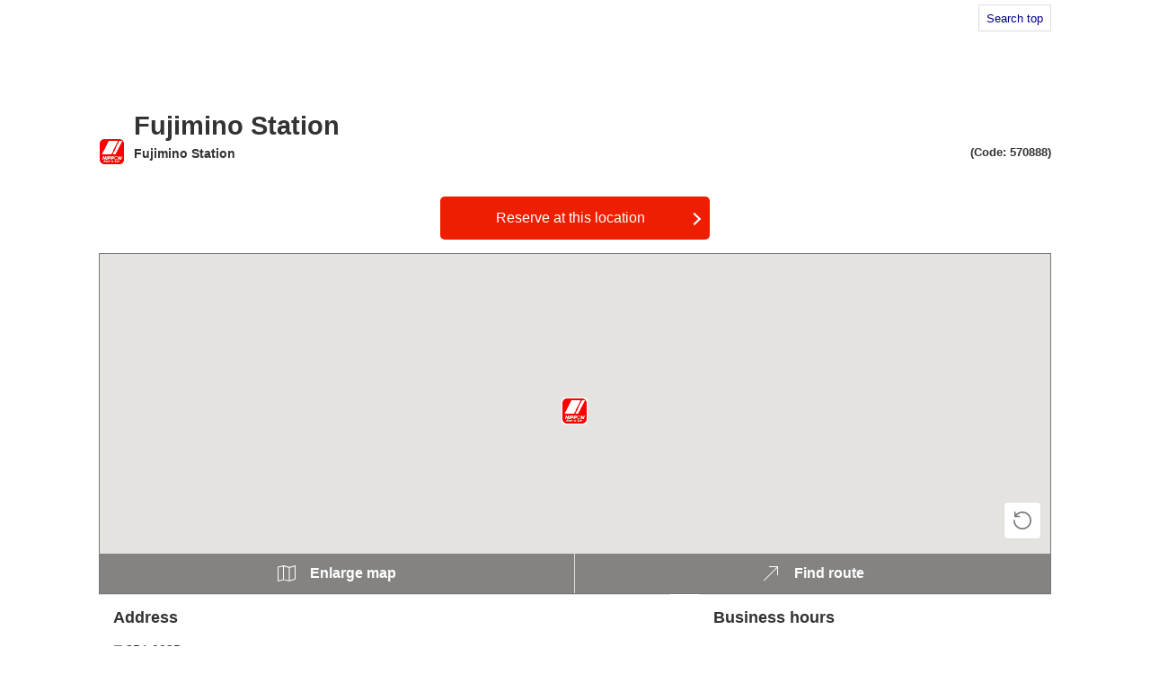

--- FILE ---
content_type: text/html;charset=UTF-8
request_url: https://store.nipponrentacar.co.jp/b/nrs/info/570888/?BT3=selectReserveOfficeWithRecommendation&ret=3
body_size: 7036
content:
<!DOCTYPE html>
<html lang="ja" dir="ltr">

<head>
	
	<meta charset="utf-8">
	<title>ふじみ野駅前 | ニッポンレンタカー</title>
	
  

  

  
    
  

  

  




	<meta content="ふじみ野駅前の詳細ページです。ニッポンレンタカー営業所検索" name="description">
	
  
    <!-- 各ページ共通のhead情報 -->
    <meta name="viewport" content="width=device-width, initial-scale=1.0, user-scalable=no">
    <meta http-equiv="X-UA-Compatible" content="IE=edge">
    <meta name="format-detection" content="telephone=no">
    <meta name="robots" content="ALL">
    
    <script charset="utf-8" src="/f/js_libs/jquery/3.6.0/jquery-3.6.0.min.js"></script>
    <script src="https://lbs.mapion.co.jp/jslibs/JSPack.2.1.0.js" charset="utf-8"></script>
    <script charset="utf-8" src="/f/js_libs/support_tool/js/proj4.js"></script>
    <script charset="utf-8" src="/f/js_libs/ss5_5/v1.0/js/closest.js"></script>

    <script>
      window.retJson = {"BT3":"selectReserveOfficeWithRecommendation", "ret":"3", "layer":"nrs", "method":"info", "arg":"570888"};
      retJson.nrsDomain = "www.nipponrentacar.co.jp";
      retJson.no1_domain = "no1.nipponrentacar.co.jp";
      retJson.store_domain = "store.nipponrentacar.co.jp";
      window.mapConfig = {'type':'google', 'poiCrowd':'0', 'commonConveniIconFlag':'undefined', 'isStg':'false', 'conveniIconWidth':'undefined', 'mapDivID':'map', 'limitZoomLv':'9', 'mapApiDomain':'//bizapis.mapion.co.jp', 'iconCrowdHeight':'44', 'conveniSchema':'undefined', 'keywordPm':'10', 'minWidthPC':'980', 'searchStrCount':'srt=citycode,poi_name_yomi', 'conveniIconHeight':'undefined', 'chooseTop':'top', 'commonConveniIcon':'undefined', 'chooseServiceIcon':'img', 'infoMapHightSP':'270', 'schema':'nrs', 'iconCrowdWidth':'44', 'iconInfoHeight':'45', 'lat':'35.6810666', 'route_line_color':'#e53fe5', 'searchStrAttr':'srt=citycode,poi_code', 'storeGenre':'%e5%96%b6%e6%a5%ad%e6%89%80', 'dtm':'wgs', 'pmWithin':'100', 'mainColor':'#3e3835', 'leaflet_api_key':'nrs', 'imgExtension':'png', 'pm':'20', 'searchStrWithin':'', 'google_api_key':'AIzaSyDoqtI1mCsqLpXilE6i6B80L4EGG99ME6U', 'iconInfoWidth':'45', 'subColor':'#CC0033', 'conveniFlag':'0', 'initZoomLv':'8000', 'mapDomain':'//bm01.mapion.co.jp', 'lon':'139.767289', 'autoZoom':'1', 'defaultIcon':'default_shop_icon', 'layer':'nrs'};
      MAPION.net.Domain.addStagingDomain("storetest.nipponrentacar.co.jp");

      let wovnLang = 'ja';
      window.addEventListener('wovnLangChanged', function (evt) {
        wovnLang = WOVN.io.getCurrentLang().code;
      });
      window.wovnLang = wovnLang;

    </script>
    <script src="/f/nrs/js/basic_feature.js?202601230209" charset="utf-8"></script>
    <script src="/f/nrs/dist/js/base.js?202601230209" charset="utf-8"></script>
    <link href="/f/nrs/src/assets/img/favicon.ico" rel="icon" type="image/x-icon">
    <link href="/f/nrs/src/assets/img/home_iphone_114.webp" rel="apple-touch-icon-precomposed" type="image/png">
    <link href="/f/nrs/src/assets/img/home_android_72.webp" rel="apple-touch-icon-precomposed" type="image/png">

    <link href="/f/nrs/dist/css/common.css?202601230209" rel="stylesheet">
    <script async="" data-wovnio="key=6B__Jt&amp;defaultLang=ja&amp;currentLang=ja&amp;urlPattern=path&amp;backend=true&amp;langParamName=wovn&amp;backendVersion=WOVN.proxy_0.20.5" src="https://j.wovn.io/1"></script>
  

  

  
    
  

  

  




	
  

  

  
    <!-- history -->
    <script src="/f/nrs/js/history.js?202601230209" charset="utf-8"></script>
  
    
  

  

  




	<link href="/f/nrs/dist/css/page_detail.css?202601230209" rel="stylesheet">
	<script src="/f/nrs/conf/cond_config.js?202601230209" charset="utf-8"></script>
	<script src="/f/nrs/js/nrs.js?202601230209" type="text/javascript"></script>


	<script src="https://lbs.mapion.co.jp/jslibs/JSPack.2.1.0.js" charset="utf-8"></script>
	<script src="/f/common-ss/common-ss2.0/js/client_js/SpotSearch.js" charset="utf-8"></script>

	<script>
		window.pageState = { pageType: 'info', mapHeight: '380' };
		window.JSPackConfig=window.JSPackConfig||{};JSPackConfig.mayaaConfig={'m_map_print_station_icon':'asp_landmark', 'm_route_color':'0000FF', 'm_param_entref':'1', 'm_near_distance_info_station':'2000', 'm_map_info_icon':'star', 'm_default_scl':'8000', 'm_block_schema':'nrs', 'm_version':'2.0', 'm_map_fxobj_info':'6', 'm_route_opacity':'50', 'm_map_height_info':'548', 'm_near_distance_info_poi':'20000', 'm_map_width_info':'548', 'm_pager_pn':'2', 'm_param_ie':'UTF-8', 'm_route_line_width':'6', 'm_search_str_info':'', 'freewordServiceTemplatePattern':'/f/%7bgrp%7d/html/%7bkey%7d.%7btype%7d.html', 'm_domain': 'https://lbs.mapion.co.jp'};JSPackConfig.mayaaConfig.objectArray=["ErrorMessage"];JSPackConfig.mayaaConfig.valueArray=[{'nodata_con':'%e8%a9%b2%e5%bd%93%e3%81%ae%e6%9d%a1%e4%bb%b6%e3%81%ae%e6%a4%9c%e7%b4%a2%e7%b5%90%e6%9e%9c%e3%81%af%e3%81%82%e3%82%8a%e3%81%be%e3%81%9b%e3%82%93%e3%80%82%e6%a4%9c%e7%b4%a2%e6%9d%a1%e4%bb%b6%e3%82%92%e5%a4%89%e6%9b%b4%e3%81%97%e3%81%a6%e6%a4%9c%e7%b4%a2%e3%82%92%e3%81%97%e3%81%a6%e3%81%8f%e3%81%a0%e3%81%95%e3%81%84%e3%80%82', 'nodata':'%e8%a9%b2%e5%bd%93%e3%81%ae%e3%83%af%e3%83%bc%e3%83%89%e3%81%ae%e6%a4%9c%e7%b4%a2%e7%b5%90%e6%9e%9c%e3%81%af%e3%81%82%e3%82%8a%e3%81%be%e3%81%9b%e3%82%93%e3%80%82', 'json_error':'%e3%83%89%e3%82%ad%e3%83%a5%e3%83%a1%e3%83%b3%e3%83%88%e3%81%8cJSON%e5%bd%a2%e5%bc%8f%e3%81%a7%e3%81%af%e3%81%82%e3%82%8a%e3%81%be%e3%81%9b%e3%82%93%e3%81%a7%e3%81%97%e3%81%9f%e3%80%82%e7%8f%be%e5%9c%a8%e8%a8%ad%e5%ae%9a%e3%81%97%e3%81%a6%e3%81%84%e3%82%8b%e3%83%91%e3%83%a9%e3%83%a1%e3%83%bc%e3%82%bf%e3%81%ab%e8%aa%a4%e3%82%8a%e3%81%8c%e3%81%aa%e3%81%84%e3%81%8b%e7%a2%ba%e8%aa%8d%e3%81%97%e3%81%a6%e3%81%8f%e3%81%a0%e3%81%95%e3%81%84%e3%80%82', 'search_disable_scl':'%e3%81%93%e3%81%ae%e7%b8%ae%e5%b0%ba%e3%81%a7%e3%81%af%e6%a4%9c%e7%b4%a2%e3%81%a7%e3%81%8d%e3%81%be%e3%81%9b%e3%82%93%e3%80%82%e7%b8%ae%e5%b0%ba%e3%82%92%e5%a4%89%e6%9b%b4%e3%81%97%e3%81%a6%e3%81%8f%e3%81%a0%e3%81%95%e3%81%84%e3%80%82', 'overpage':'%e6%a4%9c%e7%b4%a2%e4%bb%b6%e6%95%b0%e3%81%8c%ef%bc%91%ef%bc%90%ef%bc%90%e4%bb%b6%e3%82%92%e8%b6%85%e3%81%88%e3%81%be%e3%81%97%e3%81%9f%e3%80%82%e6%8a%bd%e5%87%ba%e6%9d%a1%e4%bb%b6%e3%82%92%e5%a4%89%e6%9b%b4%e3%81%97%e3%81%a6%e3%81%8f%e3%81%a0%e3%81%95%e3%81%84%e3%80%82', 'form_value_empty':'%e6%a4%9c%e7%b4%a2%e3%83%af%e3%83%bc%e3%83%89%e3%82%92%e5%85%a5%e5%8a%9b%e3%81%97%e3%81%a6%e3%81%8f%e3%81%a0%e3%81%95%e3%81%84%e3%80%82', 'not_geocode':'%e5%a0%b4%e6%89%80%e3%82%92%e7%89%b9%e5%ae%9a%e3%81%a7%e3%81%8d%e3%81%be%e3%81%9b%e3%82%93%e3%81%a7%e3%81%97%e3%81%9f%e3%80%82%e6%a4%9c%e7%b4%a2%e3%82%ad%e3%83%bc%e3%83%af%e3%83%bc%e3%83%89%e3%82%92%e5%a4%89%e6%9b%b4%e3%81%97%e3%81%a6%e6%a4%9c%e7%b4%a2%e3%81%97%e3%81%a6%e3%81%8f%e3%81%a0%e3%81%95%e3%81%84%e3%80%82', 'station_not_found':'%e3%81%93%e3%81%ae%e4%bb%98%e8%bf%91%e3%81%ab%e8%a1%a8%e7%a4%ba%e3%81%a7%e3%81%8d%e3%82%8b%e6%9c%80%e5%af%84%e3%82%8a%e9%a7%85%e3%81%8c%e3%81%82%e3%82%8a%e3%81%be%e3%81%9b%e3%82%93%e3%80%82', 'invalid_form_data':'%e4%bb%a5%e4%b8%8b%e3%81%ae%e8%a8%98%e5%8f%b7%e3%82%92%e5%85%a5%e5%8a%9b%e3%81%99%e3%82%8b%e3%81%a8%e6%a4%9c%e7%b4%a2%e3%81%8c%e3%81%a7%e3%81%8d%e3%81%be%e3%81%9b%e3%82%93%e3%80%82%0d%0a%e5%88%a5%e3%81%ae%e3%83%af%e3%83%bc%e3%83%89%e3%81%a7%e5%86%8d%e5%85%a5%e5%8a%9b%e3%82%92%e3%81%8a%e9%a1%98%e3%81%84%e3%81%97%e3%81%be%e3%81%99%e3%80%82%0d%0a%e3%80%8c+()?*%7b%7d%5b%5d/%60;~%7c=%22$:%3c%3e%5e%5c&!%e3%80%8d', 'nodata_circle':'%e3%81%93%e3%81%ae%e4%bb%98%e8%bf%91%e3%81%ab%e6%83%85%e5%a0%b1%e3%81%af%e3%81%82%e3%82%8a%e3%81%be%e3%81%9b%e3%82%93%e3%80%82%e6%8c%87%e5%ae%9a%e3%81%99%e3%82%8b%e5%a0%b4%e6%89%80%e3%82%92%e5%a4%89%e6%9b%b4%e3%81%97%e3%81%a6%e6%a4%9c%e7%b4%a2%e3%82%92%e3%81%97%e3%81%a6%e3%81%8f%e3%81%a0%e3%81%95%e3%81%84%e3%80%82', 'route_not_found':'%e3%83%ab%e3%83%bc%e3%83%88%e3%81%ae%e8%a1%a8%e7%a4%ba%e3%81%8c%e3%81%a7%e3%81%8d%e3%81%be%e3%81%9b%e3%82%93%e3%80%82', 'block_auth':'%e8%aa%8d%e8%a8%bc%e3%81%8c%e8%a8%b1%e5%8f%af%e3%81%95%e3%82%8c%e3%81%a6%e3%81%84%e3%81%be%e3%81%9b%e3%82%93%e3%81%a7%e3%81%97%e3%81%9f%e3%80%82%e7%8f%be%e5%9c%a8%e4%bd%bf%e7%94%a8%e3%81%97%e3%81%a6%e3%81%84%e3%82%8b%e3%83%a6%e3%83%bc%e3%82%b9%e3%82%b1%e3%83%bc%e3%82%b9%e3%81%ab%e3%81%a6%e8%aa%8d%e8%a8%bc%e3%82%92%e8%a8%b1%e5%8f%af%e3%81%97%e3%81%a6%e3%81%8f%e3%81%a0%e3%81%95%e3%81%84%e3%80%82', 'mail_domain_validation':'%e9%80%81%e4%bf%a1%e5%85%88%e3%82%92%e9%81%b8%e6%8a%9e%e3%81%97%e3%81%a6%e3%81%8f%e3%81%a0%e3%81%95%e3%81%84%e3%80%82', 'nodata_within':'%e7%8f%be%e5%9c%a8%e3%81%ae%e8%a1%a8%e7%a4%ba%e7%af%84%e5%9b%b2%e3%81%ab%e6%83%85%e5%a0%b1%e3%81%af%e3%81%82%e3%82%8a%e3%81%be%e3%81%9b%e3%82%93%e3%80%82%e7%b8%ae%e5%b0%ba%e3%82%84%e5%a0%b4%e6%89%80%e3%82%92%e5%a4%89%e6%9b%b4%e3%81%97%e3%81%a6%e4%b8%8b%e3%81%95%e3%81%84%e3%80%82', 'mail_account_validation':'%e3%83%a1%e3%83%bc%e3%83%ab%e3%82%a2%e3%83%89%e3%83%ac%e3%82%b9%e3%82%92%e5%85%a5%e5%8a%9b%e3%81%97%e3%81%a6%e3%81%8f%e3%81%a0%e3%81%95%e3%81%84%e3%80%82', 'searchaddresslist_error':'%e4%bd%8f%e6%89%80%e3%81%ae%e5%8f%96%e5%be%97%e3%81%ab%e5%a4%b1%e6%95%97%e3%81%97%e3%81%be%e3%81%97%e3%81%9f%e3%80%82', 'defaultMessage':'%e3%82%b7%e3%82%b9%e3%83%86%e3%83%a0%e3%82%a8%e3%83%a9%e3%83%bc%e3%81%ae%e3%81%9f%e3%82%81%e8%a1%a8%e7%a4%ba%e3%81%a7%e3%81%8d%e3%81%be%e3%81%9b%e3%82%93%e3%81%a7%e3%81%97%e3%81%9f%e3%80%82%3cbr%3e%e6%99%82%e9%96%93%e3%82%92%e3%81%8a%e3%81%84%e3%81%a6%e3%81%8b%e3%82%89%e5%86%8d%e5%ba%a6%e3%81%8a%e8%a9%a6%e3%81%97%e3%81%8f%e3%81%a0%e3%81%95%e3%81%84%e3%80%82', 'mail_error':'%e3%83%a1%e3%83%bc%e3%83%ab%e3%82%a2%e3%83%89%e3%83%ac%e3%82%b9%e3%81%8c%e4%b8%8d%e6%ad%a3%e3%81%a7%e3%81%99%e3%80%82'}];(function(){for(var i=0,len=JSPackConfig.mayaaConfig.objectArray.length;i<len;i++){	JSPackConfig.mayaaConfig[JSPackConfig.mayaaConfig.objectArray[i]]=JSPackConfig.mayaaConfig.valueArray[i]}})();;
		window.jsConfig = { 'm_history_enabled':'true', 'm_search_str_count':'srt=citycode,poi_name_yomi', 'm_search_str_attr':'srt=citycode,poi_code', 'm_history_max_length':'5', 'm_history_period':'7'};
		//PoiInfoのObjectを生成
		window.infoJSON = { "eigyo_sat":"08:00～20:00", "ww_status":"1", "kenname":"埼玉県", "eigyo_sp1":"2026年1月1日<br \/>　　　　8:00～17:00", "zip_code":"3540035", "kencode":"11", "citycode":"11235", "tel":"050-1712-2845", "id":"570888", "eigyo_thu":"08:00～20:00", "fax":"049-278-2105", "eigyo_tue":"08:00～20:00", "longitude":"139.52304083333334", "eigyo_mon":"08:00～20:00", "cityname":"富士見市", "poi_init_scl":"8000", "pc_pic2":"\/img\/nrs\/570888\/pc\/570888_20190107133524_2.jpg", "eigyo_fri":"08:00～20:00", "name":"ふじみ野駅前", "access":"ふじみ野駅西口下車徒歩１分<br \/><br \/>※カーナビでのご返却営業所検索について<br \/>マップコード検索にて設定をお願いいたします。<br \/>【マップコード5 678 754*04】", "poi_name_yomi":"ふじみのえきまえ[Fujimino Station]", "latitude":"35.86033211486229", "pc_pic2_url":"https:\/\/www.nipponrentacar.co.jp\/service\/info\/info139.htm", "crowd_permit_flag":"1", "eigyo_hol":"08:00～20:00", "poi_status":"1", "address2":"ふじみ野西一丁目１番地１", "eigyo_sun":"08:00～20:00", "address1":"埼玉県富士見市", "yoyaku_flg":"1", "norisute_txt":"この営業所には、２ＴＬ車以上のトラックは乗捨できません。", "eigyo_wed":"08:00～20:00", "ww_name_yomi":"Fujimino Station", "fee_cd":"57", "teikei_cd":"FUJIKYU:KINYOU:DOYOU:NITIYOU:SHUTOKO:3HPL:3HWE:etc-saitama:HEIJITU:HEIJITUW:RENKATSU_s:WGNHEI:HAYAWARI:MMCA01:YANASEHEI:KYUJITU:ABMWDFP:JTBSOT_s:JTBSOT_h:AREAPL:TIEUP:UPTIE:2020CP:TOCHIGIKOK", "bikou":"<A Href=\"https:\/\/www.nipponrentacar.co.jp\/shop\/saitama.html\" Target=\"\"_blank\"\">■埼玉県の営業所一覧<\/A>"};
		var lat = 35.86033211486229;
		var lng = 139.52304083333334;
	</script>
	
			

			

			

			
				<script type="text/javascript" id="analytics_cellar">
				if (typeof(ca) != 'function') {
					(function(u, c){

					var a, s;

					window['CellarAnalyticsObject'] = c;
					window[c] = window[c] || function() {
					(window[c].q = window[c].q || []).push(arguments)
					},
					window[c].u = u,
					window[c].l = 1 * new Date();

					a = document.createElement('script'),
					s = document.getElementsByTagName('script')[0];
					a.async = 1;
					a.src = u;
					s.parentNode.insertBefore(a, s);

					})('//cellar-analytics.mapion.co.jp/analytics.js', 'ca');
				}
				ca('set', 'pid', 'mapion');
				ca('set', 'aid', 'spotsearch');
				
				ca('set', 'key', 'nrs');
				ca('set', 'referer', !0, {'level': 'noparam'});
				
				ca('count', '%2Fanalytics%2Fnrs%2Fblock%2Finfo%2F', {});

				(function() {
					var analytics_hash = document.location.hash;
					if (analytics_hash) {

						var analytics_t = '';
						var analytics_q_wc = '';

						if (analytics_hash.match(/#_ca\.t=([a-z_]+),/) && analytics_hash.match(/,_ca\.q=(.+)$/)) {
							analytics_t = '/analytics/nrs/search/' + analytics_hash.match(/#_ca\.t=([a-z_]+),/)[1] + '/';
							analytics_q_wc = analytics_hash.match(/,_ca\.q=(.+)$/)[1];

							ca('count', encodeURIComponent(analytics_t), {
								'nopv':!0,
								'q' : analytics_q_wc
							});
						}
					}
				})();

				</script>
			

		
	
			
				<script type="text/javascript" id="analytics_poi_cellar">
				if (typeof(ca) != 'function') {
					(function(u, c){
					var a, s;
					window['CellarAnalyticsObject'] = c;
					window[c] = window[c] || function() {
					(window[c].q = window[c].q || []).push(arguments)
					},
					window[c].u = u,
					window[c].l = 1 * new Date();
					a = document.createElement('script'),
					s = document.getElementsByTagName('script')[0];
					a.async = 1;
					a.src = u;
					s.parentNode.insertBefore(a, s);
					})('//cellar-analytics.mapion.co.jp/analytics.js', 'ca');
				}

				ca('set', 'pid', 'mapion');
				ca('set', 'aid', 'spotsearch');
				
				ca('set', 'key', 'nrs');
				ca('set', 'referer', !0, {'level': 'noparam'});
				ca('count', '%2Fanalytics%2Fnrs%2Fblock%2Finfo%2F570888%2Ft%3Dinfo%2F', {'nopv':!0});
				</script>
			
		
</head>

<body>
	
  

  

  
    
  

  

  




	
        <header>
            <div class="header">
                <div class="header-logo">
                    
                    
                        <a href="https://www.nipponrentacar.co.jp/" target="_blank">
                            <img src="/f/nrs/src/assets/img/nrc_logo_01.svg" alt="NIPPON Rent-A-Car"></a>
                    

                    
                        <p class="header-link">
                            <a href="/b/nrs/?BT3=selectReserveOfficeWithRecommendation&ret=3">
                            検索トップ</a>
                        </p>
                    
                </div>
            </div>
        </header>
    

	<main id="search-wrapper">
		<div class="detail-page-inner page-inner">
			<section class="content-wrap">

				<div class="detail-ttl-wrap">
					<h1 class="ttl-main-detail">
						<img src="/f/nrs/src/assets/img/icon/default_shop_icon.png" class="ttl-icon">
						<span class="ttl-text">
							ふじみ野駅前
							<div class="ttl-text-flex">
							
								<span class="yomi">ふじみのえきまえ[Fujimino Station]</span>
							
								<span class="shop-code__pc">（コード：570888）</span>
							</div>
						</span>
					</h1>
				</div>
				<!-- 予約リンク -->
				<div class="reserve-btn-wrap">
					<!-- 予約ボタン -->
					
		
		 <!-- 予約からの遷移 -->
		
		
		<!-- 通常フロー -->
		
		<div class="reserve-wrap"><button><a class="rev_office" href="https://www.nipponrentacar.co.jp/cgi-bin/mapion_res.cgi?officeCode1=570888&amp;officeCode2=570279&amp;officeCode3=570350">この店舗で予約へ進む</a></button></div>
	
				</div>

				<div class="detail-map-wrap">
					<div class="detail-map">
						<!--地図とマーカー-->
						<div class="lmap-canvas-container lmap-interactive lmap-touch-drag-pan lmap-touch-zoom-rotate">
							<div id="map" class="l-infomap-div">
							</div>

							<div class="marker marker-static" style="transform:translate(-50%, -100%);left:50%;top:50%;">
							</div>
						</div>

						<div class="lmap-ctrl-bottom-right">
							<!--ピンの位置に戻る-->
							<div class="btn-pin-return-wrap">
								<button class="btn-pin-return" type="button" title="ピンの位置に戻る"></button>
							</div>
						</div>

					</div>
					<div class="btn-wrap-detail">
						<span class="btn-detail-map scroll-map">
							<svg class="icon-map">
								<use xlink:href="/f/nrs/src/assets/img/icon_svg.svg#map"></use>
							</svg><span>地図を拡大</span>
						</span>
						<span class="btn-detail-map route-map">
							<svg class="icon-diagonal-arrow">
								<use xlink:href="/f/nrs/src/assets/img/icon_svg.svg#diagonal-arrow">
								</use>
							</svg><span>ルートを検索</span>
						</span>
					</div>
				</div>
				<!--/detail-map-wrap-->

				<div class="section-info-wrap">
					<!--店舗情報-->
					<section class="section-inner-detail store-info">
						<dl class="description-list">
							<dt>住所</dt>
							<dd>〒354-0035<br />
								埼玉県富士見市ふじみ野西一丁目１番地１</dd>
							
								<dt class="tel-ttl">電話番号</dt>
								<dd class="tel-wrap"><a href="tel:050-1712-2845" class="phone-text">050-1712-2845</a>
									<a href="tel:050-1712-2845" class="btn-phone"><img src="/f/nrs/src/assets/img/icon_phone.svg" alt="電話"></a>
								</dd>
							
							
								<dt class="tel-ttl">アクセス</dt>
								<dd>ふじみ野駅西口下車徒歩１分<br /><br />※カーナビでのご返却営業所検索について<br />マップコード検索にて設定をお願いいたします。<br />【マップコード5 678 754*04】</dd>
							
						</dl>
					</section>
					<section class="section-inner-detail store-time">
						<dl class="description-list">
							<dt>営業時間</dt>
							
								<dd>
									<div class="section-margin">
										<table class="change-open-time">
											<tr>
												<th><span class="MapiInfoCaution">営業時間変更</span></th>
												<td>
													2026年1月1日<br />　　　　8:00～17:00
													
													
												</td>
											</tr>
										</table>
									</div>
								</dd>
							
							<dd>
								<div class="section-margin">
									<table class="open-time">
										<tr>
											<th>月</th>
											<td>08:00～20:00</td>
										</tr>
										<tr>
											<th>火</th>
											<td>08:00～20:00</td>
										</tr>
										<tr>
											<th>水</th>
											<td>08:00～20:00</td>
										</tr>
										<tr>
											<th>木</th>
											<td>08:00～20:00</td>
										</tr>
										<tr>
											<th>金</th>
											<td>08:00～20:00</td>
										</tr>
										<tr>
											<th>土</th>
											<td>08:00～20:00</td>
										</tr>
										<tr>
											<th>日</th>
											<td>08:00～20:00</td>
										</tr>
										
											<tr>
												<th>祝祭日</th>
												<td>08:00～20:00</td>
											</tr>
										
										
									</table>
								</div>
							</dd>
						</dl>
					</section>
					
						<section class="section-inner-detail store-other">
							<dl class="description-list">
								
									<dt class="tel-ttl">乗捨条件※</dt>
									<dd>この営業所には、２ＴＬ車以上のトラックは乗捨できません。</dd>
									<p class="shopinfo-remarks">
										※他の営業所からこの営業所に返却する場合の条件です。
									</p>
								
								
								
									<dt class="tel-ttl">その他のご案内</dt>
									<dd><A Href="https://www.nipponrentacar.co.jp/shop/saitama.html" Target=""_blank"">■埼玉県の営業所一覧</A>
										</dd>
								
							</dl>
						</section>
					
					
					
						<section class="section-inner-detail store-note">
								<dl class="description-list">

									<dt class="tel-ttl">お知らせ</dt>
									<dd class="pic2">
										
											<a href="https://www.nipponrentacar.co.jp/service/info/info139.htm" target="_blank">
												<img src="/img/nrs/570888/pc/570888_20190107133524_2.jpg"></a>
										
										
									</dd>
								</dl>
						</section>
					
					<section class="section-inner-detail reserve-btn__sp">
					<!-- 予約リンク -->
					<div class="reserve-btn-wrap">
						<!-- 予約ボタン -->
						
		
		 <!-- 予約からの遷移 -->
		
		
		<!-- 通常フロー -->
		
		<div class="reserve-wrap"><button><a class="rev_office" href="https://www.nipponrentacar.co.jp/cgi-bin/mapion_res.cgi?officeCode1=570888&amp;officeCode2=570279&amp;officeCode3=570350">この店舗で予約へ進む</a></button></div>
	
					</div>
					</section>
					<section class="section-inner-detail store-near">
						
		
		
			<h2 class="ttl-bg ttl-bg-nega-margin print-hidden">ふじみ野駅前の最寄りの営業所</h2>
			<dl class="near-shop print-hidden">
			
			<dd><a href="/b/nrs/info/570279/?BT3=selectReserveOfficeWithRecommendation&ret=3" class="info-near-link">川越
				<span>(6km)</span>
			</a></dd>
			
			<dd><a href="/b/nrs/info/570350/?BT3=selectReserveOfficeWithRecommendation&ret=3" class="info-near-link">志木
				<span>(6.1km)</span>
			</a></dd>
			
			<dd><a href="/b/nrs/info/570899/?BT3=selectReserveOfficeWithRecommendation&ret=3" class="info-near-link">川越東口駅前
				<span>(6.4km)</span>
			</a></dd>
			
			<dd><a href="/b/nrs/info/570741/?BT3=selectReserveOfficeWithRecommendation&ret=3" class="info-near-link">所沢
				<span>(9.5km)</span>
			</a></dd>
			
			<!--.MapiSection--></dl>
		
	
					</section>
					
						<section class="section-inner-detail store-fax">
								<dl class="description-list">
									<dt class="tel-ttl">FAX番号</dt>
									<dd class="tel-wrap">049-278-2105</dd>
								</dl>
						</section>
						
					<!--/店舗情報-->
				</div>
				<div class="section-info-wrap">
					<span class="shop-code__sp">（コード：570888）</span>
				</div>

			</section>
			<div class="footer-txt-wrap">
				<p class="footer-txt">お客さまへお願い：
					<br> 営業所にお電話をいただく際には、電話番号をお確かめのうえ、おかけ間違いにご注意いただきますようお願い申し上げます。
				</p>
				<p class="home-link"><a href="https://www.nipponrentacar.co.jp/" target="_blank">
						>>ニッポンレンタカーのトップページへ</a></p>
			</div>
			
  

  

  
    
  
    <div class="credit">
      <span>Powered by</span>
      <a href="https://www.mapion.co.jp/sales/service/asp/" target="_blank"><img src="/f/js_libs/ss5_5/v1.0/img/mapionbiz.png" alt="mapionbiz"></a>
    </div>
  

  

  




		</div>
	</main>

	
		<footer class="footer">
			<div class="footer-content">
				<small> Copyright &copy;1997-2026 Nippon Rent-A-Car Service,inc.</small>
			</div>
	</footer>
    <script src="/f/nrs/js/script.js?202601230209"></script>
	
	
			<div itemscope itemtype="https://schema.org/LocalBusiness"><meta itemprop="code" content="570888_nrs"><meta itemprop="name" content="ニッポンレンタカー ふじみ野駅前"><meta itemprop="nameKana" content="ふじみのえきまえ[Fujimino Station]"><div itemprop="address" itemscope itemtype="https://schema.org/PostalAddress"><meta itemprop="postalCode" content="3540035"><meta itemprop="addressLocality" content="埼玉県"><meta itemprop="addressRegion" content="富士見市"></div><div itemprop="geo" itemscope itemtype="https://schema.org/GeoCoordinates"><meta itemprop="latitude" content="35.86354927974248"><meta itemprop="longitude" content="139.51981555555557"></div><meta itemprop="latitudeTky" content="35.86033211486229"><meta itemprop="longitudeTky" content="139.52304083333334"><meta itemprop="telephone" content="050-1712-2845"></div>
		
	<form><input type="text" style="display:none;" value="" id="HistorybackDatastore"></form>
</body>

</html>

--- FILE ---
content_type: text/css
request_url: https://store.nipponrentacar.co.jp/f/nrs/dist/css/common.css?202601230209
body_size: 8475
content:
/*! destyle.css v4.0.0 | MIT License | https://github.com/nicolas-cusan/destyle.css */*,::before,::after{-webkit-box-sizing:border-box;box-sizing:border-box;border-style:solid;border-width:0}html{line-height:1.15;-webkit-text-size-adjust:100%;-webkit-tap-highlight-color:rgba(0,0,0,0)}body{margin:0}main{display:block}p,table,blockquote,address,pre,iframe,form,figure,dl{margin:0}h1,h2,h3,h4,h5,h6{font-size:inherit;font-weight:inherit;margin:0}ul,ol{margin:0;padding:0;list-style:none}dt{font-weight:bold}dd{margin-left:0}hr{-webkit-box-sizing:content-box;box-sizing:content-box;height:0;overflow:visible;border-top-width:1px;margin:0;clear:both;color:inherit}pre{font-family:monospace,monospace;font-size:inherit}address{font-style:inherit}a{background-color:rgba(0,0,0,0);text-decoration:none;color:inherit}abbr[title]{-webkit-text-decoration:underline dotted;text-decoration:underline dotted}b,strong{font-weight:bolder}code,kbd,samp{font-family:monospace,monospace;font-size:inherit}small{font-size:80%}sub,sup{font-size:75%;line-height:0;position:relative;vertical-align:baseline}sub{bottom:-0.25em}sup{top:-0.5em}svg,img,embed,object,iframe{vertical-align:bottom}button,input,optgroup,select,textarea{-webkit-appearance:none;-moz-appearance:none;appearance:none;vertical-align:middle;color:inherit;font:inherit;background:rgba(0,0,0,0);padding:0;margin:0;border-radius:0;text-align:inherit;text-transform:inherit}button,[type=button],[type=reset],[type=submit]{cursor:pointer}button:disabled,[type=button]:disabled,[type=reset]:disabled,[type=submit]:disabled{cursor:default}:-moz-focusring{outline:auto}select:disabled{opacity:inherit}option{padding:0}fieldset{margin:0;padding:0;min-width:0}legend{padding:0}progress{vertical-align:baseline}textarea{overflow:auto}[type=number]::-webkit-inner-spin-button,[type=number]::-webkit-outer-spin-button{height:auto}[type=search]{outline-offset:-2px}[type=search]::-webkit-search-decoration{-webkit-appearance:none}::-webkit-file-upload-button{-webkit-appearance:button;font:inherit}[type=number]{-moz-appearance:textfield}label[for]{cursor:pointer}details{display:block}summary{display:list-item}[contenteditable]:focus{outline:auto}table{border-color:inherit;border-collapse:collapse}caption{text-align:left}td,th{vertical-align:top;padding:0}th{text-align:left;font-weight:bold}.result-ttl{display:block;color:#333;font-size:.9rem;line-height:1.5;font-weight:bold}.result-zip,.result-address,.result-tel{margin-top:8px}.result-icon-conditions{margin-top:8px;display:-webkit-box;display:-ms-flexbox;display:flex;-webkit-box-align:start;-ms-flex-align:start;align-items:flex-start;-webkit-box-pack:start;-ms-flex-pack:start;justify-content:flex-start;-webkit-box-orient:horizontal;-webkit-box-direction:normal;-ms-flex-flow:row wrap;flex-flow:row wrap}.result-icon-conditions span{margin-right:4px;margin-bottom:4px}html,body{margin:0;padding:0}body{min-width:320px;color:#333;-webkit-box-sizing:border-box;box-sizing:border-box;font-family:Hiragino Kaku Gothic ProN,YuGothic,"Hiragino Sans","メイリオ",Meiryo,sans-serif;font-size:16px}body a{color:#00008b;text-decoration:none}body a:hover{color:#ed1f00}main{display:block}[class*=__pc],[class*=__pc_flex]{display:none}[class*=__sp]{display:block}[class*=__sp_flex]{display:-webkit-box;display:-ms-flexbox;display:flex}@media screen and (min-width: 980px){[class*=__pc]{display:block}[class*=__pc_flex]{display:-webkit-box;display:-ms-flexbox;display:flex}[class*=__sp],[class*=__sp_flex]{display:none}}.radius-5px{border-radius:5px}.mt0{margin-top:0 !important}.mb0{margin-bottom:0 !important}.pt0{padding-top:0 !important}.pb0{padding-bottom:0 !important}.align-center{text-align:center !important}.w-full{width:100%}.align-left{text-align:left !important}.odd{background-color:#eee}.even{background-color:#fff}.exp{font-size:.7rem;color:#666}#search-wrapper{width:100%}#search-wrapper input{font-family:Hiragino Kaku Gothic ProN,YuGothic,"Hiragino Sans","メイリオ",Meiryo,sans-serif}#search-wrapper svg{overflow:hidden}#search-wrapper .icon-tab-list{width:18px;height:18px;fill:#fff}#search-wrapper .icon-tab-list.tab-check{display:none}#search-wrapper .icon-tab-list.tab-check.is-active{display:block}#search-wrapper .icon-arrow-c-text{width:14px;height:9px;fill:#333}#search-wrapper .icon-arrow-c-ddd{width:14px;height:9px;fill:#ddd}#search-wrapper .icon-check{width:10px;height:10px;stroke:#fff}#search-wrapper .icon-circle-close{width:20px;height:20px;stroke:#999;cursor:pointer}#search-wrapper .icon-close{width:20px;height:20px;fill:#fff}#search-wrapper .icon-current{width:25px;height:25px;fill:#777;position:absolute;top:8px;left:8px}#search-wrapper .icon-current:hover{fill:#666}#search-wrapper .icon-current-btn{width:20px;height:20px;fill:#333}#search-wrapper .icon-map{width:20px;height:20px;fill:#fff}#search-wrapper .icon-diagonal-arrow{width:20px;height:20px;fill:#fff}#search-wrapper .icon-condition{display:-webkit-box;display:-ms-flexbox;display:flex;-webkit-box-align:center;-ms-flex-align:center;align-items:center;-webkit-box-pack:center;-ms-flex-pack:center;justify-content:center;-webkit-box-orient:horizontal;-webkit-box-direction:normal;-ms-flex-flow:row nowrap;flex-flow:row nowrap;width:24px;height:24px;border-radius:0;background-color:#666;overflow:hidden;-webkit-box-flex:0;-ms-flex-positive:0;flex-grow:0;-ms-flex-negative:0;flex-shrink:0}#search-wrapper .icon-condition img{display:block;width:100%;height:auto}#search-wrapper .icon-check-wrap{-webkit-box-flex:0;-ms-flex-positive:0;flex-grow:0;-ms-flex-negative:0;flex-shrink:0;width:20px;height:20px;border-radius:50%;background:#ddd}#search-wrapper .icon-check-wrap .icon-check{margin:5px}.header{margin:0;padding:5px 10px 0;height:56px}.header img{height:40px}.header .header-logo{display:-webkit-box;display:-ms-flexbox;display:flex;-webkit-box-pack:justify;-ms-flex-pack:justify;justify-content:space-between;-webkit-box-align:normal;-ms-flex-align:normal;align-items:normal}.header .header-logo .to-nrs__pc{margin:0;font-size:.8rem;font-weight:bold;background:#ed1f00;border-radius:20px;width:40px;height:40px;text-align:center}.header .header-logo .to-nrs__pc a{padding:15px 0;width:100%;height:100%;display:block;color:#fff}.header .header-logo .header-link{font-size:.8rem;border:1px solid #ddd;height:30px}.header .header-logo .header-link a{padding:8px;display:block;height:100%;width:100%}.header .header-logo .header-link a:hover{background:#ffefec}.footer{padding:5px;background:#ed1f00;font-size:.8rem;color:#ccc;text-align:center;height:63px;display:-webkit-box;display:-ms-flexbox;display:flex;-webkit-box-pack:center;-ms-flex-pack:center;justify-content:center;-webkit-box-align:center;-ms-flex-align:center;align-items:center}@media screen and (min-width: 980px){.header{padding:5px 10px 0;height:57px;max-width:1080px;margin:0 auto}.header img{height:50px}.header .header-link__pc{display:-webkit-box;display:-ms-flexbox;display:flex;-webkit-box-pack:start;-ms-flex-pack:start;justify-content:flex-start;-webkit-box-align:center;-ms-flex-align:center;align-items:center;height:30px}.header .header-link__pc p{margin:0 5px 0 0;font-size:.7rem;background:#ed1f00;height:20px;display:table-cell;vertical-align:middle}.header .header-link__pc p a{display:block;color:#fff;height:100%;padding:5px 8px}.header .header-link__pc .close-btn{margin-left:auto}.footer{padding:10px;font-size:.8rem;height:63px}}.bread-crumb__pc{text-align:left;overflow:hidden;font-size:.9rem}.bread-crumb__pc ul{height:25px;margin:20px auto}.bread-crumb__pc li{display:inline;vertical-align:-webkit-baseline-middle;display:inline;position:relative;margin-right:20px}.bread-crumb__pc li::after{content:"";display:block;position:absolute;right:-11px;top:50%;margin-top:-3px;width:7px;height:7px;border-top:2px solid #ed1f00;border-right:2px solid #ed1f00;-webkit-transform:rotate(45deg);transform:rotate(45deg)}.bread-crumb__pc li:last-child::after{content:none}.bread-crumb__pc .inner-contents{max-width:1080px}.box-no-results{margin:30px 10px;padding:0;background:none}.box-no-results.page-error{color:#333;text-align:center}#search-wrapper a:hover{color:#ed1f00;text-decoration:underline}#search-wrapper .btn-wrap{display:-webkit-box;display:-ms-flexbox;display:flex;-webkit-box-align:center;-ms-flex-align:center;align-items:center;-webkit-box-pack:center;-ms-flex-pack:center;justify-content:center;-webkit-box-orient:horizontal;-webkit-box-direction:normal;-ms-flex-flow:row nowrap;flex-flow:row nowrap;margin-top:16px}#search-wrapper .btn-wrap a:hover{text-decoration:none;color:#fff}@media screen and (min-width: 980px){#search-wrapper .btn-top-wrap{display:none}}#search-wrapper .btn{display:-webkit-box;display:-ms-flexbox;display:flex;-webkit-box-align:center;-ms-flex-align:center;align-items:center;-webkit-box-pack:center;-ms-flex-pack:center;justify-content:center;-webkit-box-orient:horizontal;-webkit-box-direction:normal;-ms-flex-flow:row nowrap;flex-flow:row nowrap;min-width:140px;height:44px;padding:0 8px;font-size:.9rem;border-radius:5px;-webkit-box-shadow:0 2px 0 0 rgba(0,0,0,.1);box-shadow:0 2px 0 0 rgba(0,0,0,.1);color:#fff;background:#ed1f00;border:rgba(237,31,0,.1);font-weight:normal;text-align:center}#search-wrapper .btn span{line-height:1}#search-wrapper .btn-all,#search-wrapper .btn-add-icon{display:-webkit-box;display:-ms-flexbox;display:flex;-webkit-box-align:center;-ms-flex-align:center;align-items:center;-webkit-box-pack:center;-ms-flex-pack:center;justify-content:center;-webkit-box-orient:horizontal;-webkit-box-direction:normal;-ms-flex-flow:row nowrap;flex-flow:row nowrap;min-width:140px;height:44px;padding:0 8px;font-size:.9rem;border-radius:5px;-webkit-box-shadow:0 2px 0 0 rgba(0,0,0,.1);box-shadow:0 2px 0 0 rgba(0,0,0,.1);color:#fff;background:#ed1f00;border:rgba(237,31,0,.1);font-weight:normal;text-align:center;width:100%}#search-wrapper .btn-all span,#search-wrapper .btn-add-icon span{line-height:1}#search-wrapper .btn-other{display:-webkit-box;display:-ms-flexbox;display:flex;-webkit-box-align:center;-ms-flex-align:center;align-items:center;-webkit-box-pack:center;-ms-flex-pack:center;justify-content:center;-webkit-box-orient:horizontal;-webkit-box-direction:normal;-ms-flex-flow:row nowrap;flex-flow:row nowrap;min-width:140px;height:44px;padding:0 8px;font-size:.9rem;border-radius:5px;-webkit-box-shadow:0 2px 0 0 rgba(0,0,0,.1);box-shadow:0 2px 0 0 rgba(0,0,0,.1);color:#fff;background:#ed1f00;border:rgba(237,31,0,.1);font-weight:normal;text-align:center;background:#ddd;color:#333;-webkit-box-shadow:0 2px 0 0 rgba(0,0,0,.2);box-shadow:0 2px 0 0 rgba(0,0,0,.2)}#search-wrapper .btn-other span{line-height:1}#search-wrapper .btn-small{display:-webkit-box;display:-ms-flexbox;display:flex;-webkit-box-align:center;-ms-flex-align:center;align-items:center;-webkit-box-pack:center;-ms-flex-pack:center;justify-content:center;-webkit-box-orient:horizontal;-webkit-box-direction:normal;-ms-flex-flow:row nowrap;flex-flow:row nowrap;height:22px;padding:0 9px;font-size:.8rem;border-radius:5px;-webkit-box-shadow:0 2px 0 0 rgba(0,0,0,.1);box-shadow:0 2px 0 0 rgba(0,0,0,.1);color:#fff;background:#ed1f00}#search-wrapper .btn-add-icon{padding:0 8px;height:44px;display:-webkit-box;display:-ms-flexbox;display:flex;-webkit-box-align:center;-ms-flex-align:center;align-items:center;-webkit-box-pack:center;-ms-flex-pack:center;justify-content:center;-webkit-box-orient:horizontal;-webkit-box-direction:normal;-ms-flex-flow:row nowrap;flex-flow:row nowrap}#search-wrapper .btn-add-icon span{padding-left:8px}#search-wrapper .btn-add-icon svg{position:relative;top:-1px}#search-wrapper .btn-h-narrow{padding:0 8px;height:32px;margin:0 auto}#search-wrapper .btn-search-reset,#search-wrapper .word-reset{width:20px;height:20px;border-radius:50%;background:#ddd}#search-wrapper .btn-search-reset svg,#search-wrapper .word-reset svg{width:10px;height:10px;margin:5px;fill:#fff}#search-wrapper .reserve-wrap{max-width:100%;text-align:center}#search-wrapper .reserve-wrap button{background:#ed1f00;border-radius:5px;margin-bottom:15px;width:131px}#search-wrapper .reserve-wrap button:hover{opacity:.8}#search-wrapper .reserve-wrap button a{display:block;color:#fff;padding:15px 20px 15px 10px;position:relative}#search-wrapper .reserve-wrap button a::after{content:"";width:10px;height:10px;border:0;border-top:solid 2px #fff;border-right:solid 2px #fff;position:absolute;top:50%;right:12px;margin-top:-4px;-webkit-transform:rotate(45deg);transform:rotate(45deg)}#search-wrapper .reserve-wrap button a:hover{text-decoration:none}#search-wrapper .reserve-wrap--list{max-width:100%;text-align:center;font-size:.8rem}#search-wrapper .reserve-wrap--list button{background:#fff;border-radius:5px;margin-bottom:5px;border:solid 1px #ed1f00;width:180px}#search-wrapper .reserve-wrap--list button a{display:block;color:#ed1f00;padding:10px 15px 10px 0;position:relative}#search-wrapper .reserve-wrap--list button a::after{content:"";width:10px;height:10px;border:0;border-top:solid 2px #ed1f00;border-right:solid 2px #ed1f00;position:absolute;top:50%;right:12px;margin-top:-4px;-webkit-transform:rotate(45deg);transform:rotate(45deg)}#search-wrapper .reserve-wrap--list button a:hover{background:#ffefec;text-decoration:none;border-radius:5px}#search-wrapper .btn-side-menu-close{width:50px;height:100px;padding:40px 15px;cursor:pointer;-webkit-tap-highlight-color:rgba(0,0,0,0)}@media screen and (min-width: 413px){#search-wrapper .btn-side-menu-close{position:absolute;right:0}}#search-wrapper .btn-circle-close{width:44px;height:44px;padding:12px;background:none;outline:none}#search-wrapper .switch-row{display:-webkit-box;display:-ms-flexbox;display:flex;-webkit-box-pack:center;-ms-flex-pack:center;justify-content:center;-webkit-box-align:center;-ms-flex-align:center;align-items:center;padding:5px;background:#ddd}#search-wrapper .switch-row .switch-label{-webkit-box-flex:1;-ms-flex-positive:1;flex-grow:1;text-align:right;margin-right:9px;font-weight:bold;font-size:.9rem}#search-wrapper .switch-row .switch-box input[type=checkbox]{height:0;width:0;visibility:hidden;display:none}#search-wrapper .switch-row .switch-box label{cursor:pointer;text-indent:-9999px;width:45px;height:28px;background:#777;display:block;border-radius:25px;position:relative;border:2px #fff solid}#search-wrapper .switch-row .switch-box label:after{content:"";position:absolute;top:1px;left:1px;width:22px;height:22px;background:#fff;border-radius:22px;-webkit-transition-duration:.3s;transition-duration:.3s}#search-wrapper .switch-row .switch-box input:checked+label{background:#fbfaf6}#search-wrapper .switch-row .switch-box input:checked+label:after{left:40px;-webkit-transform:translateX(-100%);transform:translateX(-100%)}#search-wrapper .switch-row .switch-box label:active:after{width:22px}#search-wrapper .switch-row .switch-box.no-transition label:after{-webkit-transition-duration:0s !important;transition-duration:0s !important}#search-wrapper #cond_search .list-title{padding-left:8px}#search-wrapper #cond_search .img.list-title{padding-left:0}#search-wrapper .detail-icon-conditions,#search-wrapper .result-icon-conditions{margin-top:8px;display:-webkit-box;display:-ms-flexbox;display:flex;-webkit-box-align:start;-ms-flex-align:start;align-items:flex-start;-webkit-box-pack:start;-ms-flex-pack:start;justify-content:flex-start;-webkit-box-orient:horizontal;-webkit-box-direction:normal;-ms-flex-flow:row wrap;flex-flow:row wrap}#search-wrapper .detail-icon-conditions span,#search-wrapper .result-icon-conditions span{margin-right:4px;margin-bottom:4px;font-size:.8rem;border:1px solid;border-radius:4px;text-align:center;color:#fff}#search-wrapper .detail-icon-conditions span.text,#search-wrapper .result-icon-conditions span.text{padding:5px;min-width:70px}#search-wrapper .detail-icon-conditions span.img,#search-wrapper .result-icon-conditions span.img{width:30px;height:30px}@media screen and (min-width: 980px){#search-wrapper .btn,#search-wrapper .btn-small,#search-wrapper .btn-all,#search-wrapper .btn-other,#search-wrapper .btn-add-icon,#search-wrapper .btn-add-icon-confirm,#search-wrapper .btn-search-reset .word-reset{-webkit-transition-property:opacity;transition-property:opacity;-webkit-transition-duration:.3s;transition-duration:.3s}#search-wrapper .btn:hover,#search-wrapper .btn-small:hover,#search-wrapper .btn-all:hover,#search-wrapper .btn-other:hover,#search-wrapper .btn-add-icon:hover,#search-wrapper .btn-add-icon-confirm:hover,#search-wrapper .btn-search-reset .word-reset:hover{opacity:.8}#search-wrapper [class^=btn].is-disabled:hover{opacity:1;cursor:default}#search-wrapper .btn-add-icon-confirm.is-disabled:hover{cursor:pointer;opacity:.8}}#search-wrapper .parts-tab-btn{width:100%;height:44px;display:-webkit-box;display:-ms-flexbox;display:flex;-webkit-box-align:center;-ms-flex-align:center;align-items:center;-webkit-box-pack:center;-ms-flex-pack:center;justify-content:center;-webkit-box-orient:horizontal;-webkit-box-direction:normal;-ms-flex-flow:row nowrap;flex-flow:row nowrap;background:#fbfaf6}#search-wrapper .parts-tab-btn li{width:100%;height:100%}#search-wrapper .parts-tab-btn li span{font-weight:bold}#search-wrapper .parts-tab-btn li.tab-filter.is-filter .icon-tab-list{display:none}#search-wrapper .parts-tab-btn li.tab-filter .icon-check-wrap{display:none}#search-wrapper .parts-tab-btn li.tab-filter.is-filter .icon-check-wrap{display:block;width:18px;height:18px;border-radius:50%;background:#ed1f00;margin-right:8px}#search-wrapper .parts-tab-btn li.tab-filter.is-filter .icon-check-wrap .icon-check{margin:4px}#search-wrapper .parts-tab-btn li.tab-filter.is-filter .icon-check-wrap .icon-check svg{margin-right:0}#search-wrapper .parts-tab-btn .tab-wrapper,#search-wrapper .parts-tab-btn .route-change{width:100%;height:100%;display:-webkit-box;display:-ms-flexbox;display:flex;-webkit-box-align:center;-ms-flex-align:center;align-items:center;-webkit-box-pack:center;-ms-flex-pack:center;justify-content:center;-webkit-box-orient:horizontal;-webkit-box-direction:normal;-ms-flex-flow:row nowrap;flex-flow:row nowrap;position:relative;background:#fbfaf6;cursor:pointer}#search-wrapper .parts-tab-btn .tab-wrapper svg[class^=icon-],#search-wrapper .parts-tab-btn .route-change svg[class^=icon-]{margin-right:8px}#search-wrapper .parts-tab-btn .tab-wrapper span,#search-wrapper .parts-tab-btn .route-change span{font-size:.8rem;color:#333}#search-wrapper .parts-tab-btn .tab-wrapper::after,#search-wrapper .parts-tab-btn .route-change::after{content:"";width:1px;position:absolute;left:0;top:8px;bottom:8px;background:#fff}#search-wrapper .parts-tab-btn li:first-child .tab-wrapper::after{content:none}#search-wrapper #tab-three li{width:33.3333333333%}@media screen and (min-width: 980px){#search-wrapper .parts-tab-btn{height:36px}#search-wrapper .parts-tab-btn li .icon-tab-list{fill:rgba(51,51,51,.7)}#search-wrapper .parts-tab-btn li span{color:rgba(51,51,51,.7)}#search-wrapper .parts-tab-btn li .tab-wrapper::after{background:rgba(255,255,255,.5)}#search-wrapper .parts-tab-btn li.is-current .tab-wrapper{background:#fbfaf6}#search-wrapper .parts-tab-btn li.is-current .tab-wrapper span{color:#333}#search-wrapper .parts-tab-btn li.is-current [class^=icon-tab-]{fill:#333}}@media screen and (min-width: 980px){#search-wrapper .parts-tab-btn .tab-wrapper{-webkit-transition-property:opacity;transition-property:opacity;-webkit-transition-duration:.3s;transition-duration:.3s}#search-wrapper .parts-tab-btn .tab-wrapper:hover{opacity:.8}#search-wrapper .parts-tab-btn li.is-current .tab-wrapper:hover{opacity:1}}#search-wrapper .parts-tab-baloon{margin-top:16px;width:100%;height:32px;display:-webkit-box;display:-ms-flexbox;display:flex;-webkit-box-align:center;-ms-flex-align:center;align-items:center;-webkit-box-pack:justify;-ms-flex-pack:justify;justify-content:space-between;-webkit-box-orient:horizontal;-webkit-box-direction:normal;-ms-flex-flow:row nowrap;flex-flow:row nowrap}#search-wrapper .parts-tab-baloon.tab-baloon-route li{width:calc((100% - 2px)/2)}#search-wrapper .parts-tab-baloon li{width:calc((100% - 2px)/3);height:100%}#search-wrapper .parts-tab-baloon li a{height:100%;display:-webkit-box;display:-ms-flexbox;display:flex;-webkit-box-align:center;-ms-flex-align:center;align-items:center;-webkit-box-pack:center;-ms-flex-pack:center;justify-content:center;-webkit-box-orient:horizontal;-webkit-box-direction:normal;-ms-flex-flow:row nowrap;flex-flow:row nowrap;background:#ddd;color:#fff;position:relative}#search-wrapper .parts-tab-baloon li a span{font-size:.8rem;color:#333}#search-wrapper .parts-tab-baloon li.is-current a{background:#ed1f00;pointer-events:none}#search-wrapper .parts-tab-baloon li.is-current a span{font-size:.8rem;color:#fff}#search-wrapper .parts-tab-baloon li.is-current a::before{content:"";display:block;width:0;height:0;border:1px solid #000;border-width:8px 6px;border-color:#ed1f00 rgba(0,0,0,0) rgba(0,0,0,0);position:absolute;bottom:-15px;left:50%;margin-left:-6px}#search-wrapper .parts-tab-baloon li:first-child a{border-radius:3px 0 0 3px}#search-wrapper .parts-tab-baloon li:last-child a{border-radius:0 3px 3px 0}#search-wrapper .parts-tab-baloon.tab-four li{width:calc((100% - 3px)/4)}@media screen and (min-width: 980px){#search-wrapper .parts-tab-baloon a{-webkit-transition-property:opacity;transition-property:opacity;-webkit-transition-duration:.3s;transition-duration:.3s}#search-wrapper .parts-tab-baloon a:hover{opacity:.8}}#search-wrapper .parts-search-box,#search-wrapper .all-search-box{margin-top:14px;width:100%;height:44px;display:-webkit-box;display:-ms-flexbox;display:flex;-webkit-box-align:center;-ms-flex-align:center;align-items:center;-webkit-box-pack:center;-ms-flex-pack:center;justify-content:center;-webkit-box-orient:horizontal;-webkit-box-direction:normal;-ms-flex-flow:row nowrap;flex-flow:row nowrap;border-radius:5px;border:solid 1px #ddd;background-color:#fff;position:relative}#search-wrapper .parts-search-box input,#search-wrapper .all-search-box input{display:none;width:calc(100% - 44px);padding-left:12px;height:100%;border:none;background:none;border-radius:5px 0 0 5px;-webkit-box-flex:1;-ms-flex-positive:1;flex-grow:1;-ms-flex-negative:1;flex-shrink:1;outline:none}#search-wrapper .parts-search-box input::-webkit-input-placeholder, #search-wrapper .all-search-box input::-webkit-input-placeholder{color:#ccc}#search-wrapper .parts-search-box input::-moz-placeholder, #search-wrapper .all-search-box input::-moz-placeholder{color:#ccc}#search-wrapper .parts-search-box input:-ms-input-placeholder, #search-wrapper .all-search-box input:-ms-input-placeholder{color:#ccc}#search-wrapper .parts-search-box input::-ms-input-placeholder, #search-wrapper .all-search-box input::-ms-input-placeholder{color:#ccc}#search-wrapper .parts-search-box input::placeholder,#search-wrapper .all-search-box input::placeholder{color:#ccc}#search-wrapper .parts-search-box input:-ms-input-placeholder,#search-wrapper .all-search-box input:-ms-input-placeholder{color:#ccc}#search-wrapper .parts-search-box input::-ms-input-placeholder,#search-wrapper .all-search-box input::-ms-input-placeholder{color:#ccc}#search-wrapper .parts-search-box input.is-current,#search-wrapper .all-search-box input.is-current{display:block}#search-wrapper .parts-search-box input::-ms-clear,#search-wrapper .all-search-box input::-ms-clear{visibility:hidden;display:none}#search-wrapper .parts-search-box input::-ms-reveal,#search-wrapper .all-search-box input::-ms-reveal{visibility:hidden;display:none}#search-wrapper .parts-search-box .btn-search-reset,#search-wrapper .parts-search-box .word-reset,#search-wrapper .all-search-box .btn-search-reset,#search-wrapper .all-search-box .word-reset{display:none;position:absolute;right:16px;top:50%;margin-top:-10px;cursor:pointer;background:#ddd;opacity:.8}#search-wrapper .parts-search-box .btn-search-reset.is-active,#search-wrapper .parts-search-box .word-reset.is-active,#search-wrapper .all-search-box .btn-search-reset.is-active,#search-wrapper .all-search-box .word-reset.is-active{display:block}#search-wrapper .parts-list{width:100%;border-radius:5px;border:solid 1px #ddd;overflow:hidden;background:#fff}#search-wrapper .parts-list li{min-height:44px;cursor:pointer;-webkit-tap-highlight-color:rgba(0,0,0,0)}#search-wrapper .parts-list li+li{border-top:1px solid #ddd}#search-wrapper .parts-list li a{width:100%;height:100%;padding:14px 16px;border-radius:3px}#search-wrapper .parts-list li a:hover{background:#ffefec;text-decoration:none}#search-wrapper .parts-list .no-hit.list-inner{padding:14px 16px}#search-wrapper .parts-list .list-inner{display:-webkit-box;display:-ms-flexbox;display:flex;-webkit-box-align:center;-ms-flex-align:center;align-items:center;-webkit-box-pack:justify;-ms-flex-pack:justify;justify-content:space-between;-webkit-box-orient:horizontal;-webkit-box-direction:normal;-ms-flex-flow:row nowrap;flex-flow:row nowrap;width:100%;height:100%;font-size:.9rem}#search-wrapper .parts-list .list-inner .icon-check-wrap{margin-left:8px}#search-wrapper .parts-list .is-active a{background:rgba(251,250,246,.1)}#search-wrapper .parts-list .is-active div{background:rgba(237,31,0,.1)}#search-wrapper .parts-list .is-active .icon-check-wrap{background:#ed1f00}#search-wrapper .parts-list .list-title{-webkit-box-flex:1;-ms-flex-positive:1;flex-grow:1;-ms-flex-negative:1;flex-shrink:1;line-height:1.5}#search-wrapper .parts-list .icon-condition{margin:-2px 8px -2px auto;-webkit-box-flex:0;-ms-flex-positive:0;flex-grow:0;-ms-flex-negative:0;flex-shrink:0}#search-wrapper .hit-text{padding:7px 0;font-size:.9rem;text-align:center}@media screen and (min-width: 980px){#search-wrapper .list-inner{-webkit-transition-property:opacity;transition-property:opacity;-webkit-transition-duration:.3s;transition-duration:.3s}#search-wrapper .list-inner:hover{opacity:.8}}#search-wrapper .parts-list.fold-list .large-ttl{padding-right:38px;background:#ddd;position:relative}#search-wrapper .parts-list.fold-list .large-ttl .icon-arrow-c-text{position:absolute;right:16px;top:50%;margin-top:-4px}#search-wrapper .parts-list.fold-list .large-ttl .is-active .icon-arrow-c-text{-webkit-transform:rotate(180deg);transform:rotate(180deg)}#search-wrapper .parts-list.fold-list .list-pref{background:#eee;position:relative}#search-wrapper .parts-list.fold-list .is-active .icon-arrow-c-text{-webkit-transform:rotate(180deg);transform:rotate(180deg)}#search-wrapper .parts-list.fold-list>li+li{border-top:1px solid #fbfaf6}#search-wrapper .parts-list.fold-list .fold-list-inner{display:none}#search-wrapper .parts-list.fold-list .fold-list-inner a{position:relative}#search-wrapper .parts-list.fold-list .fold-list-inner .icon-arrow-c-ddd{-webkit-transform:rotate(-90deg);transform:rotate(-90deg);position:absolute;right:16px;top:50%;margin-top:-4px}#search-wrapper .result-message-wrap{display:-webkit-box;display:-ms-flexbox;display:flex}#search-wrapper .link-arrow{color:#00008b;display:-webkit-box;display:-ms-flexbox;display:flex;-webkit-box-align:center;-ms-flex-align:center;align-items:center;-webkit-box-pack:justify;-ms-flex-pack:justify;justify-content:space-between;-webkit-box-orient:horizontal;-webkit-box-direction:normal;-ms-flex-flow:row nowrap;flex-flow:row nowrap;cursor:pointer}#search-wrapper .link-arrow .icon-arrow-c-accent{margin-left:3px;display:block;width:12px;height:8px;-webkit-transform:rotate(-90deg);transform:rotate(-90deg);text-decoration:none}#search-wrapper .link-arrow:hover{color:#ed1f00;text-decoration:underline}#search-wrapper .link-arrow:hover .icon-arrow-c-accent{text-decoration:none}#search-wrapper .result-list{width:100%}#search-wrapper .result-list li{padding:5px 16px 16px;background:#fff;border-bottom:1px solid #ddd;cursor:pointer}#search-wrapper .result-list li:first-child{border-top:1px solid #ddd}#search-wrapper .result-list li:last-child{border-bottom:1px solid #ddd}#search-wrapper .result-list li.result-error{font-size:.8rem;background:#eee;border:none}#search-wrapper .result-list li.result-error.over-limit{padding:0 16px}@media screen and (min-width: 980px){#search-wrapper .result-list li .result-telephone .phone-text{pointer-events:none;color:#333}}#search-wrapper .icon.is-current .marker{-webkit-animation-fill-mode:both;animation-fill-mode:both;-webkit-animation-timing-function:linear;animation-timing-function:linear;-webkit-animation-iteration-count:infinite;animation-iteration-count:infinite}#search-wrapper .marker{width:30px;height:43px;cursor:pointer;position:absolute;top:0;left:0;will-change:transform}@-webkit-keyframes anim-marker-current{0%{top:-40px}22%{top:-55px}44%{top:-40px}60%{top:-50px}80%{top:-40px}100%{top:-40px}}@keyframes anim-marker-current{0%{top:-40px}22%{top:-55px}44%{top:-40px}60%{top:-50px}80%{top:-40px}100%{top:-40px}}#search-wrapper .marker-multiple{width:44px;height:44px;background-color:#ed1f00;color:#fff;border-radius:50%;font-size:.8rem;font-weight:bold;border:4px solid rgba(255,255,255,.5);cursor:pointer;position:absolute;top:0;left:0;will-change:transform;display:-webkit-box;display:-ms-flexbox;display:flex;-webkit-box-align:center;-ms-flex-align:center;align-items:center;-webkit-box-pack:center;-ms-flex-pack:center;justify-content:center;-webkit-box-orient:horizontal;-webkit-box-direction:normal;-ms-flex-flow:row nowrap;flex-flow:row nowrap}#search-wrapper .map-center{width:15px;height:15px;position:absolute;top:0;left:0;will-change:transform;z-index:0}#search-wrapper .map-center img{width:100%;height:auto;display:block;-webkit-backface-visibility:hidden;backface-visibility:hidden}#search-wrapper .page-inner{padding-top:0;padding-bottom:0;width:100%;margin:0 auto;position:relative}#search-wrapper .content-wrap{width:100%}@media screen and (min-width: 980px){#search-wrapper .page-inner{padding:24px 10px 16px;max-width:1080px;width:100%;margin:0 auto;display:-webkit-box;display:-ms-flexbox;display:flex;-webkit-box-align:start;-ms-flex-align:start;align-items:flex-start;-webkit-box-pack:justify;-ms-flex-pack:justify;justify-content:space-between;-ms-flex-flow:wrap;flex-flow:wrap}#search-wrapper .page-inner.page-inner-semi{width:640px}#search-wrapper .content-wrap{width:100%}}#search-wrapper .section-inner{padding:16px 16px;position:relative}#search-wrapper .section-inner.border-top-none{border-top:none}#search-wrapper .section-inner.search-section{padding-bottom:0}#search-wrapper .section-inner#section-area-disaster{display:none}#search-wrapper .section-inner.is-active{display:block}#search-wrapper .ttl-main,#search-wrapper .ttl-main-smaller{width:100%;margin-bottom:0;padding:15px 62px 14px;font-weight:bold;color:#fff;text-align:center;position:relative;white-space:nowrap;overflow:hidden;text-overflow:ellipsis}#search-wrapper .ttl-main-smaller{display:none}#search-wrapper .ttl-notice{padding:15px 14px;line-height:1.2;font-size:.9rem}@media screen and (min-width: 980px){#search-wrapper .ttl-main,#search-wrapper .ttl-main-smaller{margin-bottom:24px;padding:0;font-size:1.8rem;font-weight:bold;color:#333;text-align:left;background:none}#search-wrapper .ttl-main-smaller{font-size:1rem;font-weight:100;display:block}}#search-wrapper .result-list{word-break:break-all}#search-wrapper .side-menu-wrap{width:100%;display:-webkit-box;display:-ms-flexbox;display:flex;-webkit-box-align:start;-ms-flex-align:start;align-items:flex-start;-webkit-box-pack:justify;-ms-flex-pack:justify;justify-content:space-between;-webkit-box-orient:horizontal;-webkit-box-direction:normal;-ms-flex-flow:row nowrap;flex-flow:row nowrap;position:fixed;right:0;bottom:0;z-index:8000;-webkit-transition-property:-webkit-transform;transition-property:-webkit-transform;transition-property:transform;transition-property:transform, -webkit-transform;-webkit-transition-duration:.2s;transition-duration:.2s;-webkit-transition-timing-function:ease-in;transition-timing-function:ease-in;-webkit-transform:translateX(100%);transform:translateX(100%)}#search-wrapper .side-menu-wrap.is-active{-webkit-transform:translateX(0);transform:translateX(0)}#search-wrapper .parts-select{font-family:Hiragino Kaku Gothic ProN,YuGothic,"Hiragino Sans","メイリオ",Meiryo,sans-serif;-webkit-appearance:none;-moz-appearance:none;appearance:none;display:block;width:100%;min-height:44px;padding:8px 40px 8px 16px;border-radius:5px;border:solid 1px #ddd;overflow:hidden;background:url(../imgs/icon_select.6ba2245617bf9a25d0d6.svg) right 16px center/12px 8px no-repeat,#fff;text-align:center;outline:none;color:#333}#search-wrapper .parts-select+.parts-select{margin-top:8px}#search-wrapper .parts-select::-ms-expand{display:none}#search-wrapper .menu-close-wrap{height:100%;-webkit-box-flex:1;-ms-flex-positive:1;flex-grow:1;-ms-flex-negative:1;flex-shrink:1;display:-webkit-box;display:-ms-flexbox;display:flex;-webkit-box-align:center;-ms-flex-align:center;align-items:center;-webkit-box-pack:center;-ms-flex-pack:center;justify-content:center;-webkit-box-orient:horizontal;-webkit-box-direction:normal;-ms-flex-flow:row nowrap;flex-flow:row nowrap;position:relative}#search-wrapper .side-parts-tab-btn{display:none}#search-wrapper .side-menu-inner{width:100%;display:none}#search-wrapper .side-menu-inner.is-current,#search-wrapper .side-menu-inner.top-search{display:block}#search-wrapper .side-menu-inner.side-menu-resultlist{position:relative;height:100%}#search-wrapper .side-menu-inner.side-menu-resultlist .result-message-wrap{position:absolute;top:0;left:0}#search-wrapper .side-menu-inner.side-menu-resultlist.is-atm-flag{height:calc(100% - 38px)}#search-wrapper .side-menu-inner.side-menu-resultlist .result-list{height:calc(100% - 54px);position:absolute;top:54px;left:0;overflow-y:auto;-webkit-overflow-scrolling:touch}#search-wrapper .side-menu-inner.side-menu-resultlist .result-list li:hover{background:#ffefec}#search-wrapper .side-menu-bg{-webkit-transition-property:visibility,opacity;transition-property:visibility,opacity;visibility:hidden;-webkit-transform:translateX(-100%);transform:translateX(-100%);opacity:0}#search-wrapper .side-menu-wrap.is-active~.side-menu-bg{position:fixed;left:0;right:0;bottom:0;z-index:1;opacity:1;visibility:visible;background:rgba(0,0,0,.5);-webkit-transform:translateX(0);transform:translateX(0)}#search-wrapper .menu-ttl-wrap{width:100%;margin-top:10px;margin-bottom:16px;display:-webkit-box;display:-ms-flexbox;display:flex;-webkit-box-align:center;-ms-flex-align:center;align-items:center;-webkit-box-pack:justify;-ms-flex-pack:justify;justify-content:space-between;-webkit-box-orient:horizontal;-webkit-box-direction:normal;-ms-flex-flow:row nowrap;flex-flow:row nowrap}#search-wrapper .menu-ttl-wrap .btn-small{margin-left:5px;cursor:pointer}#search-wrapper .menu-ttl-wrap .btn-small span{width:100%}#search-wrapper .menu-ttl{color:#333;font-weight:bold}#search-wrapper .menu-ttl.font-normal{font-weight:normal}#search-wrapper .sub-menu-ttl{margin:6px 0}@media screen and (max-width: 320px){#search-wrapper .side-menu-outer{width:260px}}@media screen and (min-width: 980px){#search-wrapper .side-menu-wrap{width:300px;height:100%;display:block;-webkit-box-flex:0;-ms-flex-positive:0;flex-grow:0;-ms-flex-negative:0;flex-shrink:0;position:relative;-webkit-transition-property:none;transition-property:none;-webkit-transform:translateX(0);transform:translateX(0);-webkit-box-shadow:3px 2px 3px rgba(0,0,0,.2);box-shadow:3px 2px 3px rgba(0,0,0,.2)}#search-wrapper .side-menu-wrap .menu-close-wrap{display:none}#search-wrapper .side-menu-bg{display:none}#search-wrapper .side-parts-tab-btn{display:-webkit-box;display:-ms-flexbox;display:flex;top:0}#search-wrapper .side-parts-tab-btn .is-current a::after{content:none}#search-wrapper .side-parts-tab-btn .is-current+li a::after{content:none}}#search-wrapper .parts-tab-btn.sp-btm-tab-btn{display:-webkit-box;display:-ms-flexbox;display:flex;position:absolute;bottom:0;left:0}@media screen and (min-width: 980px){#search-wrapper .parts-tab-btn.sp-btm-tab-btn{display:none}}body.is-fixed{width:100%;position:fixed}#search-wrapper .f-container .section-inner.multi.fw,#search-wrapper .f-container .section-inner.multi.train,#search-wrapper .f-container .section-inner.multi.area-search{display:none}#search-wrapper .f-container .section-inner.multi{margin-bottom:0;border-top:none;min-width:100%;margin-bottom:0}#search-wrapper .f-container .section-inner.area-search.multi{width:100%}#search-wrapper .f-container .section-inner.history-container{width:100%}#search-wrapper .f-container .section-inner.airplane.multi{-webkit-box-ordinal-group:2;-ms-flex-order:1;order:1}#search-wrapper .f-container .section-inner.gps.multi{-webkit-box-ordinal-group:3;-ms-flex-order:2;order:2}#search-wrapper .f-container .section-inner.pref.multi{-webkit-box-ordinal-group:4;-ms-flex-order:3;order:3}@media screen and (min-width: 980px){#search-wrapper .f-container .section-inner.multi{min-width:50%}#search-wrapper .f-container .section-inner.history-container{width:100%}#search-wrapper .f-container .section-inner.fw.multi{-webkit-box-ordinal-group:2;-ms-flex-order:1;order:1}#search-wrapper .f-container .section-inner.gps.multi{-webkit-box-ordinal-group:4;-ms-flex-order:3;order:3}#search-wrapper .f-container .section-inner.pref.multi{-webkit-box-ordinal-group:3;-ms-flex-order:2;order:2}}


--- FILE ---
content_type: text/css
request_url: https://store.nipponrentacar.co.jp/f/nrs/dist/css/page_detail.css?202601230209
body_size: 5829
content:
.result-ttl{display:block;color:#333;font-size:.9rem;line-height:1.5;font-weight:bold}.result-zip,.result-address,.result-tel{margin-top:8px}.result-icon-conditions,#search-wrapper .map-popup-content .point-desc-icon-conditions{margin-top:8px;display:-webkit-box;display:-ms-flexbox;display:flex;-webkit-box-align:start;-ms-flex-align:start;align-items:flex-start;-webkit-box-pack:start;-ms-flex-pack:start;justify-content:flex-start;-webkit-box-orient:horizontal;-webkit-box-direction:normal;-ms-flex-flow:row wrap;flex-flow:row wrap}.result-icon-conditions span,#search-wrapper .map-popup-content .point-desc-icon-conditions span{margin-right:4px;margin-bottom:4px}#search-wrapper .lmap-canvas-container{position:static}#search-wrapper .lmap-ctrl{clear:both;pointer-events:auto}#search-wrapper .lmap-ctrl-top-left,#search-wrapper .lmap-ctrl-top-right,#search-wrapper .lmap-ctrl-bottom-left,#search-wrapper .lmap-ctrl-bottom-right{position:absolute;pointer-events:none;z-index:2}#search-wrapper .lmap-ctrl-top-left{top:0;left:0}#search-wrapper .lmap-ctrl-top-right{top:50px;right:0}#search-wrapper .lmap-ctrl-bottom-left{bottom:26px;left:0}#search-wrapper .lmap-ctrl-bottom-right{z-index:1001;right:10px;bottom:50px}#search-wrapper .lmap-ctrl-top-right div:first-child.lmap-ctrl{margin-right:8px;margin-top:10px;float:right}#search-wrapper .lmap-ctrl-top-right div:nth-child(2).lmap-ctrl{margin-right:8px;margin-top:24px;float:right}#search-wrapper .lmap-ctrl.lmap-ctrl-group{-webkit-box-shadow:none;box-shadow:none;border:1px solid #ddd;border-radius:4px;background:none;overflow:hidden}#search-wrapper .lmap-ctrl-group>button{width:32px;height:32px;border-radius:5px;background-color:#fff;line-height:16px}#search-wrapper .lmap-ctrl-icon.lmap-ctrl-zoom-in{-webkit-box-shadow:none;box-shadow:none;border-bottom:1px solid #777}#search-wrapper .lmap-ctrl-icon.lmap-ctrl-zoom-in,#search-wrapper .lmap-ctrl-icon.lmap-ctrl-zoom-out,#search-wrapper .lmap-ctrl-icon.lmap-ctrl-geolocate{display:block;background-image:none;border-radius:0;cursor:pointer;padding:6px 7px}#search-wrapper .lmap-ctrl-icon.lmap-ctrl-zoom-in{border-bottom:1px solid #ddd}#search-wrapper .icon-arrow{width:14px;height:20px;fill:#666;vertical-align:middle;margin:0 7px}#search-wrapper .icon-arrow.btn-move-prev{-webkit-transform:rotate(90deg);transform:rotate(90deg)}#search-wrapper .icon-arrow.btn-move-next{-webkit-transform:rotate(-90deg);transform:rotate(-90deg)}#search-wrapper .map-pagenation button:disabled .icon-arrow{fill:#ccc}@media screen and (min-width: 980px){#search-wrapper .lmap-ctrl-icon{-webkit-transition-property:opacity;transition-property:opacity;-webkit-transition-duration:.3s;transition-duration:.3s}#search-wrapper .lmap-ctrl-icon:hover{opacity:.8}#search-wrapper .lmap-ctrl-top-right div:first-child.lmap-ctrl{margin-right:16px}#search-wrapper .lmap-ctrl-top-right div:nth-child(2).lmap-ctrl{margin-right:16px}}#search-wrapper .lmap-ctrl-compass,#search-wrapper .lmap-ctrl-fullscreen{display:none}#search-wrapper .lmap-ctrl-attrib-inner{width:100%;pointer-events:auto;font-size:.8rem;display:-webkit-box;display:-ms-flexbox;display:flex;-webkit-box-align:center;-ms-flex-align:center;align-items:center;-webkit-box-pack:start;-ms-flex-pack:start;justify-content:flex-start;-webkit-box-orient:horizontal;-webkit-box-direction:normal;-ms-flex-flow:row wrap;flex-flow:row wrap}#search-wrapper .lmap-ctrl-attrib-inner a{line-height:20px}#search-wrapper .lmap-ctrl-attrib-inner .copy-onecom{display:-webkit-box;display:-ms-flexbox;display:flex;-webkit-box-align:center;-ms-flex-align:center;align-items:center;-webkit-box-pack:center;-ms-flex-pack:center;justify-content:center;-webkit-box-orient:horizontal;-webkit-box-direction:normal;-ms-flex-flow:row nowrap;flex-flow:row nowrap}#search-wrapper .lmap-ctrl-top-left .lmap-ctrl.lmap-ctrl-scale{display:none}#search-wrapper .lmap-ctrl-bottom-left .lmap-ctrl.lmap-ctrl-scale{display:block}@media screen and (min-width: 980px){#search-wrapper .lmap-ctrl-top-left .lmap-ctrl.lmap-ctrl-scale{display:block;position:absolute;top:6px;left:0;z-index:0}#search-wrapper .lmap-ctrl-bottom-left .lmap-ctrl.lmap-ctrl-scale{display:none}}#search-wrapper .icon.is-current .lmap-popup{visibility:visible;opacity:1}#search-wrapper .lmap-popup{width:70vw;position:absolute;visibility:hidden;opacity:0;-webkit-transition-property:opacity,visibility;transition-property:opacity,visibility;-webkit-transition-duration:.2s;transition-duration:.2s;-webkit-transition-timing-function:ease-in;transition-timing-function:ease-in;bottom:150px;left:8px;-webkit-transform:translate(0, 0) translate(0, 0);transform:translate(0, 0) translate(0, 0);z-index:1001}#search-wrapper .lmap-popup .btn{height:32px}#search-wrapper .map-popup-content{position:absolute;bottom:auto;left:-45%;width:100%;min-width:inherit;display:block;padding:16px;border-radius:5px;background:rgba(255,255,255,.9);word-break:break-all}#search-wrapper .map-popup-content.gmap{position:inherit;border-radius:0%;padding:0}#search-wrapper .map-popup-content.gmap .map-popup-content-header{margin:0 0 5px;padding:5px 2px}#search-wrapper .map-popup-content .map-popup-content-header{margin:-16px -16px 5px;padding:9px;background:rgba(251,250,246,.1);border-radius:5px 5px 0 0}#search-wrapper .map-popup-content .map-popup-content-header div{display:inline}#search-wrapper .map-popup-content .map-popup-content-header .map-pagenation button{background:#fff;border:#ccc solid 1px;border-radius:3px;cursor:pointer;height:28px;width:33px;margin:0 auto}#search-wrapper .map-popup-content .map-popup-content-header .map-page-number{padding:0 9px;font-weight:bold}#search-wrapper .map-popup-content .point-desc-icon-conditions{display:-webkit-box;display:-ms-flexbox;display:flex;-webkit-box-align:center;-ms-flex-align:center;align-items:center;-webkit-box-pack:start;-ms-flex-pack:start;justify-content:flex-start;-webkit-box-orient:horizontal;-webkit-box-direction:normal;-ms-flex-flow:row wrap;flex-flow:row wrap;margin-top:4px;margin-bottom:4px}#search-wrapper .map-popup-content .map-popup-close-button,#search-wrapper .map-popup-content .btn-circle-close{width:44px;height:44px;padding:12px;background:none;outline:none;position:absolute;right:0;top:0;z-index:10}#search-wrapper .map-popup-content .popup-close{margin:0;padding:0}#search-wrapper .lmap-popup-tip{display:none}#search-wrapper .custom-map-control-button{right:0px !important;bottom:30px !important;cursor:pointer;border-radius:2px;height:40px;width:40px;-webkit-box-shadow:rgba(0,0,0,.3) 0px 1px 4px -1px;box-shadow:rgba(0,0,0,.3) 0px 1px 4px -1px;overflow:hidden;background:none #fff;margin:10px}@media screen and (min-width: 980px){#search-wrapper .lmap-popup{width:auto;max-width:500px;top:0;left:0;padding-bottom:28px;-webkit-box-sizing:content-box;box-sizing:content-box}#search-wrapper .lmap-popup.is-current{visibility:visible;opacity:1}#search-wrapper .lmap-popup-content{width:auto;min-width:304px;margin-bottom:28px;border-radius:3px;display:inline-block;border:none;background:#fff;-webkit-box-shadow:0 2px 4px 0 rgba(0,0,0,.5);box-shadow:0 2px 4px 0 rgba(0,0,0,.5)}#search-wrapper .lmap-popup-content .point-desc-inner{border-radius:3px}#search-wrapper .lmap-popup-content .point-desc-icon-conditions{display:-webkit-box;display:-ms-flexbox;display:flex;-webkit-box-align:center;-ms-flex-align:center;align-items:center;-webkit-box-pack:center;-ms-flex-pack:center;justify-content:center;-webkit-box-orient:horizontal;-webkit-box-direction:normal;-ms-flex-flow:row wrap;flex-flow:row wrap;margin-top:16px;margin-bottom:12px}#search-wrapper .lmap-popup-tip{display:block;width:41px;height:28px;overflow:hidden;position:absolute;z-index:1001;bottom:-28px;border:none;left:50%}#search-wrapper .lmap-popup-tip::before{content:"";position:absolute;top:-13px;left:50%;z-index:1;background:#fff;width:25px;height:25px;-webkit-transform:translateX(-50%) rotate(45deg) skew(20deg, 20deg);transform:translateX(-50%) rotate(45deg) skew(20deg, 20deg)}#search-wrapper .btn-point-desc-close{position:absolute;right:12px;top:12px}#search-wrapper .lmap-popup-anchor-bottom{top:-60px}#search-wrapper .lmap-popup-anchor-bottom .lmap-popup-tip::before{-webkit-box-shadow:0 2px 4px 0 rgba(0,0,0,.5);box-shadow:0 2px 4px 0 rgba(0,0,0,.5)}#search-wrapper .lmap-popup-anchor-bottom .map-popup-content{bottom:0px;left:-15vw;width:30vw;margin-left:13px}#search-wrapper .lmap-popup-anchor-top{top:43px;padding-bottom:0;padding-top:28px}#search-wrapper .lmap-popup-anchor-top .lmap-popup-tip{-webkit-transform:rotate(180deg);transform:rotate(180deg);bottom:auto;top:0}#search-wrapper .lmap-popup-anchor-top .lmap-popup-tip::before{-webkit-box-shadow:0 -2px 4px 0 rgba(0,0,0,.5);box-shadow:0 -2px 4px 0 rgba(0,0,0,.5)}#search-wrapper .lmap-popup-anchor-top .map-popup-content{width:30vw;left:-14vw}#search-wrapper .lmap-popup-anchor-top.conveni-icon{top:26px}#search-wrapper .lmap-popup-anchor-right{padding-right:28px;padding-bottom:0}#search-wrapper .lmap-popup-anchor-right .lmap-popup-tip{-webkit-transform:rotate(-90deg);transform:rotate(-90deg);bottom:auto;top:50%;left:auto;right:1px;margin:-13px 0 0 0}#search-wrapper .lmap-popup-anchor-right .lmap-popup-tip::before{-webkit-box-shadow:0 2px 4px 0 rgba(0,0,0,.5);box-shadow:0 2px 4px 0 rgba(0,0,0,.5)}#search-wrapper .lmap-popup-anchor-left{top:0;padding-left:28px;padding-bottom:0}#search-wrapper .lmap-popup-anchor-left .lmap-popup-tip{-webkit-transform:rotate(90deg);transform:rotate(90deg);bottom:auto;top:50%;right:auto;left:1px;margin:-13px 0 0 0}#search-wrapper .lmap-popup-anchor-left .lmap-popup-tip::before{-webkit-box-shadow:0 -2px 4px 0 rgba(0,0,0,.5);box-shadow:0 -2px 4px 0 rgba(0,0,0,.5)}#search-wrapper .lmap-popup-anchor-top-left .lmap-popup-tip::before,#search-wrapper .lmap-popup-anchor-top-right .lmap-popup-tip::before,#search-wrapper .lmap-popup-anchor-bottom-left .lmap-popup-tip::before,#search-wrapper .lmap-popup-anchor-bottom-right .lmap-popup-tip::before{width:30px;height:28px;top:0;-webkit-transform:translateX(-50%) rotate(0) skew(0deg, 0deg);transform:translateX(-50%) rotate(0) skew(0deg, 0deg)}#search-wrapper .lmap-popup-anchor-top-left,#search-wrapper .lmap-popup-anchor-top-right{padding-top:28px;padding-bottom:0;top:0}#search-wrapper .lmap-popup-anchor-bottom-left,#search-wrapper .lmap-popup-anchor-bottom-right{padding-bottom:28px;padding-top:0;top:-10px}#search-wrapper .lmap-popup-anchor-top-left .lmap-popup-tip{bottom:auto;top:2px;left:-4px;margin-left:0}#search-wrapper .lmap-popup-anchor-top-left .lmap-popup-tip::before{left:10px;background:url(../imgs/baloon_lick_top_left.fe25a1ba3e94f07ef47b.png) center bottom/auto 100% no-repeat}#search-wrapper .lmap-popup-anchor-top-left .map-popup-content{border-radius:0 5px 5px 5px}#search-wrapper .lmap-popup-anchor-top-right .lmap-popup-tip{bottom:auto;top:2px;left:auto;right:-7px;margin-left:0}#search-wrapper .lmap-popup-anchor-top-right .lmap-popup-tip::before{right:10px;background:url(../imgs/baloon_lick_top_right.3ced74cbec48850429ee.png) center bottom/auto 100% no-repeat}#search-wrapper .lmap-popup-anchor-top-right .map-popup-content{border-radius:5px 0 5px 5px}#search-wrapper .lmap-popup-anchor-bottom-left .lmap-popup-tip{bottom:0;top:auto;left:-4px;right:auto;margin-left:0}#search-wrapper .lmap-popup-anchor-bottom-left .lmap-popup-tip::before{left:10px;background:url(../imgs/baloon_lick_bottom_left.7c68003c6b598c3f3ff2.png) center top/auto 100% no-repeat}#search-wrapper .lmap-popup-anchor-bottom-left .map-popup-content{border-radius:5px 5px 5px 0}#search-wrapper .lmap-popup-anchor-bottom-right .lmap-popup-tip{bottom:0;top:auto;left:auto;right:-7px;margin-left:0}#search-wrapper .lmap-popup-anchor-bottom-right .lmap-popup-tip::before{right:10px;background:url(../imgs/baloon_lick_bottom_right.a5892184a8cc89db4c59.png) center bottom/auto 100% no-repeat}#search-wrapper .lmap-popup-anchor-bottom-right .map-popup-content{border-radius:5px 5px 0 5px}}#search-wrapper .gm-style-iw{font-size:.9rem;padding-top:10px}#search-wrapper .gm-style-iw-d{font-size:.9rem;padding-bottom:10px}#search-wrapper .gm-style-iw-d [class^=point-desc-]{line-height:1.6}#search-wrapper .gm-ui-hover-effect{top:0 !important;right:0 !important}#search-wrapper .gmnoprint{position:absolute;top:20px !important}#search-wrapper .gmnoprint menu{top:-10px}#search-wrapper .map-popup-desc-ttl{font-size:1rem;font-weight:bold;margin-bottom:5px}@media screen and (min-width: 980px){#search-wrapper .gm-style-iw-d .point-desc-tel a{pointer-events:none;color:#333}}.current-marker-ring{position:absolute;left:-10px;top:-10px;height:32px;width:32px;border-radius:50%;-webkit-animation:pulsate 1s ease-out;animation:pulsate 1s ease-out;animation-iteration-count:infinite;-webkit-animation-iteration-count:infinite;-webkit-box-sizing:border-box;box-sizing:border-box;border:3px solid #007aff}@-webkit-keyframes pulsate{0%{-webkit-transform:scale(0.1, 0.1);transform:scale(0.1, 0.1);opacity:0}50%{opacity:1}100%{-webkit-transform:scale(1.2, 1.2);transform:scale(1.2, 1.2);opacity:0}}@keyframes pulsate{0%{-webkit-transform:scale(0.1, 0.1);transform:scale(0.1, 0.1);opacity:0}50%{opacity:1}100%{-webkit-transform:scale(1.2, 1.2);transform:scale(1.2, 1.2);opacity:0}}.current-marker{position:relative;-webkit-box-sizing:border-box;box-sizing:border-box;opacity:1}.current-marker .current-marker-inner-1{position:absolute;left:-6px;top:-6px;height:24px;width:24px;border-radius:50%;-webkit-box-sizing:border-box;box-sizing:border-box;border:2px solid #007aff;background:#fff}.current-marker .current-marker-inner-2{position:absolute;left:3px;top:3px;height:14px;width:14px;border-radius:50%;-webkit-box-sizing:border-box;box-sizing:border-box;background:#007aff}#search-wrapper .detail-page-inner{padding-top:0}@media screen and (min-width: 850px){#search-wrapper .detail-page-inner{padding-top:25px}}#search-wrapper .section-info-wrap{display:grid;gap:10px}#search-wrapper .section-info-wrap .section-inner-detail{width:100%}#search-wrapper .section-info-wrap .store-info{-webkit-box-ordinal-group:2;-ms-flex-order:1;order:1}#search-wrapper .section-info-wrap .store-time{-webkit-box-ordinal-group:3;-ms-flex-order:2;order:2}#search-wrapper .section-info-wrap .store-other{-webkit-box-ordinal-group:4;-ms-flex-order:3;order:3}#search-wrapper .section-info-wrap .store-pic1{-webkit-box-ordinal-group:5;-ms-flex-order:4;order:4}#search-wrapper .section-info-wrap .store-note{-webkit-box-ordinal-group:6;-ms-flex-order:5;order:5}#search-wrapper .section-info-wrap .reserve-btn__sp{-webkit-box-ordinal-group:7;-ms-flex-order:6;order:6}#search-wrapper .section-info-wrap .store-near{-webkit-box-ordinal-group:8;-ms-flex-order:7;order:7}#search-wrapper .section-info-wrap .store-fax{-webkit-box-ordinal-group:9;-ms-flex-order:8;order:8}#search-wrapper .section-info-wrap .store-pic1{border-top:1px solid #ddd}#search-wrapper .reserve-wrap button{width:300px}#search-wrapper .footer-txt-wrap{width:100%;padding:10px 10px 20px;border-top:1px solid #ddd}#search-wrapper .footer-txt-wrap .footer-txt{line-height:1.3;font-size:.8rem;margin-bottom:20px}#search-wrapper .footer-txt-wrap .home-link{text-decoration:underline}#search-wrapper .ttl-main-detail{min-height:32px;padding:16px;font-size:1.4rem;font-weight:bold;display:-webkit-box;display:-ms-flexbox;display:flex;-webkit-box-align:center;-ms-flex-align:center;align-items:center;-webkit-box-pack:start;-ms-flex-pack:start;justify-content:flex-start;-webkit-box-orient:horizontal;-webkit-box-direction:normal;-ms-flex-flow:row nowrap;flex-flow:row nowrap}#search-wrapper .ttl-bg{padding:10px 16px;background:#eee;text-align:center;font-weight:bold}#search-wrapper .ttl-icon{margin-right:10px;width:29px;height:auto;-webkit-box-flex:0;-ms-flex-positive:0;flex-grow:0;-ms-flex-negative:0;flex-shrink:0}#search-wrapper .ttl-text{width:100%}#search-wrapper .ttl-text .yomi{display:table-cell;font-size:.9rem}#search-wrapper [class^=shop-code]{font-size:.8rem;text-align:right}#search-wrapper .section-inner-detail .shopinfo-remarks{padding:10px 16px;font-size:.8rem}#search-wrapper .section-inner-detail .infomation{padding:10px 16px;font-size:.9rem;line-height:1.4}#search-wrapper .section-inner-detail .shop-img{text-align:center}#search-wrapper .section-inner-detail .shop-img img{width:100%;height:auto;display:block;padding:10px}#search-wrapper .section-inner-detail .pic2{text-align:center}#search-wrapper .description-list{width:100%;line-height:1.4}#search-wrapper .description-list dt{padding:16px 16px 0;font-weight:bold;line-height:1.1;font-size:1.1rem;border-top:1px solid #ddd}#search-wrapper .description-list dt.tel-ttl{line-height:22px}#search-wrapper .description-list dd{padding:16px;font-size:.9rem;line-height:1.4}#search-wrapper .description-list dd.tel-wrap{display:-webkit-box;display:-ms-flexbox;display:flex;-webkit-box-align:start;-ms-flex-align:start;align-items:flex-start;-webkit-box-pack:justify;-ms-flex-pack:justify;justify-content:space-between;-webkit-box-orient:horizontal;-webkit-box-direction:normal;-ms-flex-flow:row nowrap;flex-flow:row nowrap}#search-wrapper .description-list dd.items{padding-bottom:8px}#search-wrapper .description-list dd.items li{display:inline-block;margin-right:22px;margin-bottom:8px}#search-wrapper .description-list dd.items li a{text-decoration:underline}#search-wrapper .description-list dd.items-tag{padding-bottom:0}#search-wrapper .description-list dd.items-tag li{display:inline-block;margin-right:8px;margin-bottom:8px;padding:2px 5px;line-height:1.1;border:solid 1px #ddd;background-color:#eee}#search-wrapper .store-time .description-list dd{border-bottom:none}#search-wrapper .store-time .description-list table{margin-top:10px;width:100%}#search-wrapper .store-time .description-list table tr{display:table-row}#search-wrapper .store-time .description-list table tr th,#search-wrapper .store-time .description-list table tr td{display:table-cell;padding:10px 10px;width:50%;vertical-align:middle}#search-wrapper .store-time .description-list table tr th{width:30%;text-align:center}#search-wrapper .store-time .description-list table.change-open-time th,#search-wrapper .store-time .description-list table.change-open-time td{border:1px solid #e84040}#search-wrapper .store-time .description-list table.change-open-time th{background:#fff9ff}#search-wrapper .store-time .description-list table.open-time th,#search-wrapper .store-time .description-list table.open-time td{border:1px solid #999797}#search-wrapper .store-time .description-list table.open-time th{background:#eee}#search-wrapper .store-fax .description-list dd{border-bottom:none}#search-wrapper .near-shop dd{font-size:.9rem;line-height:1.4;border-bottom:1px solid #ddd}#search-wrapper .near-shop dd:last-child{border-bottom:none}#search-wrapper .near-shop a{padding:16px;display:block;width:100%;height:100%}#search-wrapper .btn-phone{display:block;margin-top:-8px;width:36px;height:36px;padding:8px;border-radius:3px;border:solid 1px #ddd}#search-wrapper .btn-phone img{width:100%;height:auto;display:block}#search-wrapper .detail-map{width:100%;height:100%;position:absolute}#search-wrapper .detail-map .leaflet-bottom{top:0}#search-wrapper .detail-map-wrap{width:100%;height:270px;overflow:hidden;position:relative}#search-wrapper .detail-map-wrap .btn-detail-map{width:50%;height:44px;display:-webkit-box;display:-ms-flexbox;display:flex;-webkit-box-align:center;-ms-flex-align:center;align-items:center;-webkit-box-pack:center;-ms-flex-pack:center;justify-content:center;-webkit-box-orient:horizontal;-webkit-box-direction:normal;-ms-flex-flow:row nowrap;flex-flow:row nowrap;background-color:rgba(68,68,68,.6);color:#fff;font-weight:bold;-webkit-transition-property:opacity;transition-property:opacity;-webkit-transition-duration:.3s;transition-duration:.3s;cursor:pointer}#search-wrapper .detail-map-wrap .btn-detail-map:hover{opacity:.8}#search-wrapper .detail-map-wrap .btn-detail-map svg{margin-right:16px}#search-wrapper .detail-map-wrap .btn-detail-map.scroll-map{border-right:#ddd 1px solid}#search-wrapper .detail-map-wrap a[class=btn-detail-map]+a[class=btn-detail-map]{width:calc(50% - 1px);margin-left:1px}#search-wrapper .detail-map-wrap .btn-pin-return-wrap{display:block;-webkit-box-shadow:none;box-shadow:none;border:1px solid #ddd;border-radius:4px;background:none;overflow:hidden;position:absolute;bottom:10px;right:0;float:right}#search-wrapper .detail-map-wrap .btn-pin-return-wrap .btn-pin-return{display:block;width:40px;height:40px;border-radius:3px;background:url(../imgs/icon-reset.04f774b7239057ad2c00.svg) no-repeat center center/20px 20px,#fff;cursor:pointer;pointer-events:auto;-webkit-transition-property:opacity;transition-property:opacity;-webkit-transition-duration:.3s;transition-duration:.3s}#search-wrapper .btn-wrap-detail{width:100%;display:-webkit-box;display:-ms-flexbox;display:flex;-webkit-box-align:center;-ms-flex-align:center;align-items:center;-webkit-box-pack:center;-ms-flex-pack:center;justify-content:center;-webkit-box-orient:horizontal;-webkit-box-direction:normal;-ms-flex-flow:row nowrap;flex-flow:row nowrap;padding:0;position:absolute;left:0;bottom:0}#search-wrapper .gmnoprint{position:absolute;top:10px !important}@media screen and (min-width: 980px){#search-wrapper .ttl-text-flex{display:-webkit-box;display:-ms-flexbox;display:flex;-webkit-box-pack:justify;-ms-flex-pack:justify;justify-content:space-between;line-height:2}#search-wrapper .detail-page-inner{width:100%;max-width:1080px}#search-wrapper .detail-page-inner .content-wrap{width:100%;min-height:auto;display:block}#search-wrapper .detail-page-inner .detail-map-wrap,#search-wrapper .detail-page-inner .section-images-wrap{border:1px solid #777}#search-wrapper .detail-page-inner .section-info-wrap{display:block;width:100%;height:100%}#search-wrapper .detail-page-inner .section-info-wrap .store-info{width:60%;float:left}#search-wrapper .detail-page-inner .section-info-wrap .store-time{width:37%;float:right}#search-wrapper .detail-page-inner .section-info-wrap .store-other{width:60%;float:left}#search-wrapper .detail-page-inner .section-info-wrap .store-pic1{width:37%;float:right}#search-wrapper .detail-page-inner .section-info-wrap .store-note{width:60%;float:left}#search-wrapper .detail-page-inner .section-info-wrap .store-near{width:37%;float:right;clear:both}#search-wrapper .detail-page-inner .section-info-wrap .store-fax{width:60%;float:left}#search-wrapper .detail-page-inner .pic2{text-align:left}#search-wrapper .detail-ttl-wrap{padding-top:16px;width:100%}#search-wrapper .ttl-main-detail{padding:26px 0 5px;font-size:1.8rem}#search-wrapper .ttl-text{top:0}#search-wrapper .ttl-bg{border-top:none;text-align:left;width:100%;margin:0}#search-wrapper .description-list dd .btn-phone{display:none}#search-wrapper .description-list dd.tel-wrap .phone-text{pointer-events:none;text-decoration:none;color:#333}#search-wrapper .detail-map-wrap{height:380px}#search-wrapper .detail-map-wrap .btn-detail-map{-webkit-transition-property:opacity;transition-property:opacity;-webkit-transition-duration:.3s;transition-duration:.3s}#search-wrapper .detail-map-wrap .btn-detail-map:hover{opacity:.8}}#search-wrapper .credit{width:100%;padding:16px;display:-webkit-box;display:-ms-flexbox;display:flex;-webkit-box-align:center;-ms-flex-align:center;align-items:center;-webkit-box-pack:end;-ms-flex-pack:end;justify-content:flex-end;-webkit-box-orient:horizontal;-webkit-box-direction:normal;-ms-flex-flow:row nowrap;flex-flow:row nowrap;position:relative;background:#fff}#search-wrapper .credit span{margin-right:8px;font-size:.6rem}#search-wrapper .credit img{width:80px;height:auto}#search-wrapper .marker-static{pointer-events:none}@media print{#search-wrapper .detail-page-inner{size:a4}#search-wrapper .detail-page-inner .detail-map-wrap,#search-wrapper .detail-page-inner .section-info-wrap,#search-wrapper .detail-page-inner .detail-ttl-wrap,#search-wrapper .detail-page-inner .footer-txt-wrap{width:100%;max-width:560px;float:none;margin:0 auto}#search-wrapper .detail-page-inner .detail-map-wrap .btn-wrap-detail,#search-wrapper .detail-page-inner .detail-map-wrap .leaflet-bar,#search-wrapper .detail-page-inner .detail-map-wrap .btn-pin-return-wrap,#search-wrapper .detail-page-inner .section-info-wrap .btn-wrap-detail,#search-wrapper .detail-page-inner .section-info-wrap .leaflet-bar,#search-wrapper .detail-page-inner .section-info-wrap .btn-pin-return-wrap,#search-wrapper .detail-page-inner .detail-ttl-wrap .btn-wrap-detail,#search-wrapper .detail-page-inner .detail-ttl-wrap .leaflet-bar,#search-wrapper .detail-page-inner .detail-ttl-wrap .btn-pin-return-wrap,#search-wrapper .detail-page-inner .footer-txt-wrap .btn-wrap-detail,#search-wrapper .detail-page-inner .footer-txt-wrap .leaflet-bar,#search-wrapper .detail-page-inner .footer-txt-wrap .btn-pin-return-wrap{display:none}#search-wrapper .detail-page-inner .detail-map-wrap{margin-bottom:10px}#search-wrapper .detail-page-inner .reserve-btn-wrap{display:none}#search-wrapper .home-link,#search-wrapper .credit{display:none}}@media print{.bread-crumb__pc,.header,.footer{display:none}}


--- FILE ---
content_type: image/svg+xml
request_url: https://store.nipponrentacar.co.jp/f/nrs/dist/imgs/icon-reset.04f774b7239057ad2c00.svg
body_size: 172
content:
<svg xmlns="http://www.w3.org/2000/svg" width="20" height="20" viewBox="0 0 20 20">
    <path fill="#777" fill-rule="evenodd" d="M.833 9.167c.46 0 .832.372.832.833 0 4.596 3.74 8.335 8.335 8.335 4.596 0 8.335-3.74 8.335-8.335 0-4.596-3.74-8.335-8.335-8.335-2.51 0-4.837 1.106-6.412 3.008h2.877c.462 0 .833.372.833.833 0 .461-.371.833-.833.833H1.788c-.461 0-.833-.372-.833-.833V.833C.955.37 1.327 0 1.788 0c.46 0 .832.371.832.833V3.24C4.502 1.188 7.151 0 10 0c5.514 0 10 4.486 10 10s-4.486 10-10 10S0 15.514 0 10c0-.461.371-.833.833-.833"/>
</svg>


--- FILE ---
content_type: application/javascript
request_url: https://store.nipponrentacar.co.jp/f/nrs/dist/js/base.js?202601230209
body_size: 57992
content:
(function(){"use strict";var __webpack_modules__={898:function(){eval("\n;// CONCATENATED MODULE: ./src/js/PageTop.js\n\n\nfunction _typeof(obj) { \"@babel/helpers - typeof\"; return _typeof = \"function\" == typeof Symbol && \"symbol\" == typeof Symbol.iterator ? function (obj) { return typeof obj; } : function (obj) { return obj && \"function\" == typeof Symbol && obj.constructor === Symbol && obj !== Symbol.prototype ? \"symbol\" : typeof obj; }, _typeof(obj); }\nfunction _classCallCheck(instance, Constructor) { if (!(instance instanceof Constructor)) { throw new TypeError(\"Cannot call a class as a function\"); } }\nfunction _defineProperties(target, props) { for (var i = 0; i < props.length; i++) { var descriptor = props[i]; descriptor.enumerable = descriptor.enumerable || false; descriptor.configurable = true; if (\"value\" in descriptor) descriptor.writable = true; Object.defineProperty(target, _toPropertyKey(descriptor.key), descriptor); } }\nfunction _createClass(Constructor, protoProps, staticProps) { if (protoProps) _defineProperties(Constructor.prototype, protoProps); if (staticProps) _defineProperties(Constructor, staticProps); Object.defineProperty(Constructor, \"prototype\", { writable: false }); return Constructor; }\nfunction _toPropertyKey(arg) { var key = _toPrimitive(arg, \"string\"); return _typeof(key) === \"symbol\" ? key : String(key); }\nfunction _toPrimitive(input, hint) { if (_typeof(input) !== \"object\" || input === null) return input; var prim = input[Symbol.toPrimitive]; if (prim !== undefined) { var res = prim.call(input, hint || \"default\"); if (_typeof(res) !== \"object\") return res; throw new TypeError(\"@@toPrimitive must return a primitive value.\"); } return (hint === \"string\" ? String : Number)(input); }\nvar PageTop = /*#__PURE__*/function () {\n  function PageTop() {\n    _classCallCheck(this, PageTop);\n  }\n  _createClass(PageTop, [{\n    key: \"init\",\n    value: function init() {\n      this.common = window.common;\n\n      // if (window.pageState.topType !== 'noMap') {\n      //   // 地図の呼び出し( top2 を使用時のみ呼び出す)\n      //   this.common.mapView.callMapApi();\n      //   // ポップアップクローズ\n      //   this.common.closePopup();\n      // }\n      //現在地ボタン：地図移動パターン\n      this.common.setGpsButtonActionMapMove();\n      //現在地ボタン：ページ遷移パターン\n      this.common.setGpsButtonActionToMap();\n      // エリア検索\n      this.common.areaSearch();\n      // キーワード検索(住所、駅、店舗名)\n      this.common.keywordSearch();\n      // エリアプルダウン\n      this.common.initAreaList();\n      // 絞り込み検索\n      // this.refineSearch();\n      // 横断検索フォームのリセット\n      this.common.AllkeywordSearchReset();\n      // サービス条件のアイコンスタイル\n      // this.common.styleCheckServiceIcon();\n      // type_a : 店舗リストをクリックして地図ページへ\n      // this.clickMenuResultList();\n\n      // multilang パラメータありで言語切り替え\n      this.enableMultilang();\n\n      // 最後のoptionを非表示にする\n      this.hideLastOptionAirport();\n      // WOVNのリンクを追加\n      this.common.addAlternateLink();\n    }\n\n    /**\n     * multilang パラメータありで言語切り替え\n     * @param {*} params\n     */\n  }, {\n    key: \"enableMultilang\",\n    value: function enableMultilang() {\n      var params = basicFeature.getUrlParams();\n      if (\"multilang\" in params) {\n        var $fcs = $(\".f-container\").find(\".section-inner\");\n        $fcs.addClass(\"multi\");\n      }\n    }\n\n    /** \n     * 空港検索：最後のoptionのvalueが空だったら非表示にする\n     */\n  }, {\n    key: \"hideLastOptionAirport\",\n    value: function hideLastOptionAirport() {\n      var $airport = $('#airport-list');\n      var $lastOption = $airport.find('option:last-child');\n      if ($lastOption.text().match(/-/g)) {\n        $airport.find('option:last-child').css('display', 'none');\n      }\n    }\n  }]);\n  return PageTop;\n}();\n\n;// CONCATENATED MODULE: ./src/js/PageList.js\n\n\nfunction PageList_typeof(obj) { \"@babel/helpers - typeof\"; return PageList_typeof = \"function\" == typeof Symbol && \"symbol\" == typeof Symbol.iterator ? function (obj) { return typeof obj; } : function (obj) { return obj && \"function\" == typeof Symbol && obj.constructor === Symbol && obj !== Symbol.prototype ? \"symbol\" : typeof obj; }, PageList_typeof(obj); }\nfunction PageList_classCallCheck(instance, Constructor) { if (!(instance instanceof Constructor)) { throw new TypeError(\"Cannot call a class as a function\"); } }\nfunction PageList_defineProperties(target, props) { for (var i = 0; i < props.length; i++) { var descriptor = props[i]; descriptor.enumerable = descriptor.enumerable || false; descriptor.configurable = true; if (\"value\" in descriptor) descriptor.writable = true; Object.defineProperty(target, PageList_toPropertyKey(descriptor.key), descriptor); } }\nfunction PageList_createClass(Constructor, protoProps, staticProps) { if (protoProps) PageList_defineProperties(Constructor.prototype, protoProps); if (staticProps) PageList_defineProperties(Constructor, staticProps); Object.defineProperty(Constructor, \"prototype\", { writable: false }); return Constructor; }\nfunction PageList_toPropertyKey(arg) { var key = PageList_toPrimitive(arg, \"string\"); return PageList_typeof(key) === \"symbol\" ? key : String(key); }\nfunction PageList_toPrimitive(input, hint) { if (PageList_typeof(input) !== \"object\" || input === null) return input; var prim = input[Symbol.toPrimitive]; if (prim !== undefined) { var res = prim.call(input, hint || \"default\"); if (PageList_typeof(res) !== \"object\") return res; throw new TypeError(\"@@toPrimitive must return a primitive value.\"); } return (hint === \"string\" ? String : Number)(input); }\nvar PageList = /*#__PURE__*/function () {\n  function PageList() {\n    PageList_classCallCheck(this, PageList);\n  }\n  PageList_createClass(PageList, [{\n    key: \"init\",\n    value: function init() {\n      this.common = window.common;\n\n      // もっと見るボタン\n      this.clickMoreListBtn();\n      // 地図ページへのリンク    \n      this.navigateToMapLink();\n      // エリアプルダウン\n      this.common.initAreaList();\n      // 横断検索フォームのリセット\n      this.common.AllkeywordSearchReset();\n      // WOVNのリンクを追加\n      this.common.addAlternateLink();\n    }\n\n    /**\n     * 地図から探すリンク\n     */\n  }, {\n    key: \"navigateToMapLink\",\n    value: function navigateToMapLink() {\n      var _this = this;\n      $(document).on('click', '.list-to-map', function (event) {\n        var nrsParams = _this.common.setNrsParams();\n        var params = basicFeature.getUrlParams();\n        if (basicFeature.isUrlParamActive(params, 'kencode') || basicFeature.isUrlParamActive(params, 'citycode')) {\n          _this.common.getLatlon(params, nrsParams);\n        } else {\n          basicFeature.getCurrentPosition().then(function (coords) {\n            // 現在地取得してデフォルト位置をセット。\n            // loghouse\n            _this.common.loghouseGPS(coords.latitude, coords.longitude);\n            location.href = \"https://\".concat(retJson.store_domain, \"/\").concat(_this.common.wovnLangPath(), \"m/\").concat(mapConfig.layer, \"/\").concat(coords.latitude, \"_\").concat(coords.longitude, \"_\").concat(mapConfig.initZoomLv, \"/\").concat(nrsParams);\n          }, function (error) {\n            //現在地が取得できなかった場合は固定位置を表示。\n            location.href = \"https://\".concat(retJson.store_domain, \"/\").concat(_this.common.wovnLangPath(), \"m/\").concat(mapConfig.layer, \"/\").concat(mapConfig.lat, \"_\").concat(mapConfig.lon, \"_\").concat(mapConfig.initZoomLv, \"/\").concat(nrsParams);\n          });\n        }\n      });\n    }\n\n    /**\n     * もっと見るボタンを押した時の動作\n     */\n  }, {\n    key: \"clickMoreListBtn\",\n    value: function clickMoreListBtn() {\n      var _this2 = this;\n      $('.more-list-btn').on('click', function (event) {\n        _this2.getMoreList();\n        event.preventDefault();\n        $('.more-loading').css('display', 'block');\n        $('.more-list-btn-wrap').css('display', 'none');\n        return false;\n      });\n    }\n    /**\n     * もっと見る\n     */\n  }, {\n    key: \"getMoreList\",\n    value: function getMoreList() {\n      var nextPage = pageState.nowPage + 1;\n      var queryParams = ['page=more', \"start=\".concat(nextPage)];\n      if (location.search) {\n        queryParams.push(location.search.replace(/^\\?/, ''));\n      }\n      $.ajax({\n        type: 'GET',\n        url: \"/b/\".concat(mapConfig.layer, \"/attr/?\").concat(queryParams.join('&'))\n      }).done(function (response) {\n        $('#more-holder').append(response);\n        pageState.nowPage = nextPage;\n        $('.more-list-btn-wrap').css('display', 'block');\n        $('.more-loading').css('display', 'none');\n        if (nextPage >= pageState.endPage) {\n          $('.more-list-btn-wrap').hide();\n        }\n      });\n    }\n  }]);\n  return PageList;\n}();\n\n;// CONCATENATED MODULE: ./src/js/PageInfo.js\n\n\nfunction PageInfo_typeof(obj) { \"@babel/helpers - typeof\"; return PageInfo_typeof = \"function\" == typeof Symbol && \"symbol\" == typeof Symbol.iterator ? function (obj) { return typeof obj; } : function (obj) { return obj && \"function\" == typeof Symbol && obj.constructor === Symbol && obj !== Symbol.prototype ? \"symbol\" : typeof obj; }, PageInfo_typeof(obj); }\nfunction PageInfo_classCallCheck(instance, Constructor) { if (!(instance instanceof Constructor)) { throw new TypeError(\"Cannot call a class as a function\"); } }\nfunction PageInfo_defineProperties(target, props) { for (var i = 0; i < props.length; i++) { var descriptor = props[i]; descriptor.enumerable = descriptor.enumerable || false; descriptor.configurable = true; if (\"value\" in descriptor) descriptor.writable = true; Object.defineProperty(target, PageInfo_toPropertyKey(descriptor.key), descriptor); } }\nfunction PageInfo_createClass(Constructor, protoProps, staticProps) { if (protoProps) PageInfo_defineProperties(Constructor.prototype, protoProps); if (staticProps) PageInfo_defineProperties(Constructor, staticProps); Object.defineProperty(Constructor, \"prototype\", { writable: false }); return Constructor; }\nfunction PageInfo_toPropertyKey(arg) { var key = PageInfo_toPrimitive(arg, \"string\"); return PageInfo_typeof(key) === \"symbol\" ? key : String(key); }\nfunction PageInfo_toPrimitive(input, hint) { if (PageInfo_typeof(input) !== \"object\" || input === null) return input; var prim = input[Symbol.toPrimitive]; if (prim !== undefined) { var res = prim.call(input, hint || \"default\"); if (PageInfo_typeof(res) !== \"object\") return res; throw new TypeError(\"@@toPrimitive must return a primitive value.\"); } return (hint === \"string\" ? String : Number)(input); }\nvar PageInfo = /*#__PURE__*/function () {\n  function PageInfo() {\n    PageInfo_classCallCheck(this, PageInfo);\n  }\n  PageInfo_createClass(PageInfo, [{\n    key: \"init\",\n    value: function init() {\n      var _this = this;\n      this.common = window.common;\n      // 地図の呼び出し\n      this.common.mapView.callMapApi();\n\n      // 大きい地図で探すボタン\n      this.navigateToMapLink();\n\n      // ルートで探すボタン\n      this.navigateToRouteLink();\n\n      // 初期位置に戻るボタン\n      $(document).on('click', '.btn-pin-return', function (event) {\n        // マピオンの緯度経度 → 本来の緯度経度に変換する\n        var latlng = basicFeature.to_original_latlng(mapConfig.type, {\n          lat: Number(infoJSON.latitude),\n          lng: Number(infoJSON.longitude)\n        });\n        _this.common.mapView.mapMove([latlng.lat(), latlng.lng()], false, null, false);\n      });\n      // WOVNのリンクを追加\n      this.common.addAlternateLink();\n    }\n\n    /**\n     * 地図ページに遷移する\n     */\n  }, {\n    key: \"navigateToMapLink\",\n    value: function navigateToMapLink() {\n      var _this2 = this;\n      $(document).on('click', '.scroll-map', function (event) {\n        // URLパラメータを取得する\n        var nrsParams = _this2.common.setNrsParams();\n        location.href = \"https://\".concat(retJson.store_domain, \"/\").concat(_this2.common.wovnLangPath(), \"m/\").concat(mapConfig.layer, \"/\").concat(infoJSON.latitude, \"_\").concat(infoJSON.longitude, \"_\").concat(mapConfig.initZoomLv, \"/\").concat(nrsParams);\n      });\n    }\n\n    /**\n     * ルートページに遷移する\n     */\n  }, {\n    key: \"navigateToRouteLink\",\n    value: function navigateToRouteLink() {\n      var _this3 = this;\n      $(document).on('click', '.route-map', function (event) {\n        // URLパラメータを取得する\n        var nrsParams = _this3.common.setNrsParams();\n        nrsParams = nrsParams.slice(1);\n        location.href = \"https://\".concat(retJson.store_domain, \"/\").concat(_this3.common.wovnLangPath(), \"b/\").concat(mapConfig.layer, \"/info/\").concat(infoJSON.id, \"/?t=route&\").concat(nrsParams);\n      });\n    }\n  }]);\n  return PageInfo;\n}();\n\n;// CONCATENATED MODULE: ./src/js/PageMap.js\n\n\nfunction PageMap_typeof(obj) { \"@babel/helpers - typeof\"; return PageMap_typeof = \"function\" == typeof Symbol && \"symbol\" == typeof Symbol.iterator ? function (obj) { return typeof obj; } : function (obj) { return obj && \"function\" == typeof Symbol && obj.constructor === Symbol && obj !== Symbol.prototype ? \"symbol\" : typeof obj; }, PageMap_typeof(obj); }\nfunction PageMap_classCallCheck(instance, Constructor) { if (!(instance instanceof Constructor)) { throw new TypeError(\"Cannot call a class as a function\"); } }\nfunction PageMap_defineProperties(target, props) { for (var i = 0; i < props.length; i++) { var descriptor = props[i]; descriptor.enumerable = descriptor.enumerable || false; descriptor.configurable = true; if (\"value\" in descriptor) descriptor.writable = true; Object.defineProperty(target, PageMap_toPropertyKey(descriptor.key), descriptor); } }\nfunction PageMap_createClass(Constructor, protoProps, staticProps) { if (protoProps) PageMap_defineProperties(Constructor.prototype, protoProps); if (staticProps) PageMap_defineProperties(Constructor, staticProps); Object.defineProperty(Constructor, \"prototype\", { writable: false }); return Constructor; }\nfunction PageMap_toPropertyKey(arg) { var key = PageMap_toPrimitive(arg, \"string\"); return PageMap_typeof(key) === \"symbol\" ? key : String(key); }\nfunction PageMap_toPrimitive(input, hint) { if (PageMap_typeof(input) !== \"object\" || input === null) return input; var prim = input[Symbol.toPrimitive]; if (prim !== undefined) { var res = prim.call(input, hint || \"default\"); if (PageMap_typeof(res) !== \"object\") return res; throw new TypeError(\"@@toPrimitive must return a primitive value.\"); } return (hint === \"string\" ? String : Number)(input); }\nvar PageMap = /*#__PURE__*/function () {\n  function PageMap() {\n    PageMap_classCallCheck(this, PageMap);\n  }\n  PageMap_createClass(PageMap, [{\n    key: \"init\",\n    value: function init() {\n      this.common = window.common;\n\n      // 地図の呼び出し\n      this.common.mapView.callMapApi();\n      // リストから探すリンク\n      this.navigateToListLink();\n      //現在地ボタン\n      this.common.setGpsButtonActionMapMove();\n      // キーワード検索(住所、駅、店舗名)\n      this.common.keywordSearch();\n      // エリア検索\n      this.common.areaSearch();\n      // 絞り込み\n      // this.refineSearch();\n      // ポップアップクローズ\n      this.common.closePopup();\n      // リストクリックイベント\n      this.clickMenuResultList();\n      // WOVNのリンクを追加\n      this.common.addAlternateLink();\n    }\n\n    /**\n     * 「リストページへ」のリンクの条件引き継ぎ\n     */\n  }, {\n    key: \"navigateToListLink\",\n    value: function navigateToListLink() {\n      var _this = this;\n      $(document).on('click', '.current-position-list', function (event) {\n        _this.getCurrentCityCode().then(function (cityCode) {\n          var queryParams = [];\n          if (cityCode !== '00000') {\n            queryParams.push(\"citycode=\".concat(cityCode));\n          }\n          var nrsParams = _this.common.setNrsParams(queryParams);\n          nrsParams = nrsParams.slice(1);\n          queryParams = queryParams.concat(nrsParams);\n          location.href = \"https://\".concat(retJson.store_domain, \"/\").concat(_this.common.wovnLangPath(), \"b/\").concat(mapConfig.layer, \"/attr/?t=attr_con\").concat(queryParams.length ? '&' : '').concat(queryParams.join('&'));\n        });\n      });\n    }\n\n    /**\n     * 店舗リストクリックイベント(poiWithin)\n     */\n  }, {\n    key: \"clickMenuResultList\",\n    value: function clickMenuResultList() {\n      var _this2 = this;\n      $(document).on('click', '#menu_resultList .result-list li', function (event) {\n        var elm = event.currentTarget;\n        var position = [elm.dataset.lat, elm.dataset.lon];\n        _this2.common.mapView.mapMove(position, true, elm.dataset.id, false);\n        $('.result-list').scrollTop(0);\n      });\n    }\n\n    /**\n     * 地図の中心緯度経度から市区町村コードを取得する\n     */\n  }, {\n    key: \"getCurrentCityCode\",\n    value: function getCurrentCityCode() {\n      var _this3 = this;\n      return $.Deferred(function (deferred) {\n        var latlng = _this3.common.mapView.getCenter();\n        var ajaxOption = {\n          type: 'GET',\n          url: \"\".concat(mapConfig.mapDomain, \"/m/b/\").concat(latlng.lng, \"/\").concat(latlng.lat, \"/ReverseGeocoder.json\"),\n          data: {\n            dtm: mapConfig.dtm,\n            oe: 'utf-8',\n            'island': _this3.common.mapView.island\n          },\n          crossDomain: true,\n          dataType: 'jsonp',\n          jsonp: 'cb'\n        };\n        $.ajax(ajaxOption).done(function (response) {\n          var cityCode = response.value.body.where.code[0].value + response.value.body.where.code[1].value;\n          deferred.resolve(cityCode);\n        }).fail(function () {\n          deferred.reject();\n        });\n      }).promise();\n    }\n  }]);\n  return PageMap;\n}();\n\n;// CONCATENATED MODULE: ./src/js/PageRoute.js\n\n\nfunction PageRoute_typeof(obj) { \"@babel/helpers - typeof\"; return PageRoute_typeof = \"function\" == typeof Symbol && \"symbol\" == typeof Symbol.iterator ? function (obj) { return typeof obj; } : function (obj) { return obj && \"function\" == typeof Symbol && obj.constructor === Symbol && obj !== Symbol.prototype ? \"symbol\" : typeof obj; }, PageRoute_typeof(obj); }\nfunction PageRoute_classCallCheck(instance, Constructor) { if (!(instance instanceof Constructor)) { throw new TypeError(\"Cannot call a class as a function\"); } }\nfunction PageRoute_defineProperties(target, props) { for (var i = 0; i < props.length; i++) { var descriptor = props[i]; descriptor.enumerable = descriptor.enumerable || false; descriptor.configurable = true; if (\"value\" in descriptor) descriptor.writable = true; Object.defineProperty(target, PageRoute_toPropertyKey(descriptor.key), descriptor); } }\nfunction PageRoute_createClass(Constructor, protoProps, staticProps) { if (protoProps) PageRoute_defineProperties(Constructor.prototype, protoProps); if (staticProps) PageRoute_defineProperties(Constructor, staticProps); Object.defineProperty(Constructor, \"prototype\", { writable: false }); return Constructor; }\nfunction PageRoute_toPropertyKey(arg) { var key = PageRoute_toPrimitive(arg, \"string\"); return PageRoute_typeof(key) === \"symbol\" ? key : String(key); }\nfunction PageRoute_toPrimitive(input, hint) { if (PageRoute_typeof(input) !== \"object\" || input === null) return input; var prim = input[Symbol.toPrimitive]; if (prim !== undefined) { var res = prim.call(input, hint || \"default\"); if (PageRoute_typeof(res) !== \"object\") return res; throw new TypeError(\"@@toPrimitive must return a primitive value.\"); } return (hint === \"string\" ? String : Number)(input); }\nvar PageRoute = /*#__PURE__*/function () {\n  function PageRoute() {\n    PageRoute_classCallCheck(this, PageRoute);\n  }\n  PageRoute_createClass(PageRoute, [{\n    key: \"init\",\n    value: function init() {\n      this.common = window.common;\n\n      // 地図の呼び出し\n      this.common.mapView.callMapApi();\n      //現在地ボタン\n      this.common.setGpsButtonActionMapMove();\n      // キーワード検索(住所、駅、店舗名)\n      this.common.keywordSearch();\n      // 詳細ページへ戻るボタン\n      this.toBackInfoLink();\n      // WOVNのリンクを追加\n      this.common.addAlternateLink();\n    }\n\n    /**\n     * ルートページから詳細ページに戻る\n     */\n  }, {\n    key: \"toBackInfoLink\",\n    value: function toBackInfoLink() {\n      var _this = this;\n      $(document).on('click', '.js-info-back', function (event) {\n        var nrsParams = _this.common.setNrsParams();\n        location.href = \"https://\".concat(retJson.store_domain, \"/\").concat(_this.common.wovnLangPath(), \"b/\").concat(mapConfig.layer, \"/info/\").concat(infoJSON.id, \"/\").concat(nrsParams);\n      });\n    }\n  }]);\n  return PageRoute;\n}();\n\n;// CONCATENATED MODULE: ./src/js/PageError.js\n\n\nfunction PageError_typeof(obj) { \"@babel/helpers - typeof\"; return PageError_typeof = \"function\" == typeof Symbol && \"symbol\" == typeof Symbol.iterator ? function (obj) { return typeof obj; } : function (obj) { return obj && \"function\" == typeof Symbol && obj.constructor === Symbol && obj !== Symbol.prototype ? \"symbol\" : typeof obj; }, PageError_typeof(obj); }\nfunction PageError_classCallCheck(instance, Constructor) { if (!(instance instanceof Constructor)) { throw new TypeError(\"Cannot call a class as a function\"); } }\nfunction PageError_defineProperties(target, props) { for (var i = 0; i < props.length; i++) { var descriptor = props[i]; descriptor.enumerable = descriptor.enumerable || false; descriptor.configurable = true; if (\"value\" in descriptor) descriptor.writable = true; Object.defineProperty(target, PageError_toPropertyKey(descriptor.key), descriptor); } }\nfunction PageError_createClass(Constructor, protoProps, staticProps) { if (protoProps) PageError_defineProperties(Constructor.prototype, protoProps); if (staticProps) PageError_defineProperties(Constructor, staticProps); Object.defineProperty(Constructor, \"prototype\", { writable: false }); return Constructor; }\nfunction PageError_toPropertyKey(arg) { var key = PageError_toPrimitive(arg, \"string\"); return PageError_typeof(key) === \"symbol\" ? key : String(key); }\nfunction PageError_toPrimitive(input, hint) { if (PageError_typeof(input) !== \"object\" || input === null) return input; var prim = input[Symbol.toPrimitive]; if (prim !== undefined) { var res = prim.call(input, hint || \"default\"); if (PageError_typeof(res) !== \"object\") return res; throw new TypeError(\"@@toPrimitive must return a primitive value.\"); } return (hint === \"string\" ? String : Number)(input); }\nvar PageError = /*#__PURE__*/function () {\n  function PageError() {\n    PageError_classCallCheck(this, PageError);\n  }\n  PageError_createClass(PageError, [{\n    key: \"init\",\n    value: function init() {\n      this.common = window.common;\n\n      // WOVNのリンクを追加\n      this.common.addAlternateLink();\n    }\n  }]);\n  return PageError;\n}();\n\n;// CONCATENATED MODULE: ./src/js/WithIn.js\nfunction WithIn_typeof(obj) { \"@babel/helpers - typeof\"; return WithIn_typeof = \"function\" == typeof Symbol && \"symbol\" == typeof Symbol.iterator ? function (obj) { return typeof obj; } : function (obj) { return obj && \"function\" == typeof Symbol && obj.constructor === Symbol && obj !== Symbol.prototype ? \"symbol\" : typeof obj; }, WithIn_typeof(obj); }\nfunction WithIn_classCallCheck(instance, Constructor) { if (!(instance instanceof Constructor)) { throw new TypeError(\"Cannot call a class as a function\"); } }\nfunction WithIn_defineProperties(target, props) { for (var i = 0; i < props.length; i++) { var descriptor = props[i]; descriptor.enumerable = descriptor.enumerable || false; descriptor.configurable = true; if (\"value\" in descriptor) descriptor.writable = true; Object.defineProperty(target, WithIn_toPropertyKey(descriptor.key), descriptor); } }\nfunction WithIn_createClass(Constructor, protoProps, staticProps) { if (protoProps) WithIn_defineProperties(Constructor.prototype, protoProps); if (staticProps) WithIn_defineProperties(Constructor, staticProps); Object.defineProperty(Constructor, \"prototype\", { writable: false }); return Constructor; }\nfunction WithIn_toPropertyKey(arg) { var key = WithIn_toPrimitive(arg, \"string\"); return WithIn_typeof(key) === \"symbol\" ? key : String(key); }\nfunction WithIn_toPrimitive(input, hint) { if (WithIn_typeof(input) !== \"object\" || input === null) return input; var prim = input[Symbol.toPrimitive]; if (prim !== undefined) { var res = prim.call(input, hint || \"default\"); if (WithIn_typeof(res) !== \"object\") return res; throw new TypeError(\"@@toPrimitive must return a primitive value.\"); } return (hint === \"string\" ? String : Number)(input); }\nvar WithIn = /*#__PURE__*/function () {\n  function WithIn(mapView) {\n    WithIn_classCallCheck(this, WithIn);\n    this.mapView = mapView;\n    this.setting = {\n      zoomLevelMin: 5,\n      zoomLevelMax: 19,\n      notWinHeight: 0,\n      winMinHeight: 700,\n      mapMinHeight: 538,\n      isVewFirst: true,\n      startPage: 1,\n      fwStartNum: 0,\n      icons: [],\n      zoom: null,\n      center: null,\n      bounds: null,\n      success: null,\n      error: null,\n      popup: null\n    };\n    this.m_scale_adpt = {\n      '9': '26000000',\n      '10': '5000000',\n      '11': '3000000',\n      '12': '1000000',\n      '13': '500000',\n      '14': '250000',\n      '15': '70000',\n      '16': '25000',\n      '17': '10000',\n      '18': '5000',\n      '19': '5000',\n      '20': '5000',\n      '21': '5000',\n      '22': '5000'\n    };\n  }\n  WithIn_createClass(WithIn, [{\n    key: \"callWithin\",\n    value: function callWithin(zoom, center, bounds, success, error, conveniFlag) {\n      var _this = this;\n      this.setting.zoom = zoom;\n      this.setting.center = center;\n      this.setting.bounds = bounds;\n      this.setting.success = success;\n      this.setting.error = error;\n      if (zoom < parseInt(mapConfig.limitZoomLv)) {\n        // 検索可能縮尺レベルを超える場合は検索不可エラー表示\n        this.displayError('limit', error);\n      } else {\n        if (retJson.start) {\n          this.setting.startPage = retJson.start;\n        }\n        var data = this.createWithinRequestData(conveniFlag);\n        var apiDomain = new MAPION.net.Domain().getDomainWithProtocol(\"lbs\") + '/map/uc/PoiWithin';\n        var ajaxOption = {\n          type: 'GET',\n          url: apiDomain,\n          data: data,\n          crossDomain: true,\n          contentType: 'application/json',\n          dataType: 'jsonp',\n          success: function success(jsonData, status) {\n            return _this.withInSuccess(jsonData, status);\n          },\n          error: function error(XMLHttpRequest, textStatus, errorThrown) {\n            return _this.withInError(XMLHttpRequest, textStatus, errorThrown);\n          }\n        };\n        $.ajax(ajaxOption);\n      }\n    }\n  }, {\n    key: \"createWithinRequestData\",\n    value: function createWithinRequestData(conveniFlag) {\n      var setLatLon = {\n        y: this.setting.center.lat,\n        x: this.setting.center.lng\n      };\n      var schema = mapConfig.schema;\n      var withinPm = mapConfig.pmWithin;\n      var data = {\n        grp: schema,\n        start: this.setting.startPage,\n        nl: setLatLon.y,\n        el: setLatLon.x,\n        scl: this.m_scale_adpt[this.setting.zoom],\n        pm: withinPm,\n        minnl: this.setting.bounds.getSouthWest().lat,\n        minel: this.setting.bounds.getSouthWest().lng,\n        maxnl: this.setting.bounds.getNorthEast().lat,\n        maxel: this.setting.bounds.getNorthEast().lng,\n        vo: 'mbml',\n        ie: mapConfig.ie,\n        oe: mapConfig.oe,\n        json: 1,\n        pp: 'print_start_date,print_end_date',\n        poi_status: 1,\n        entref: 1,\n        dtm: mapConfig.dtm\n      };\n\n      // configで設定した条件追加\n      var query = window.common.getSearchParams(mapConfig.searchStrWithin);\n      for (var q in query) {\n        if (!query.hasOwnProperty(q)) continue;\n        data[q] = query[q];\n      }\n\n      // multilang=1の場合は条件を追加\n      var params = basicFeature.getUrlParams();\n      if ('multilang' in params && params.multilang == 1) {\n        data['ww_status'] = 1;\n      }\n      return data;\n    }\n  }, {\n    key: \"withInSuccess\",\n    value: function withInSuccess(jsonData, status) {\n      var poiData = [];\n      var poiCrowd = [];\n      var poiCrowdList;\n      var crowdIdList;\n\n      // Block APIはエラーでも200(OK)で返すのでsuccess内でエラーハンドリング\n      if (typeof jsonData.mbml.ErrorList !== \"undefined\") {\n        this.displayError('hit0', this.setting.error);\n        if (mapConfig.isStg) console.log(\"\".concat(jsonData.mbml.ErrorList.Error.arg0, \"/error_code:\").concat(jsonData.mbml.ErrorList.Error.name));\n      } else if (\n      // Listが空の場合\n      parseInt(jsonData.mbml.Property.hit) > 0 && typeof jsonData.mbml.PoiList.Poi === \"undefined\") {\n        this.displayError('hit0', this.setting.error);\n      } else if (parseInt(jsonData.mbml.Property.hit) === 0 && mapConfig.autoZoom == '1') {\n        // hit0の場合\n        if (this.setting.zoom > this.setting.zoomLevelMin && this.setting.isVewFirst) {\n          // 初期表示の場合はzoomレベル自動引き上げ\n          this.setting.success(poiData, poiCrowd);\n        } else {\n          // それ以外はhit0エラー表示\n          this.displayError('hit0', this.setting.error);\n        }\n      } else {\n        // hitありの場合\n        this.setting.isVewFirst = false;\n\n        // 配列じゃない場合は配列に変換\n        poiData = Array.isArray(jsonData.mbml.PoiList.Poi) ? jsonData.mbml.PoiList.Poi : new Array(jsonData.mbml.PoiList.Poi);\n        poiCrowd = jsonData.mbml.PoiCrowdList.PoiCrowd;\n        if (typeof poiCrowd !== 'undefined' && typeof poiCrowd.length === 'undefined') {\n          poiCrowd = [poiCrowd];\n        }\n        poiCrowdList = [];\n        for (var k = 0; k < poiCrowd.length; k++) {\n          crowdIdList = poiCrowd[k].id.split(',');\n          if (crowdIdList.length > 1) {\n            poiCrowdList.push(poiCrowd[k]);\n          }\n        }\n        var crowdIconList = [];\n        for (var _k = 0; _k < poiCrowdList.length; _k++) {\n          crowdIdList = poiCrowdList[_k].id.split(',');\n          crowdIconList = [];\n          for (var i = 0; i < crowdIdList.length; i++) {\n            for (var j = 0; j < poiData.length; j++) {\n              if (crowdIdList[i] === poiData[j]['id']) {\n                crowdIconList.push(poiData[j]['icon_id']);\n              }\n            }\n          }\n          poiCrowdList[_k].icons = crowdIconList;\n          poiCrowdList[_k].ids = crowdIdList;\n          poiCrowdList[_k].names = poiCrowdList[_k].name.split(',');\n        }\n        this.setting.success(poiData, poiCrowdList);\n        this.createList(poiData);\n\n        // hit件数表示\n        var hits;\n        if (jsonData.mbml.Property.hit > 100) {\n          hits = mapConfig['pmWithin'];\n        } else {\n          hits = jsonData.mbml.Property.hit;\n        }\n        $(\"#menu_resultList\").find(\".result-message\").text(\"\\u4E2D\\u5FC3\\u304B\\u3089\".concat(hits, \"\\u4EF6\\u3092\\u8868\\u793A\"));\n      }\n    }\n  }, {\n    key: \"withInError\",\n    value: function withInError(XMLHttpRequest, textStatus, errorThrown) {\n      // APIコールエラー\n      alert(\"システムエラーが発生しました。\\n再度検索をしていただくか、\\n時間をおいてから検索をお試しください。\\n(WIE-001)\");\n    }\n  }, {\n    key: \"createList\",\n    value: function createList(poiList) {\n      this.clearList();\n      for (var i = 0; i < poiList.length; i++) {\n        var icons = this.mapView.getIconsData(poiList[i]);\n        // 店舗リスト\n        var list = \"<li data-id=\\\"\".concat(poiList[i].id, \"\\\" \\n                        data-lat=\\\"\").concat(poiList[i].latitude, \"\\\" \\n                        data-lon=\\\"\").concat(poiList[i].longitude, \"\\\">\") + \"<div class=\\\"result-ttl\\\">\\n                   <img class=\\\"kind-icon\\\" src=\\\"\".concat(icons.iconPath, \"\\\">\\n                   \").concat(poiList[i].name, \"</div>\") + \"<div class=\\\"result-zip\\\">\".concat(typeof poiList[i].zip_code !== 'undefined' ? '〒' + poiList[i].zip_code : '', \"</div>\") + \"<div class=\\\"result-address\\\">\".concat(typeof poiList[i].address1 !== 'undefined' ? poiList[i].address1 : '', \"\\n                    \").concat(typeof poiList[i].address2 !== 'undefined' ? poiList[i].address2 : '', \"</div>\") + \"<div class=\\\"result-tel\\\">\".concat(typeof poiList[i].tel !== 'undefined' ? poiList[i].tel : '', \"</div>\") + \"<div class=\\\"result-icon-conditions\\\">\".concat(this.mapView.getServiceFlagIconsHtml(poiList[i]), \"</div>\") + '</li>';\n        $(\"#menu_resultList\").find(\".result-list\").append(list);\n      }\n    }\n  }, {\n    key: \"clearList\",\n    value: function clearList() {\n      $(\"#menu_resultList\").find(\".result-list\").empty();\n    }\n  }, {\n    key: \"displayError\",\n    value: function displayError(type, error) {\n      error();\n      this.clearList();\n      var errorText, errorTextHtml;\n      if (type == 'limit') {\n        errorText = 'この縮尺では検索できません。縮尺を変更してください。';\n        errorTextHtml = \"<li class=\\\"result-error over-limit\\\">\".concat(errorText, \"</li>\");\n        $(\"#menu_resultList\").find(\".result-message\").empty();\n      } else if (type == 'hit0') {\n        errorText = '現在の表示範囲に情報はありません。縮尺や場所を変更して下さい。';\n        errorTextHtml = \"<li class=\\\"result-error\\\">\".concat(errorText, \"</li>\");\n        $(\"#menu_resultList\").find(\".result-message\").text(\"中心から0件を表示\");\n      }\n      $(\"#menu_resultList\").find(\".result-list\").append(errorTextHtml);\n      if (window.matchMedia('(min-width:' + mapConfig.minWidthPC + 'px)').matches) {\n        window.common.toastAlert(errorText, 'left');\n      } else {\n        if (window.pageState.pageType != 'top') window.common.toastAlert(errorText, 'left');\n      }\n      this.setting.isVewFirst = false;\n    }\n  }]);\n  return WithIn;\n}();\n\n;// CONCATENATED MODULE: ./src/js/RouteView.js\nfunction RouteView_typeof(obj) { \"@babel/helpers - typeof\"; return RouteView_typeof = \"function\" == typeof Symbol && \"symbol\" == typeof Symbol.iterator ? function (obj) { return typeof obj; } : function (obj) { return obj && \"function\" == typeof Symbol && obj.constructor === Symbol && obj !== Symbol.prototype ? \"symbol\" : typeof obj; }, RouteView_typeof(obj); }\nfunction RouteView_classCallCheck(instance, Constructor) { if (!(instance instanceof Constructor)) { throw new TypeError(\"Cannot call a class as a function\"); } }\nfunction RouteView_defineProperties(target, props) { for (var i = 0; i < props.length; i++) { var descriptor = props[i]; descriptor.enumerable = descriptor.enumerable || false; descriptor.configurable = true; if (\"value\" in descriptor) descriptor.writable = true; Object.defineProperty(target, RouteView_toPropertyKey(descriptor.key), descriptor); } }\nfunction RouteView_createClass(Constructor, protoProps, staticProps) { if (protoProps) RouteView_defineProperties(Constructor.prototype, protoProps); if (staticProps) RouteView_defineProperties(Constructor, staticProps); Object.defineProperty(Constructor, \"prototype\", { writable: false }); return Constructor; }\nfunction RouteView_toPropertyKey(arg) { var key = RouteView_toPrimitive(arg, \"string\"); return RouteView_typeof(key) === \"symbol\" ? key : String(key); }\nfunction RouteView_toPrimitive(input, hint) { if (RouteView_typeof(input) !== \"object\" || input === null) return input; var prim = input[Symbol.toPrimitive]; if (prim !== undefined) { var res = prim.call(input, hint || \"default\"); if (RouteView_typeof(res) !== \"object\") return res; throw new TypeError(\"@@toPrimitive must return a primitive value.\"); } return (hint === \"string\" ? String : Number)(input); }\nvar RouteView = /*#__PURE__*/function () {\n  function RouteView(mapView) {\n    RouteView_classCallCheck(this, RouteView);\n    this.mapView = mapView;\n    this.routeStart = null;\n    this.transRouteArr = null;\n    this.common = window.common;\n  }\n  RouteView_createClass(RouteView, [{\n    key: \"initView\",\n    value: function initView() {\n      var _this = this;\n      if (retJson.station_nl && retJson.station_el) {\n        this.routeStart = {\n          lat: retJson.station_nl,\n          lng: retJson.station_el,\n          departureLabel: null\n        };\n        this.searchRoute('w');\n      } else {\n        this.fromCurrentLocation('w');\n      }\n\n      //ルート検索の地図を見るボタンで地図＋ルート表示に切り替え\n      $(document).on(\"click\", \".btn-route-map-group button\", function (event) {\n        $('.side-menu-outer-route').removeClass('is-transport');\n        $('.tab-route-transport , .transport-body').css('display', 'none');\n        $('.btn-change-transport').addClass('is-visible');\n      });\n\n      // ルート検索の乗り換えを表示ボタンで経路に切り替え\n      $('.btn-change-transport').on('click', function () {\n        $('.side-menu-outer-route').addClass('is-transport');\n        $('.tab-route-transport , .transport-body').css('display', 'flex');\n        $('.btn-change-transport').removeClass('is-visible');\n      });\n\n      // 路線経路タブ切り替え\n      $(document).on('click', '.tab-route-transport li', function (event) {\n        // 選択状態から未選択状態に変更\n        $('.tab-route-transport li').removeClass('is-selected');\n        $('.transport-body').scrollTop(0);\n        $('.route-list li').removeClass('is-selected');\n        $('.tab-route-transport li').find('button,a').attr('aria-selected', 'false');\n        // $('.route-content-side').removeClass('is-transport');\n\n        // 選択タブの表示\n        var id = parseInt($(event.currentTarget).attr('id').replace('btn_route_', ''));\n        $('#routeTime').text(_this.formatTime(_this.transRouteArr[id - 1].necessaryTime));\n        $('#routeFare').text('片道' + _this.transRouteArr[id - 1].fare + '円');\n        $(event.currentTarget).addClass('is-selected');\n        $('#panel_route_' + id).addClass('is-selected');\n        $(event.currentTarget).find('a').attr('aria-selected', 'true');\n        _this.mapView.addRoute(_this.transRouteArr[id - 1].pointList, _this.transRouteArr[id - 1].center);\n      });\n      $(document).on('keydown', '.tab-route-transport li', function (event) {\n        if (event.currentTarget.keyCode == 13) {\n          $('.tab-route-transport li').click();\n        }\n      });\n\n      // タブ選択\n      $('#btn_content_walk').on('click', function (event) {\n        return _this.initSearchRoute('w');\n      });\n      $('#btn_content_car').on('click', function (event) {\n        return _this.initSearchRoute('d');\n      });\n      $('#btn_content_transport').on('click', function (event) {\n        return _this.initSearchRoute('t');\n      });\n    }\n  }, {\n    key: \"initSearchRoute\",\n    value: function initSearchRoute(type) {\n      if (this.routeStart && this.routeStart.lng && this.routeStart.lat) {\n        if (type === 'd' || type === 'w') {\n          this.searchRoute(type);\n          if ($('.side-menu-outer-route').hasClass('is-transport')) {\n            $('.side-menu-outer-route').removeClass('is-transport');\n          }\n        } else {\n          this.searchTransferRoute();\n          $('.side-menu-outer-route').addClass('is-transport');\n        }\n      } else {\n        this.fromCurrentLocation(type);\n      }\n    }\n  }, {\n    key: \"fromCurrentLocation\",\n    value: function fromCurrentLocation(type) {\n      var _this2 = this;\n      basicFeature.getCurrentPosition().then(function (coords) {\n        _this2.routeStart = {\n          lat: coords.latitude,\n          lng: coords.longitude\n        };\n        if (type === 'd' || type === 'w') {\n          _this2.searchRoute(type);\n        } else {\n          _this2.searchTransferRoute();\n        }\n      }, function (error) {\n        _this2.routeStart = {\n          lat: null,\n          lng: null\n        };\n        _this2.routeError(type, 'location');\n      });\n    }\n  }, {\n    key: \"setNearStation\",\n    value: function setNearStation() {\n      $('#nearStation').empty();\n      this.searchStation().done(function (json) {\n        if (json.Result.ResultList.Item) {\n          if (!Array.isArray(json.Result.ResultList)) {\n            json.Result.ResultList.Item = [json.Result.ResultList.Item];\n          }\n          var stationData = json.Result.ResultList.Item[0];\n          var html = '<dt>最寄り駅</dt>';\n          html += \"<dd>\".concat(stationData.poi_name_ext, \"</dd>\");\n          $('#nearStation').append(html);\n        }\n      }).fail(function (XMLHttpRequest, textStatus, errorThrown) {\n        // APIコールエラー\n        alert('システムエラーが発生しました。\\n再度検索をしていただくか、\\n時間をおいてから検索をお試しください。');\n      });\n    }\n  }, {\n    key: \"searchStation\",\n    value: function searchStation() {\n      var ajaxOption = {\n        type: 'GET',\n        url: \"\".concat(new MAPION.net.Domain().getDomainWithProtocol('searchapi'), \"/search/ver2/localsearch/station/\"),\n        data: {\n          key: 'search_common_spc',\n          lon: lng,\n          lat: lat,\n          radius: 5000,\n          dtm: mapConfig.dtm,\n          rows: '1',\n          ot: 'jsonp'\n        },\n        crossDomain: true,\n        dataType: 'jsonp',\n        cache: true\n      };\n      return $.ajax(ajaxOption);\n    }\n  }, {\n    key: \"searchRoute\",\n    value: function searchRoute(type) {\n      var _this3 = this;\n      if (type === 'w') {\n        this.searchLoad($('#map_content_walk'));\n      } else {\n        this.searchLoad($('#map_content_car'));\n      }\n      var start, end;\n      start = new google.maps.LatLng(this.routeStart.lat, this.routeStart.lng);\n      end = basicFeature.to_original_latlng(mapConfig.type, {\n        lat: Number(infoJSON.latitude),\n        lng: Number(infoJSON.longitude)\n      });\n      var ajaxOption = {\n        type: 'GET',\n        url: \"\".concat(mapConfig.mapDomain, \"/rs/\").concat(mapConfig.leaflet_api_key, \"/SearchRoute\"),\n        data: {\n          stx: start.lng,\n          //start経度\n          sty: start.lat,\n          //start緯度\n          edx: end.lng,\n          //end経度\n          edy: end.lat,\n          //end緯度\n          type: type,\n          of: 'degree',\n          //出力する緯度経度の表記\n          dtm: mapConfig.dtm,\n          //入力の測地系\n          odtm: mapConfig.dtm,\n          //出力の測地系\n          json: 1,\n          island: this.mapView.island\n        },\n        crossDomain: true,\n        contentType: 'application/json',\n        dataType: 'jsonp',\n        jsonp: 'callback'\n      };\n      $.ajax(ajaxOption).done(function (json) {\n        if (json.route && json.route.links && json.route.links.link && json.route.links.link.length > 0) {\n          if (type === 'w') {\n            _this3.createRouteWalk(json);\n          } else {\n            _this3.createRouteDrive(json, type);\n          }\n        } else {\n          _this3.routeError(type);\n        }\n      }).fail(function (XMLHttpRequest, textStatus, errorThrown) {\n        _this3.routeError(type, 'exception');\n        if (mapConfig.isStg) console.log(XMLHttpRequest, textStatus, errorThrown);\n      });\n    }\n  }, {\n    key: \"createRouteWalk\",\n    value: function createRouteWalk(data) {\n      var points = [];\n      for (var i = 0; i < data.route.links.link.length; i++) {\n        var link = data.route.links.link[i];\n        points.push(link);\n      }\n\n      //ルート描画\n      this.mapView.addRoute(points, data.route.status.center);\n      //所要時間\n      var necessaryTime = this.formatTime(data.route.status.necessaryTime);\n      //距離\n      var distance = this.formatDistance(data.route.status.distance);\n      $('#map_content_walk').find('.time').text(necessaryTime);\n      $('#map_content_walk').find('.distance').text(distance);\n      this.searchEnd($('#map_content_walk'), false);\n    }\n  }, {\n    key: \"createRouteDrive\",\n    value: function createRouteDrive(data, type) {\n      var points = [];\n      var driveDist = 0;\n      for (var i = 0; i < data.route.links.link.length; i++) {\n        if (data.route.links.link[i].info.link_type !== '15') {\n          //道路外はポリラインを引かない\n          var link = data.route.links.link[i];\n          points.push(link);\n        }\n        driveDist = driveDist + Number(data.route.links.link[i].info.distance);\n      }\n      if (driveDist == 0) {\n        return this.routeError(type); //道路外を除いた距離合計が0の場合はエラー表示\n      } else {\n        //ルート描画\n        this.mapView.addRoute(points, data.route.status.center);\n        //所要時間\n        var necessaryTime = this.formatTime(data.route.status.necessaryTime);\n        //距離\n        var distance = this.formatDistance(data.route.status.distance);\n        $('#map_content_car').find('.time').text(necessaryTime);\n        $('#map_content_car').find('.distance').text(distance);\n        this.searchEnd($('#map_content_car'), false);\n      }\n    }\n\n    /**\n     * 徒歩＋電車ルート検索\n     * 世界測地系で検索すると、徒歩ルートの緯度経度が地図と合わないので、\n     * 日本測地系で検索した後に、世界測地系に変換して描画しています。\n     */\n  }, {\n    key: \"searchTransferRoute\",\n    value: function searchTransferRoute() {\n      var _this4 = this;\n      this.searchLoad($('#map_content_transport'));\n      $('#map_content_transport').find('.tab-route-transport').empty();\n      $('#map_content_transport').find('.route-list').empty();\n      $('.side-menu-outer-route').addClass('is-transport');\n      var start = basicFeature.changePointW2J(this.routeStart.lat, this.routeStart.lng);\n      var end = basicFeature.changePointW2J(infoJSON.latitude, infoJSON.longitude);\n      var ajaxOption = {\n        type: 'GET',\n        url: \"\".concat(new MAPION.net.Domain().getDomainWithProtocol('lbs'), \"/map/uc/TransferRoute\"),\n        data: {\n          grp: mapConfig.schema,\n          origin: \"\".concat(start[0], \",\").concat(start[1]),\n          destination: \"\".concat(end[0], \",\").concat(end[1]),\n          rows: 3,\n          dtm: 'tky',\n          type: 'd',\n          json: 1\n        },\n        crossDomain: true,\n        contentType: 'application/json',\n        dataType: 'jsonp',\n        jsonp: 'callback'\n      };\n      $.ajax(ajaxOption).done(function (json) {\n        _this4.transRouteArr = [];\n        var center = {\n          nl: (Number(_this4.routeStart.lat) + Number(infoJSON.latitude)) / 2,\n          el: (Number(_this4.routeStart.lng) + Number(infoJSON.longitude)) / 2\n        };\n        var transTypeName = {\n          d: '車',\n          w: '徒歩'\n        };\n\n        //乗換ルート (json.result.routeList)\n        if (json.result.routeList) {\n          var routeListArr = [];\n\n          //乗換ルート数 = 1\n          if (!Array.isArray(json.result.routeList)) {\n            routeListArr.push(json.result.routeList);\n            //乗換ルート数 > 1\n          } else {\n            routeListArr = json.result.routeList;\n          }\n\n          //乗換ルート数分ループ\n          for (var i = 0; i < 3 && i < routeListArr.length; i++) {\n            var trainList = [];\n            var path = void 0;\n            var p = [];\n            var ddata = routeListArr[i].routeStation.departureSpace || false;\n            var l_lines = [];\n            var adata = routeListArr[i].routeStation.arrivalSpace || false;\n            var departureData = null;\n            var arrivalData = null;\n            //------- 始点→駅 --------\n            if (ddata) {\n              var arr = [];\n              _this4.plRouteStation(ddata, arr = []);\n              path = {\n                path: arr.join(',')\n              };\n              p.push(path);\n              departureData = {\n                stationFromName: json.result.reverseGeocoder.arrival.Full.address,\n                routeType: ddata.routeType,\n                railKind: transTypeName[ddata.routeType],\n                lineName: transTypeName[ddata.routeType],\n                time: _this4.formatTime(ddata.necessaryMin),\n                distance: _this4.formatDistance(ddata.distance)\n              };\n            }\n\n            //------- 路線 --------\n            //路線数 = 1\n            if (!Array.isArray(routeListArr[i].lineList.line)) {\n              l_lines.push(routeListArr[i].lineList.line);\n            } else {\n              l_lines = routeListArr[i].lineList.line;\n            }\n            for (var k = 0; k < l_lines.length; k++) {\n              var l_points = l_lines[k].pathList;\n              var a = l_points.path.split(',');\n              var _arr = [];\n              _this4.mPathToPoint(a, _arr = []); //ポリラインデータ生成\n              path = {\n                path: _arr.join(',')\n              };\n              p.push(path);\n              trainList.push({\n                lineName: l_lines[k].lineName,\n                stationFromName: l_lines[k].stationFrom.stationName,\n                stationToName: l_lines[k].stationTo.stationName,\n                time: _this4.formatTime(_this4.extractDuration(l_lines[k].stationFrom.time, l_lines[k].stationTo.time)),\n                railKind: l_lines[k].railKind,\n                distance: _this4.formatDistance(l_lines[k].distance)\n              });\n            }\n            //------- 駅→終点 --------\n            if (adata) {\n              var _arr2 = [];\n              _this4.plRouteStation(adata, _arr2 = []);\n              path = {\n                path: _arr2.join(',')\n              };\n              p.push(path);\n              arrivalData = {\n                routeType: adata.routeType,\n                railKind: transTypeName[adata.routeType],\n                lineName: transTypeName[adata.routeType],\n                time: _this4.formatTime(adata.necessaryMin),\n                distance: _this4.formatDistance(adata.distance)\n              };\n            }\n            _this4.transRouteArr.push({\n              pointList: p,\n              center: center,\n              necessaryTime: routeListArr[i].time.total,\n              fare: routeListArr[i].fare,\n              trainList: trainList,\n              departureData: departureData,\n              arrivalData: arrivalData\n            });\n          } //乗換ルート数分ループ end\n        }\n\n        //ルート数0の場合はエラー表示\n        if (_this4.transRouteArr.length === 0) {\n          return _this4.routeError('t');\n        } else {\n          var colorApiList = [];\n          // 路線の色を取得する\n          var _loop = function _loop() {\n            var trainList = _this4.transRouteArr[_i].trainList;\n            var _loop2 = function _loop2(j) {\n              if (trainList[j].railKind === 'JR' || trainList[j].railKind === '私鉄' || trainList[j].railKind === '新幹線') {\n                var qstr = trainList[j].lineName.split('(');\n                var __api = _this4.searchRosen(qstr[0]).done(function (json) {\n                  if (json.response.numFound > 0) {\n                    if (json.response.docs[0].line_color_16) {\n                      trainList[j].lineColor = json.response.docs[0].line_color_16;\n                    }\n                  }\n                });\n                colorApiList.push(__api);\n              }\n            };\n            for (var j = 0; j < trainList.length; j++) {\n              _loop2(j);\n            }\n          };\n          for (var _i = 0; _i < _this4.transRouteArr.length; _i++) {\n            _loop();\n          }\n          $.when.apply($, colorApiList).done(function (json) {\n            _this4.mapView.addRoute(_this4.transRouteArr[0].pointList, _this4.transRouteArr[0].center);\n            var icons = _this4.mapView.getIconsData(infoJSON);\n            var routeTime = _this4.formatTime(_this4.transRouteArr[0].necessaryTime);\n            var routeFare = '片道' + _this4.transRouteArr[0].fare + '円';\n            var tabHtml = '';\n            var dataHtml = '';\n            for (var _i2 = 0; _i2 < _this4.transRouteArr.length; _i2++) {\n              var tabNum = _i2 + 1;\n              tabHtml += '<li role=\"presentation\" id=\"btn_route_' + tabNum + '\"><a href=\"javascript:void(0)\" role=\"tab\" aria-controls=\"panel_route_' + tabNum + '\" aria-selected=\"false\">経路' + tabNum + '</a></li>';\n              dataHtml += '<li class=\"panel-route-' + tabNum + '\" id=\"panel_route_' + tabNum + '\" role=\"tabpanel\" aria-label=\"経路' + tabNum + '\">';\n              dataHtml += '<div class=\"route-transport-detail-wrap\"><dl class=\"route-transport-detail\">';\n              dataHtml += '<div class=\"transport-detail-inner\">';\n              dataHtml += '<dt><div class=\"marker-onroute\"></div>';\n              var _trainList = _this4.transRouteArr[_i2].trainList;\n              if (_this4.transRouteArr[_i2].departureData) {\n                if (_this4.routeStart.departureLabel) {\n                  dataHtml += '<span class=\"place\">' + _this4.routeStart.departureLabel + '</span></dt>';\n                } else {\n                  dataHtml += '<span class=\"place\">出発地点</span></dt>';\n                }\n                //dataHtml += '<span class=\"place\">' + this.transRouteArr[i].departureData.stationFromName + '</span></dt>';\n                dataHtml += _this4.getRoteDetaDD(_this4.transRouteArr[_i2].departureData);\n                dataHtml += '<div class=\"transport-detail-inner\">';\n                dataHtml += '<dt><div class=\"marker-onroute\"></div>';\n              }\n              dataHtml += '<span class=\"place\">' + _trainList[0].stationFromName + '</span></dt>';\n              for (var j = 0; j < _trainList.length; j++) {\n                dataHtml += _this4.getRoteDetaDD(_trainList[j]);\n                if (_this4.transRouteArr[_i2].arrivalData || j < _trainList.length - 1) {\n                  dataHtml += '<div class=\"transport-detail-inner\">';\n                  dataHtml += '<dt><div class=\"marker-onroute\"></div>';\n                  dataHtml += '<span class=\"place\">' + _trainList[j].stationToName + '</span></dt>';\n                }\n              }\n              if (_this4.transRouteArr[_i2].arrivalData) {\n                dataHtml += _this4.getRoteDetaDD(_this4.transRouteArr[_i2].arrivalData);\n              }\n              dataHtml += '<div class=\"transport-detail-inner\"><dt>';\n              dataHtml += '<img src=\"' + icons.iconPath + '\" alt=\"\" class=\"icon-arrival-spot\" width=\"30px\">';\n              dataHtml += '<span class=\"place\">' + infoJSON.name + '</span></dt></div>';\n              dataHtml += '</dl><div class=\"is__sp\"><div class=\"btn-group btn-route-map-group\" style=\"padding-bottom: 5px;\"><button type=\"button\" class=\"btn-point\"><span>地図を表示</span></button></div></div></div></li>';\n            }\n            $('#map_content_transport').find('.tab-route-transport').append(tabHtml);\n            $('#map_content_transport').find('.route-list').append(dataHtml);\n            $('#btn_route_1').addClass('is-selected');\n            $('#panel_route_1').addClass('is-selected');\n            $('#btn_route_1').find('a').attr('aria-selected', 'true');\n            $('#routeTime').text(routeTime);\n            $('#routeFare').text(routeFare);\n            _this4.searchEnd($('#map_content_transport'), false);\n          });\n        }\n      }).fail(function (XMLHttpRequest, textStatus, errorThrown) {\n        _this4.routeError('t', 'exception');\n        if (mapConfig.isStg) console.log(XMLHttpRequest, textStatus, errorThrown);\n      });\n    }\n  }, {\n    key: \"getRoteDetaDD\",\n    value: function getRoteDetaDD(data) {\n      var styleData = this.getLineStyle(data);\n      var html = '';\n      html += '<dd><div class=\"times\"><span>' + data.time + '</span></div>';\n      html += '<div class=\"line-wrap\"><div class=\"line\"' + styleData.style + '></div></div>';\n      html += '<div class=\"desc\"><img src=\"/f/js_libs/ss5_5/v1.0/img/' + styleData.icon + '\" alt=\"\">';\n      html += '<span>' + data.lineName;\n      if (data.railKind === '徒歩' && data.distance) {\n        html += '(' + data.distance + ')';\n      }\n      html += '</span></div></dd></div>';\n      return html;\n    }\n  }, {\n    key: \"searchRosen\",\n    value: function searchRosen(trainName) {\n      var ajaxOption = {\n        type: 'GET',\n        url: \"\".concat(new MAPION.net.Domain().getDomainWithProtocol('searchapi'), \"/search/rosen2/select/\"),\n        data: {\n          key: mapConfig.layer,\n          fl: 'line_color_16,line_name,line_color_rgb',\n          q: \"(line_name:\".concat(trainName, \")\"),\n          wt: 'json',\n          'json.wrf': 'jsoncallback'\n        },\n        crossDomain: true,\n        contentType: 'application/json',\n        dataType: 'jsonp',\n        jsonp: 'json.wrf'\n      };\n      return $.ajax(ajaxOption);\n    }\n\n    /*\n     * formatTime: 時間フォーマット(60分超の分数を時間表示に変換)\n     * @param min\n     * @return min\n     */\n  }, {\n    key: \"formatTime\",\n    value: function formatTime(min) {\n      //時間が取れない場合は表示しない\n      if (min == '-') {\n        return '';\n      } else if (Number(min) >= 60) {\n        min = Math.floor(Number(min) / 60) + '時間' + Number(min) % 60;\n      }\n      return min + '分';\n    }\n\n    /*\n     * formatDistance: 距離フォーマット\n     * @param dist\n     */\n  }, {\n    key: \"formatDistance\",\n    value: function formatDistance(dist) {\n      var fData = null;\n      if (dist) {\n        fData = Number(dist) / 1000;\n        if (fData < 1) {\n          fData = Math.round(dist) + 'm';\n        } else {\n          fData = Math.round(fData * 10) / 10 + 'km';\n        }\n      }\n      return fData;\n    }\n\n    /**\n     * 経路データを取得する\n     * @param {Object} lineData \n     */\n  }, {\n    key: \"getLineStyle\",\n    value: function getLineStyle(lineData) {\n      var result = null;\n      if (lineData.railKind === 'JR' || lineData.railKind === '私鉄' || lineData.railKind === '新幹線') {\n        var icon = 'icon_train_999.svg';\n        var style = '';\n        if (lineData.lineColor) {\n          style = 'style=\"background:' + lineData.lineColor + ';\"';\n        }\n        if (lineData.railKind === '新幹線') {\n          icon = 'icon_shinkansen_999.svg';\n        }\n        result = {\n          icon: icon,\n          style: style\n        };\n      } else if (lineData.railKind === '徒歩') {\n        result = {\n          icon: 'icon_walk_999.svg',\n          style: 'style=\"background:repeating-linear-gradient(#fff, #fff 4px, #ddd 0, #ddd 12px);\"'\n        };\n      } else if (lineData.railKind === '飛行機') {\n        result = {\n          icon: 'icon_plane_999.svg',\n          style: 'style=\"background: repeating-linear-gradient(90deg, white 5px, rgb(139, 218, 238) 8px);\"'\n        };\n      } else if (lineData.railKind === 'バス') {\n        result = {\n          icon: 'icon_bus_999.svg',\n          style: 'style=\"background: repeating-linear-gradient(90deg, white 5px, rgb(255, 152, 0) 8px);\"'\n        };\n      } else if (lineData.railKind === '車') {\n        result = {\n          icon: 'icon_car.svg',\n          style: 'style=\"background:repeating-linear-gradient(#fff, #fff 4px, #ddd 0, #ddd 12px);\"'\n        };\n      } else {\n        result = {\n          icon: 'icon_walk_999.svg',\n          style: 'style=\"background:repeating-linear-gradient(#fff, #fff 4px, #ddd 0, #ddd 12px);\"'\n        };\n      }\n      return result;\n    }\n\n    /*\n     * extractDuration: 電車の乗車時間を求める\n     * @param a 出発時刻\n     * @param b 次の駅の到着時刻\n     */\n  }, {\n    key: \"extractDuration\",\n    value: function extractDuration(a, b) {\n      var c, d;\n      return a.hour = +a.hour, a.min = +a.min, b.hour = +b.hour, b.min = +b.min, a.hour > b.hour && (b.hour += 24), d = this.timeToMin(a), c = this.timeToMin(b), c - d;\n    }\n\n    /*\n     * timeToMin: 分変換\n     * @param a\n     */\n  }, {\n    key: \"timeToMin\",\n    value: function timeToMin(a) {\n      return 60 * a.hour + a.min;\n    }\n\n    /*\n     * plRouteStation: 最寄り駅から（まで）のポリラインデータを生成する\n     * @param data 座標データ(ミリ秒)\n     * @param arr 生成したデータを格納\n     * @return arr\n     */\n  }, {\n    key: \"plRouteStation\",\n    value: function plRouteStation(data, arr) {\n      var points = data.links.link;\n      for (var k = 0; k < points.length; k++) {\n        var a = points[k].path.split(',');\n        this.mPathToPoint(a, arr); //ポリラインデータ生成\n      }\n\n      return arr;\n    }\n\n    /*\n     * mPathToPoint: 座標データ(ミリ秒)をポイントデータに変換する\n     * @param a 座標データ(ミリ秒)\n     * @param arr 生成したデータを格納\n     * @return arr\n     */\n  }, {\n    key: \"mPathToPoint\",\n    value: function mPathToPoint(a, arr) {\n      var b, c, e, f, g;\n      for (b = [], e = 0, f = a.length; f > e; e++) {\n        c = a[e] / 3600000,\n        //ミリ秒=>度\n        b.push(c), 2 === b.length && (g = basicFeature.changePointJ2W(b[1], b[0]), arr.push(g[1] + ',' + g[0]), b = []);\n      }\n      return arr;\n    }\n\n    /*\n     * routeError: ルート検索エラー表示\n     * - @param type 検索種別\n     * - @param errCd エラーコード\n     */\n  }, {\n    key: \"routeError\",\n    value: function routeError(type, errCd) {\n      var err1,\n        err2 = '';\n      this.clearRoute();\n      if (errCd === 'location') {\n        err1 = '出発地点を変更して再度検索してください。';\n        err2 = '現在地を取得できませんでした。';\n      } else if (errCd === 'exception') {\n        err1 = '再度検索をしていただくか、時間をおいてから再度お試しください。';\n        err2 = 'ルートの検索に失敗しました。';\n      } else {\n        err1 = '出発地点を変更して再度検索してください。';\n        err2 = '目的地までの距離が近すぎるか遠すぎる可能性があります。';\n      }\n      if (type == 'w') {\n        $('#map_content_walk').find('.error-msg').text(err1);\n        this.searchEnd($('#map_content_walk'), true);\n        this.common.toastAlert(err2, 'left');\n      } else if (type == 'd') {\n        $('#map_content_car').find('.error-msg').text(err1);\n        this.searchEnd($('#map_content_car'), true);\n        this.common.toastAlert(err2, 'left');\n        //徒歩＋乗換ルート(エラーが出力されるのは徒歩だけ)\n      } else {\n        $('#map_content_transport').find('.error-msg').text(err1);\n        this.searchEnd($('#map_content_transport'), true);\n        this.common.toastAlert(err2, 'left');\n      }\n      $('#modal-message').text(err1);\n      return false;\n    }\n  }, {\n    key: \"searchLoad\",\n    value: function searchLoad(target) {\n      target.find('.searchLoad').css('display', 'block');\n      target.find('.searchError').css('display', 'none');\n      target.find('.searchSuccess').css('display', 'none');\n      // if ($('.route-content-side').hasClass('is-alert')) {\n      //   $('.route-content-side').removeClass('is-alert');\n      // }\n    }\n  }, {\n    key: \"searchEnd\",\n    value: function searchEnd(target, isErr) {\n      target.find('.searchLoad').css('display', 'none');\n      // if($('.route-content-side').hasClass('is-transport') && !$('.route-content-side').addClass('is-all')) {\n      //   $('.route-content-side').addClass('is-all');\n      // }\n      if (isErr) {\n        target.find('.searchError').css('display', 'block');\n        target.find('.searchSuccess').css('display', 'none');\n        // $('.route-content-side').addClass('is-alert');\n      } else {\n        target.find('.searchSuccess').css('display', 'flex');\n        target.find('.searchError').css('display', 'none');\n        // if ($('.route-content-side').hasClass('is-alert')) {\n        //   $('.route-content-side').removeClass('is-alert');\n        // }\n      }\n    }\n  }, {\n    key: \"clearRoute\",\n    value: function clearRoute() {\n      this.mapView.clearRoute(); //ルートクリア\n    }\n  }]);\n  return RouteView;\n}();\n\n;// CONCATENATED MODULE: ./src/js/LeafletMapView.js\nfunction LeafletMapView_typeof(obj) { \"@babel/helpers - typeof\"; return LeafletMapView_typeof = \"function\" == typeof Symbol && \"symbol\" == typeof Symbol.iterator ? function (obj) { return typeof obj; } : function (obj) { return obj && \"function\" == typeof Symbol && obj.constructor === Symbol && obj !== Symbol.prototype ? \"symbol\" : typeof obj; }, LeafletMapView_typeof(obj); }\nfunction LeafletMapView_classCallCheck(instance, Constructor) { if (!(instance instanceof Constructor)) { throw new TypeError(\"Cannot call a class as a function\"); } }\nfunction LeafletMapView_defineProperties(target, props) { for (var i = 0; i < props.length; i++) { var descriptor = props[i]; descriptor.enumerable = descriptor.enumerable || false; descriptor.configurable = true; if (\"value\" in descriptor) descriptor.writable = true; Object.defineProperty(target, LeafletMapView_toPropertyKey(descriptor.key), descriptor); } }\nfunction LeafletMapView_createClass(Constructor, protoProps, staticProps) { if (protoProps) LeafletMapView_defineProperties(Constructor.prototype, protoProps); if (staticProps) LeafletMapView_defineProperties(Constructor, staticProps); Object.defineProperty(Constructor, \"prototype\", { writable: false }); return Constructor; }\nfunction LeafletMapView_toPropertyKey(arg) { var key = LeafletMapView_toPrimitive(arg, \"string\"); return LeafletMapView_typeof(key) === \"symbol\" ? key : String(key); }\nfunction LeafletMapView_toPrimitive(input, hint) { if (LeafletMapView_typeof(input) !== \"object\" || input === null) return input; var prim = input[Symbol.toPrimitive]; if (prim !== undefined) { var res = prim.call(input, hint || \"default\"); if (LeafletMapView_typeof(res) !== \"object\") return res; throw new TypeError(\"@@toPrimitive must return a primitive value.\"); } return (hint === \"string\" ? String : Number)(input); }\n\n\nvar LeafletMapView = /*#__PURE__*/function () {\n  function LeafletMapView(name) {\n    LeafletMapView_classCallCheck(this, LeafletMapView);\n    this.withInSuccess = this.withInSuccess.bind(this);\n    this.withInError = this.withInError.bind(this);\n    this.setMapHome = this.setMapHome.bind(this);\n    this.name = name;\n    this.latlng = null;\n    this.map = null;\n    this.within = new WithIn(this);\n    this.icons = [];\n    this.routeView = null;\n    this.polyline = [];\n    this.marker = null;\n    this.currentMarker = null;\n    this.moveCenter = null;\n    this.markerList = [];\n    this.popupId = null;\n    this.isConveniChecked = false;\n    this.island = 'move';\n    this.m_scale_adpt = {\n      '7800000': '6',\n      '1500000': '8',\n      '900000': '9',\n      '300000': '11',\n      '150000': '12',\n      '75000': '13',\n      '21000': '14',\n      '8000': '16',\n      '3000': '17',\n      '1500': '18'\n    };\n  }\n  LeafletMapView_createClass(LeafletMapView, [{\n    key: \"callMapApi\",\n    value: function callMapApi() {\n      var _this = this;\n      // leaflerAPIを読み込む\n      var leafletCss = \"<link rel=\\\"stylesheet\\\" href=\\\"\".concat(mapConfig.mapApiDomain, \"/maps/api/v0.7/leaflet.css\\\">\");\n      $('head link:last').after(leafletCss);\n      var pluginCss = \"<link rel=\\\"stylesheet\\\" href=\\\"\".concat(mapConfig.mapApiDomain, \"/maps/api/v0.7/mapion-plugin.css\\\">\");\n      $('head link:last').after(pluginCss);\n      $.getScript(\"\".concat(mapConfig.mapApiDomain, \"/maps/api/js?key=\").concat(mapConfig.leaflet_api_key, \"&v=0.7\"), function () {\n        _this.loadMap();\n      });\n    }\n  }, {\n    key: \"closeRouteChange\",\n    value: function closeRouteChange() {\n      $('.side-menu-wrap').removeClass('is-active');\n    }\n\n    /**\n     * 地図表示\n     * @param {*} lat 緯度 \n     * @param {*} lon 経度\n     * @param {*} scl 縮尺\n     */\n  }, {\n    key: \"loadMap\",\n    value: function loadMap() {\n      var _this2 = this;\n      // 地図のリサイズ\n      $(window).on('resize', window.common.resize);\n      window.common.resize();\n\n      // 緯度経度の設定\n      var lon;\n      var lat;\n      switch (pageState.pageType) {\n        case 'info':\n        case 'route':\n          var latlng = [infoJSON.latitude, infoJSON.longitude];\n          lat = latlng[0];\n          lon = latlng[1];\n          break;\n        case 'top':\n          if (pageState.topType !== 'noMap') {\n            // 地図ありのトップ\n            // config設定の世界測地系緯度経度　→ マピオンの島ズレ緯度経度に変換\n            var mapionLatlng = this.changeToMapionLatlng(mapConfig.lat, mapConfig.lon);\n            lat = mapionLatlng.lat;\n            lon = mapionLatlng.lng;\n          }\n          break;\n        default:\n          if (!retJson.lat) {\n            // トップが全面地図\n            // config設定の世界測地系緯度経度　→ マピオンの島ズレ緯度経度に変換\n            var _mapionLatlng = this.changeToMapionLatlng(mapConfig.lat, mapConfig.lon);\n            lat = _mapionLatlng.lat;\n            lon = _mapionLatlng.lng;\n          } else {\n            // 地図ページ\n            var hash = location.hash;\n            if (hash == '#init') {\n              // getCurrentPositonで現在地を取得 → マピオンの島ズレ緯度経度に変換\n              var _mapionLatlng2 = this.changeToMapionLatlng(retJson.lat, retJson.lon);\n              lat = _mapionLatlng2.lat;\n              lon = _mapionLatlng2.lng;\n            } else {\n              lat = retJson.lat;\n              lon = retJson.lon;\n            }\n          }\n          break;\n      }\n\n      // 縮尺の設定\n      var scl;\n      if (pageState.pageType === 'info' && infoJSON.poi_init_scl != null) {\n        scl = this.m_scale_adpt[infoJSON.poi_init_scl];\n      } else if (retJson.scl != null && this.m_scale_adpt[retJson.scl]) {\n        scl = this.m_scale_adpt[retJson.scl];\n      } else {\n        scl = this.m_scale_adpt[mapConfig.initZoomLv];\n      }\n\n      // 地図の設定\n      this.latlng = L.latLng(lat, lon);\n      this.map = L.map.mapion(mapConfig.mapDivID, {\n        zoomControl: false,\n        center: this.latlng,\n        zoom: scl,\n        // 「島ズレありの緯度経度」を「島ズレなし地図」にマッピングする\n        crs: L.CRS.EPSG3857_Mapion_Reverse\n      });\n\n      // コントローラーの位置設定（上左）\n      var control = L.control.zoom({\n        position: 'topleft'\n      });\n      this.map.addControl(control);\n\n      // 地図の時スケールの位置設定（右下）\n      if (pageState.pageType !== 'info') {\n        var scl_control = L.control.scale({\n          position: 'bottomright',\n          metric: true,\n          imperial: false\n        });\n        this.map.addControl(scl_control);\n      }\n\n      // ルートページの出発地点の変更\n      if (pageState.pageType === 'route') {\n        $('#currentLocation').on('click', function (event) {\n          var type = $('.route-tab-group').find('.is-current').data('type');\n          _this2.routeView.fromCurrentLocation(type);\n          _this2.closeRouteChange();\n        });\n        $('#centerLocation').on('click', function (event) {\n          var center = _this2.map.getCenter();\n          _this2.routeView.routeStart = {\n            lat: center.lat,\n            lng: center.lng\n          };\n          var type = $('.route-tab-group').find('.is-current').data('type');\n          if (type === 'w' || type === 'd') {\n            _this2.routeView.searchRoute(type);\n          } else {\n            _this2.routeView.searchTransferRoute();\n          }\n          _this2.closeRouteChange();\n        });\n      }\n      setTimeout(function (parent, lat, lon) {\n        // URLパラメータを取得する\n        var params = basicFeature.getUrlParams();\n        if ('atm' in params) {\n          this.isConveniChecked = true;\n        }\n        // infoじゃなかったら\n        if (!(typeof infoJSON !== 'undefined' && infoJSON !== null)) {\n          basicFeature.getCurrentPosition().then(function (coords) {\n            // 現在地取得して現在地アイコンをセット。\n            parent.CreateCurrentMarker(coords.latitude, coords.longitude);\n          }, function (error) {//現在地が取得できなかった場合はセットしない。\n          });\n          parent.callWithin(parent.map, this.isConveniChecked);\n          parent.setMapMoveEnd();\n          parent.iconMoveCenter();\n          // infoでだったら\n        } else {\n          parent.createIcon(lat, lon);\n        }\n      }, 2000, this, lat, lon);\n    }\n  }, {\n    key: \"createIcon\",\n    value: function createIcon(lat, lon) {\n      // 地図上アイコン()\n      var icons = this.getIconsData(infoJSON);\n      var iconOption = {\n        iconUrl: \"\".concat(icons.mapIconPath),\n        iconSize: [icons.iconSize.iconWidth, icons.iconSize.iconHeight],\n        iconAnchor: [icons.anchor.iconWidth, icons.anchor.iconHeight]\n      };\n      var Icon = L.icon(iconOption);\n      var markerOption = {\n        icon: Icon,\n        clickable: false,\n        draggable: false,\n        keyboard: false\n      };\n      L.marker([lat, lon], markerOption).addTo(this.map);\n      if (pageState.pageType === 'info') {\n        this.routeView = new RouteView();\n        this.routeView.setNearStation();\n      } else if (pageState.pageType === 'route') {\n        this.routeView = new RouteView(this);\n        this.routeView.initView();\n      }\n    }\n\n    /**\n     * 地図移動\n     * @param {*} position {Array} [lat,lon]\n     * @param {*} popup {boolean} \n     * @param {*} id {String} poi_code\n     * @param {*} init {boolean} 現在位置（leafletを利用してる場合は島ズレ変換）\n     */\n  }, {\n    key: \"mapMove\",\n    value: function mapMove(position, popup, id, init) {\n      var latLng = '';\n      if (init) {\n        // マピオンの島ズレ緯度経度に変換\n        var mapionLatlng = L.Projection.SphericalMercator_Mapion.to_Mapion_latlng({\n          lat: position[0],\n          lng: position[1]\n        });\n        latLng = L.latLng(mapionLatlng.lat, mapionLatlng.lng);\n        this.CreateCurrentMarker(position[0], position[1]);\n      } else {\n        latLng = L.latLng(position);\n      }\n      var center = this.map.getCenter();\n      this.map.setView(latLng); // 地図移動\n      this.popupId = popup ? id : null; // popupするpoicodeをセット\n\n      //Latlng→Point(px)に変換してで移動距離を測る\n      var layerPointPoi = this.map.latLngToLayerPoint(latLng);\n      var layerPointCenter = this.map.latLngToLayerPoint(center);\n      var distance = layerPointPoi.distanceTo(layerPointCenter);\n\n      // アイコンポップアップ表示(移動しない場合はここでポップアップ表示)\n      if (popup && distance === 0) {\n        // アクティブなアイコンを全部下げる\n        this.closeCurrentIconPopup();\n        $('.icon').removeClass('is-current');\n        this.IconPopup(\"#marker_\".concat(id), true);\n      }\n\n      //メニュー閉じる\n      $('.side-menu-wrap').removeClass('is-active');\n      $('body').removeClass('is-fixed');\n    }\n  }, {\n    key: \"callWithin\",\n    value: function callWithin(map, conveniFlag) {\n      this.within.callWithin(map.getZoom(), map.getCenter(), map.getBounds(), this.withInSuccess, this.withInError, this.isConveniChecked = conveniFlag);\n    }\n  }, {\n    key: \"withInSuccess\",\n    value: function withInSuccess(poiData, poiCrowd) {\n      if (poiData.length === 0 && poiCrowd.length === 0) {\n        this.map.setZoom(this.map.getZoom() - 1);\n      } else {\n        this.plotIcon(poiData, poiCrowd);\n      }\n    }\n  }, {\n    key: \"withInError\",\n    value: function withInError() {\n      this.clearIcon();\n    }\n  }, {\n    key: \"plotIcon\",\n    value: function plotIcon(poiList, poiCrowd) {\n      this.clearIcon();\n\n      // crowd marker で検索するために poiId をキーにしたマップを作る\n      var poiMap = {};\n      for (var i = 0; i < poiList.length; i++) {\n        poiMap[poiList[i].id] = poiList[i];\n      }\n\n      // 混雑なし\n      if (mapConfig.poiCrowd != '1') {\n        for (var _i = 0; _i < poiList.length; _i++) {\n          this.marker = this.getMarker(poiList[_i]);\n          this.icons.push(this.marker);\n        }\n      }\n      // 混雑あり\n      if (mapConfig.poiCrowd === '1') {\n        for (var _i2 = 0; _i2 < poiCrowd.length; _i2++) {\n          this.marker = this.getCrowdMarker(poiCrowd[_i2], poiMap);\n          this.icons.push(this.marker);\n        }\n        for (var _i3 = 0; _i3 < poiList.length; _i3++) {\n          var flag = false;\n          for (var j = 0; j < poiCrowd.length; j++) {\n            for (var k = 0; k < poiCrowd[j]['ids'].length; k++) {\n              if (poiCrowd[j]['ids'][k] === poiList[_i3]['id']) {\n                flag = true;\n                break;\n              }\n            }\n            if (flag) {\n              break;\n            }\n          }\n          if (!flag) {\n            this.marker = this.getMarker(poiList[_i3]);\n            this.icons.push(this.marker);\n          }\n        }\n      }\n      for (var _i4 = 0; _i4 < this.icons.length; _i4++) {\n        this.map.addLayer(this.icons[_i4]);\n        L.DomEvent.disableClickPropagation(this.icons[_i4]._icon);\n      }\n      // アイコンポップアップ表示\n      if (this.popupId !== null) {\n        this.IconPopup(\"#marker_\".concat(this.popupId), true);\n        this.popupId = null;\n      }\n      // crowdMarker のパジネータJSを適用\n      this.applyCrowdMarkerPaginator();\n    }\n\n    // アイコンを地図中心に移動\n  }, {\n    key: \"iconMoveCenter\",\n    value: function iconMoveCenter() {\n      var _this3 = this;\n      $(document).on('click', '.marker', function (event) {\n        event.preventDefault();\n        var target = $(event.currentTarget);\n        var lat = target.data('lat');\n        var lon = target.data('lon');\n        //　親要素からpoicodeを取得\n        var id = target.parent().prop('id').replace('marker_', '');\n        _this3.mapMove([lat, lon], true, id, false);\n      });\n    }\n  }, {\n    key: \"clearIcon\",\n    value: function clearIcon() {\n      if (this.icons != null && this.icons.length > 0) {\n        for (var i = 0; i < this.icons.length; i++) {\n          this.map.removeLayer(this.icons[i]);\n        }\n      }\n      this.icons = [];\n    }\n\n    /**\n     * マーカー作成\n     * @param {*} d {Array} withinで取得したPOIデータ\n     */\n  }, {\n    key: \"getMarker\",\n    value: function getMarker(d) {\n      var icons = this.getIconsData(d);\n      var iconType;\n      if (d.kind === '99') {\n        iconType = ' conveni-icon';\n      } else {\n        iconType = '';\n      }\n\n      // アイコン・アイコンポップアップ\n      var poiMarker = [\"<div id=\\\"marker_\".concat(d.id, \"\\\" class=\\\"icon single-icon\\\">\"), \"<div class=\\\"marker\\\" \\n                data-lat=\\\"\".concat(d.latitude, \"\\\" \\n                data-lon=\\\"\").concat(d.longitude, \"\\\">\") + \"<img src=\\\"\".concat(icons.mapIconPath, \"\\\" alt=\\\"\\\" width=\\\"\").concat(icons.iconSize.iconWidth, \"\\\" height=\\\"\").concat(icons.iconSize.iconHeight, \"\\\">\"), '</div>', \"<div class=\\\"lmap-popup lmap-popup-anchor-top\".concat(iconType, \"\\\">\"), '<div class=\"lmap-popup-tip\"></div>', '<div class=\"map-popup-content\">', '<div class=\"map-popup-close-button\"><button class=\"popup-close\" type=\"button\" aria-label=\"Close popup\">' + \"<svg class=\\\"icon-circle-close\\\"><use xlink:href=\\\"/f/\".concat(mapConfig.layer, \"/src/assets/img/icon_svg.svg#circle_close\\\"></use></svg>\") + '</button></div>', \"<div class=\\\"map-popup-desc-ttl\\\">\\n          <img src=\\\"\".concat(icons.iconPath, \"\\\" \\n            alt=\\\"\").concat(typeof m_kind_flag[d[m_kind]] !== 'undefined' ? m_kind_flag[d[m_kind]].text : '', \"\\\" class=\\\"kind-icon\\\"/>\\n          <a href=\\\"/b/\").concat(mapConfig.layer, \"/info/\").concat(d.id, \"/\").concat(icons.conveniInfo, \"\\\">\").concat(d.name, \"</a></div>\"), \"<div class=\\\"point-desc-zip\\\">\".concat(typeof d.zip_code !== 'undefined' ? '〒' + d.zip_code : '', \"</div>\"), \"<div class=\\\"point-desc-address\\\">\".concat(typeof d.full_address !== 'undefined' ? d.full_address : '', \"</div>\"), \"<div class=\\\"point-desc-tel\\\">\".concat(typeof d.tel !== 'undefined' ? d.tel : '', \"</div>\"), \"<div class=\\\"result-icon-conditions\\\">\".concat(this.getServiceFlagIconsHtml(d), \"</div>\"), '</div>', '</div>', '</div>'];\n      var iconOption = {\n        html: poiMarker.join(''),\n        iconSize: [icons.iconSize.iconWidth, icons.iconSize.iconHeight],\n        iconAnchor: [icons.anchor.iconWidth, icons.anchor.iconHeight],\n        className: 'icon-wrap'\n      };\n      var Icon = L.divIcon(iconOption);\n      var markerOption = {\n        icon: Icon,\n        clickable: false,\n        draggable: false,\n        keyboard: false,\n        zIndexOffset: 0,\n        riseOnHover: false,\n        riseOffset: 0\n      };\n      var marker = new L.marker([d.latitude, d.longitude], markerOption);\n      return marker;\n    }\n  }, {\n    key: \"getCrowdMarker\",\n    value: function getCrowdMarker(d, poiMap) {\n      var idList = d.id.split(',');\n      var iconClassList = [];\n      for (var i = 0; i < idList.length; i++) {\n        iconClassList.push(\"icon_\".concat(idList[i]));\n      }\n\n      // アイコン・アイコンポップアップ\n      var poiMarker = [\"<div id=\\\"marker_\".concat(idList[0], \"\\\" class=\\\"icon crowd-icons\\\">\"), \"<div class=\\\"marker marker-multiple\\\"\\n            data-lat=\\\"\".concat(d.latitude, \"\\\" \\n            data-lon=\\\"\").concat(d.longitude, \"\\\">\") + \"\".concat(idList.length) + '</div>', '<div class=\"lmap-popup lmap-popup-anchor-top crowd-page-container\">', '<div class=\"lmap-popup-tip\"></div>', '<div class=\"map-popup-content\">', '<div class=\"map-popup-content-header\">',\n      // パジネータ\n      '<div class=\"map-pagenation\">', \"<button class=\\\"previous-crowd-page\\\"><svg class=\\\"icon-arrow btn-move-prev\\\"><use xlink:href=\\\"/f/\".concat(mapConfig.layer, \"/src/assets/img/icon_svg.svg#arrow\\\"></use></svg></button>\"), \"<button class=\\\"next-crowd-page\\\"><svg class=\\\"icon-arrow btn-move-next\\\"><use xlink:href=\\\"/f/\".concat(mapConfig.layer, \"/src/assets/img/icon_svg.svg#arrow\\\"></use></svg></button>\"), '</div>',\n      // ページ番号\n      '<div class=\"map-page-number\">', '<span class=\"count-poi\"></span>', '（<span class=\"current-page-number\"></span>/', '<span class=\"max-page-number\"></span>）', '</div>', '<div class=\"map-popup-close-button\"><button class=\"popup-close\" type=\"button\" aria-label=\"Close popup\">' + \"<svg class=\\\"icon-circle-close\\\"><use xlink:href=\\\"/f/\".concat(mapConfig.layer, \"/src/assets/img/icon_svg.svg#circle_close\\\"></use></svg>\") + '</button></div>', '</div>'];\n      for (var _i5 = 0; _i5 < idList.length; _i5++) {\n        var poi = poiMap[idList[_i5]];\n        if (!poi) {\n          continue;\n        }\n        var icons = this.getIconsData(poi);\n        var part = [\"<div class=\\\"crowd-page crowd-page-\".concat(_i5, \" marker-id-\").concat(poi.id, \"\\\">\"), \"<div class=\\\"map-popup-desc-ttl\\\">\\n        <img src=\\\"\".concat(icons.iconPath, \"\\\" \\n          alt=\\\"\").concat(typeof m_kind_flag[poi[m_kind]] !== 'undefined' ? m_kind_flag[poi[m_kind]].text : '', \"\\\" class=\\\"kind-icon\\\"/>\\n        <a href=\\\"/b/\").concat(mapConfig.layer, \"/info/\").concat(poi.id, \"/\").concat(icons.conveniInfo, \"\\\">\").concat(poi.name, \"</a></div>\"), \"<div class=\\\"point-desc-zip\\\">\".concat(typeof poi.zip_code !== 'undefined' ? '〒' + poi.zip_code : '', \"</div>\"), \"<div class=\\\"point-desc-address\\\">\".concat(typeof poi.full_address !== 'undefined' ? poi.full_address : '', \"</div>\"), \"<div class=\\\"point-desc-tel\\\">\".concat(typeof poi.tel !== 'undefined' ? poi.tel : '', \"</div>\"), \"<div class=\\\"result-icon-conditions\\\">\".concat(this.getServiceFlagIconsHtml(poi), \"</div>\"), '</div>'];\n        poiMarker.push(part.join(''));\n      }\n      [].push.apply(poiMarker, ['</div>', '</div>', '</div>']);\n      var iconOption = {\n        html: poiMarker.join(''),\n        iconSize: [mapConfig.iconCrowdWidth, mapConfig.iconCrowdHeight],\n        iconAnchor: [mapConfig.iconCrowdWidth / 2, mapConfig.iconCrowdHeight / 2],\n        className: 'icon-wrap'\n      };\n      var Icon = L.divIcon(iconOption);\n      var markerOption = {\n        icon: Icon,\n        clickable: false,\n        draggable: false,\n        keyboard: false,\n        zIndexOffset: 0,\n        riseOnHover: false,\n        riseOffset: 1001\n      };\n      var marker = new L.marker([d.latitude, d.longitude], markerOption);\n      return marker;\n    }\n\n    /**\n     * 店舗とコンビニのアイコン情報を返す\n     */\n  }, {\n    key: \"getIconsData\",\n    value: function getIconsData(d) {\n      var icons = {};\n\n      // コンビニアイコンはicon_idを返す   \n      // コンビニスキーマの時は kind 固定となっている\n      if (d.kind === '99') {\n        icons.mapIconPath = \"/f/js_libs/ss5_5/v1.0/img/map_icon/\".concat(d.icon_id, \".png\");\n        icons.iconSize = {\n          'iconWidth': mapConfig['conveniIconWidth'],\n          'iconHeight': mapConfig['conveniIconHeight']\n        };\n        icons.anchor = {\n          'iconWidth': mapConfig['conveniIconWidth'] / 2,\n          'iconHeight': mapConfig['conveniIconHeight'] / 2\n        };\n        icons.conveniInfo = '?t=info_c';\n        icons.iconPath = \"/f/js_libs/ss5_5/v1.0/img/icon/\".concat(d.icon_id, \".png\");\n        if (mapConfig['commonConveniIconFlag'] === '1') {\n          icons.mapIconPath = \"/f/js_libs/ss5_5/v1.0/img/map_icon/\".concat(mapConfig.commonConveniIcon, \".png\");\n          icons.iconPath = \"/f/js_libs/ss5_5/v1.0/img/icon/\".concat(mapConfig.commonConveniIcon, \".png\");\n        }\n        // 店舗アイコンを返す\n      } else {\n        if (m_kind_flag.length > 0) {\n          for (var i = 0; i < m_kind_flag.length; i++) {\n            icons.mapIconPath = \"/f/\".concat(mapConfig.layer, \"/src/assets/img/map_icon/\").concat(m_kind, \"_\").concat(d[m_kind_flag[i].name], \".\").concat(mapConfig.imgExtension);\n          }\n        } else {\n          icons.mapIconPath = \"/f/\".concat(mapConfig.layer, \"/src/assets/img/map_icon/\").concat(mapConfig.defaultIcon, \".\").concat(mapConfig.imgExtension);\n        }\n        icons.iconSize = {\n          'iconWidth': mapConfig['iconInfoWidth'],\n          'iconHeight': mapConfig['iconInfoHeight']\n        };\n        icons.anchor = {\n          'iconWidth': mapConfig['iconInfoWidth'] / 2,\n          'iconHeight': mapConfig['iconInfoHeight']\n        };\n        icons.conveniInfo = '';\n        if (m_kind_flag.length > 0) {\n          for (var _i6 = 0; _i6 < m_kind_flag.length; _i6++) {\n            icons.iconPath = \"/f/\".concat(mapConfig.layer, \"/src/assets/img/icon/\").concat(m_kind, \"_\").concat(d[m_kind_flag[_i6].name], \".\").concat(mapConfig.imgExtension);\n          }\n        } else {\n          icons.iconPath = \"/f/\".concat(mapConfig.layer, \"/src/assets/img/icon/\").concat(mapConfig.defaultIcon, \".\").concat(mapConfig.imgExtension);\n        }\n      }\n      return icons;\n    }\n\n    /**\n     * poi から sarvice_flag のアイコンのhtmlを返す\n     * service_flag の値が cond_config で設定されている value と同じだったら html を返す\n     * \n     * -> service_flag を　1/null　と想定していたが 1/0 だった時に apiRequest でタグ名が返ってきてしまい\n     * -> 意図しないサービス条件アイコンが表示されてしまった不具合の対応\n     */\n  }, {\n    key: \"getServiceFlagIconsHtml\",\n    value: function getServiceFlagIconsHtml(poi) {\n      var htmls = [];\n      for (var i = 0; i < m_cond_flag.length; i++) {\n        var mcf = m_cond_flag[i];\n        if (poi[mcf.name] === mcf.value) {\n          if (mapConfig.chooseServiceIcon === 'text') {\n            htmls.push(\"<span class=\\\"text\\\" style=\\\"background:\".concat(mcf.color, \"\\\" title=\\\"\").concat(mcf.detail, \"\\\">\").concat(mcf.text, \"</span>\"));\n          } else if (mapConfig.chooseServiceIcon === 'img') {\n            htmls.push(\"<span class=\\\"icon-conditions\\\"><img src=\\\"/f/\".concat(mapConfig.layer, \"/src/assets/img/icon/\").concat(mcf.name, \".png\\\" alt=\\\"\").concat(mcf.text, \"\\\"/></span>\"));\n          }\n        }\n      }\n      return htmls.join('');\n    }\n\n    /**\n     * CrowdMarker のページボタンの動作を定義\n     */\n  }, {\n    key: \"applyCrowdMarkerPaginator\",\n    value: function applyCrowdMarkerPaginator() {\n      var _this4 = this;\n      var $crowdPageContainers = $('.crowd-page-container');\n      //  混雑が無ければ処理終了\n      if (!$crowdPageContainers.length) {\n        return;\n      }\n      // 混雑あれば吹き出しの店舗情報をスライダー表示する\n      $crowdPageContainers.each(function (i, elem) {\n        var $cpc = $(elem);\n        $cpc.data('ready', true);\n        $cpc.find(\".max-page-number\").text($cpc.find('.crowd-page').length);\n        $cpc.find(\".count-poi\").text($cpc.find('.crowd-page').length + \"\\u4EF6\\u306E\".concat(decodeURIComponent(mapConfig.storeGenre)));\n        if (_this4.reservedCrowdMarkerClass && $cpc.find(\".\".concat(_this4.reservedCrowdMarkerClass)).length) {\n          var $classes = $(\".\".concat(_this4.reservedCrowdMarkerClass)).attr('class');\n          var $cls = $classes.split(' ');\n          var $num = $cls[1].split('-');\n          // this.reservedCrowdMarkerClass が何ページメカ調べる\n          _this4.reservedCrowdMarkerClass = null;\n          _this4.setCrowdMakerPage($cpc, Number($num[2]));\n        } else {\n          _this4.setCrowdMakerPage($cpc, 0);\n        }\n        var $prevPageButton = $cpc.find('.previous-crowd-page');\n        var $nextPageButton = $cpc.find('.next-crowd-page');\n        $prevPageButton.on('click', function (ev) {\n          _this4.setCrowdMakerPage($cpc, $cpc.data('current-page') - 1);\n          ev.preventDefault();\n          return false;\n        });\n        $nextPageButton.on('click', function (ev) {\n          _this4.setCrowdMakerPage($cpc, $cpc.data('current-page') + 1);\n          ev.preventDefault();\n          return false;\n        });\n      });\n    }\n\n    // pageIndex は 0スタート\n  }, {\n    key: \"setCrowdMakerPage\",\n    value: function setCrowdMakerPage($crowdPageContainer, pageIndex) {\n      $crowdPageContainer.data('current-page', pageIndex);\n      $crowdPageContainer.find('.crowd-page').hide();\n      $crowdPageContainer.find(\".crowd-page-\".concat(pageIndex)).show();\n      $crowdPageContainer.find(\".current-page-number\").text(pageIndex + 1);\n      var $prevPageButton = $crowdPageContainer.find('.previous-crowd-page');\n      var $nextPageButton = $crowdPageContainer.find('.next-crowd-page');\n      $prevPageButton.attr('disabled', pageIndex <= 0);\n      $nextPageButton.attr('disabled', $crowdPageContainer.find('.crowd-page').length - 1 <= pageIndex);\n    }\n\n    /**\n     * マピオンの島ズレ緯度経度に変換する\n     */\n  }, {\n    key: \"changeToMapionLatlng\",\n    value: function changeToMapionLatlng(lat, lon) {\n      var mapionLatlng = L.Projection.SphericalMercator_Mapion.to_Mapion_latlng({\n        lat: lat,\n        lng: lon\n      });\n      return mapionLatlng;\n    }\n    /**\n     * 現在地アイコンの作成\n     */\n  }, {\n    key: \"CreateCurrentMarker\",\n    value: function CreateCurrentMarker(lat, lon) {\n      if (this.currentMarker) {\n        this.map.removeLayer(this.currentMarker);\n      }\n      // マピオンの島ズレ緯度経度に変換\n      var mapionLatlng = L.Projection.SphericalMercator_Mapion.to_Mapion_latlng({\n        lat: lat,\n        lng: lon\n      });\n      var poiMarker = ['<div class=\"current-marker\">', '<div class=\"current-marker-ring\"></div>', '<div class=\"current-marker-inner-1\">', '<div class=\"current-marker-inner-2\"></div>', '</div></div></div>'];\n      var iconOption = {\n        html: poiMarker.join('')\n      };\n      var Icon = L.divIcon(iconOption);\n      var markerOption = {\n        icon: Icon,\n        zIndexOffset: 0,\n        riseOffset: 1001\n      };\n      var marker = new L.marker([mapionLatlng.lat, mapionLatlng.lng], markerOption);\n      this.currentMarker = marker;\n      this.map.addLayer(this.currentMarker);\n      return this.currentMarker;\n    }\n\n    /**\n     * \n     * @param {*} id {String} close対象要素id(#marker_${poi_code})\n     * @param {*} open {boolean} \n     */\n  }, {\n    key: \"IconPopup\",\n    value: function IconPopup(id, open) {\n      var markerId = '';\n      var $cpc = '';\n      var pageNum = '';\n      var poiId = [];\n      var crowdIcon = false;\n      if (id) {\n        // 地図上アイコンをクリック\n        markerId = id;\n        poiId = id.replace('#marker_', '');\n        if ($(\".marker-id-\".concat(poiId)).parents('.crowd-page-container').length > 0) {\n          $cpc = $(\".marker-id-\".concat(poiId)).parents('.crowd-page-container');\n          var $classes = $(\".marker-id-\".concat(poiId)).attr('class');\n          var $class = $classes.split(' ');\n          pageNum = $class[1].split('-');\n\n          // 混雑しているアイコンの該当店舗の id を指定する\n          var crowdMarkerId = $(\".marker-id-\".concat(poiId)).parents('.icon').attr('id');\n          markerId = \"#\".concat(crowdMarkerId);\n          crowdIcon = true;\n        }\n      }\n      var iconWrap = $(markerId).parent('.icon-wrap'),\n        layer = Number(iconWrap.css('z-index'));\n      if (open) {\n        // アイコンポップアップ表示・アニメーション\n        $(markerId).addClass(\"is-current\");\n        if (crowdIcon) {\n          this.setCrowdMakerPage($cpc, Number(pageNum[2]));\n          this.reservedCrowdMarkerClass = \"marker-id-\".concat(markerId[1]);\n        }\n\n        // z-index\n        iconWrap.css('z-index', layer + 1000);\n        this.popupId = null;\n      } else {\n        // アイコンポップアップ非表示/アニメーション停止\n        $(markerId).removeClass(\"is-current\");\n        // z-index\n        iconWrap.css('z-index', layer - 1000);\n      }\n    }\n  }, {\n    key: \"closeCurrentIconPopup\",\n    value: function closeCurrentIconPopup() {\n      var _this5 = this;\n      $('.icon.is-current').each(function (index, icon) {\n        _this5.IconPopup('#' + icon.id, false);\n      });\n    }\n  }, {\n    key: \"setMapMoveEnd\",\n    value: function setMapMoveEnd() {\n      var _this6 = this;\n      // this.map.on('moveend', e => {\n      //   const center = this.map.getCenter();\n      //   const distance = this.latlng.distanceTo(center);\n      //   if (this.moveCenter || (distance > 0 && distance < 10)) {\n      //     this.moveCenter = false;\n      //   } else {\n      //     this.callWithin(this.map);\n      //   }\n      // });\n      // 地図移動は1秒間 callWithin を止める\n      // アイコンクリックした時を考慮してカウンターを入れる\n      var debounceTimer = null;\n      var counter = 0;\n      var counterResetTimer = null;\n      this.map.on('moveend', function (e) {\n        counter += 1;\n        if (counter === 1) {\n          _this6.callWithin(_this6.map, _this6.isConveniChecked);\n          counterResetTimer = setTimeout(function () {\n            counter = 0;\n          }, 2000);\n        } else {\n          if (counterResetTimer !== null) {\n            clearTimeout(counterResetTimer);\n          }\n          if (debounceTimer !== null) {\n            clearTimeout(debounceTimer);\n          }\n          debounceTimer = setTimeout(function () {\n            var center = _this6.map.getCenter();\n            var distance = _this6.latlng.distanceTo(center);\n            if (_this6.moveCenter || distance > 0 && distance < 10) {\n              _this6.moveCenter = false;\n            } else {\n              _this6.callWithin(_this6.map, _this6.isConveniChecked);\n              counter = 0;\n            }\n          }, 1000);\n        }\n      });\n    }\n  }, {\n    key: \"setMapHome\",\n    value: function setMapHome() {\n      this.map.setView(this.latlng);\n    }\n  }, {\n    key: \"addRoute\",\n    value: function addRoute(links) {\n      this.clearRoute();\n      var boundsLatlngs = [];\n      var latlngs = [];\n      var color = mapConfig.route_line_color;\n      var prevColor = '';\n      for (var i = 0; i < links.length; i++) {\n        var link = links[i];\n        var splitPath = link.path.split(',');\n        color = link.color;\n        if (typeof color == 'undefined') {\n          color = mapConfig.route_line_color;\n        }\n        if (prevColor != color) {\n          if (i > 0) {\n            this.polyline.push(L.polyline(latlngs, {\n              color: prevColor,\n              opacity: 0.8\n            }));\n          }\n          latlngs = [];\n        }\n        for (var j = 0; j < splitPath.length; j += 2) {\n          var tmpLatLng = [parseFloat(splitPath[j + 1]), parseFloat(splitPath[j])];\n          latlngs.push(tmpLatLng);\n          boundsLatlngs.push(tmpLatLng);\n        }\n        if (i == links.length - 1) {\n          this.polyline.push(L.polyline(latlngs, {\n            color: color,\n            opacity: 0.8\n          }));\n        }\n        prevColor = color;\n      }\n      var Icon = L.icon({\n        iconUrl: \"/f/\".concat(mapConfig.layer, \"/src/assets/img/navi_icon_start.png\"),\n        iconSize: [29, 45],\n        iconAnchor: [29 / 2, 45 / 1.3]\n      });\n      this.marker = L.marker([boundsLatlngs[0][0], boundsLatlngs[0][1]], {\n        icon: Icon,\n        clickable: false,\n        draggable: false,\n        keyboard: false\n      }).addTo(this.map);\n      for (var _i7 = 0; _i7 < this.polyline.length; _i7++) {\n        this.polyline[_i7].addTo(this.map);\n      }\n      if (retJson.t != 'print') {\n        // zoom the map to the polyline\n        this.map.fitBounds(boundsLatlngs);\n      }\n    }\n  }, {\n    key: \"clearRoute\",\n    value: function clearRoute() {\n      if (this.polyline != null && this.polyline.length > 0) {\n        for (var i = 0; i < this.polyline.length; i++) {\n          this.map.removeLayer(this.polyline[i]);\n        }\n      }\n      this.polyline = [];\n      if (this.marker != null) {\n        this.map.removeLayer(this.marker);\n        this.marker = null;\n      }\n    }\n  }, {\n    key: \"getCenter\",\n    value: function getCenter() {\n      return this.map.getCenter();\n    }\n  }]);\n  return LeafletMapView;\n}();\n\n;// CONCATENATED MODULE: ./src/js/GoogleMapView.js\nfunction GoogleMapView_typeof(obj) { \"@babel/helpers - typeof\"; return GoogleMapView_typeof = \"function\" == typeof Symbol && \"symbol\" == typeof Symbol.iterator ? function (obj) { return typeof obj; } : function (obj) { return obj && \"function\" == typeof Symbol && obj.constructor === Symbol && obj !== Symbol.prototype ? \"symbol\" : typeof obj; }, GoogleMapView_typeof(obj); }\nfunction GoogleMapView_classCallCheck(instance, Constructor) { if (!(instance instanceof Constructor)) { throw new TypeError(\"Cannot call a class as a function\"); } }\nfunction GoogleMapView_defineProperties(target, props) { for (var i = 0; i < props.length; i++) { var descriptor = props[i]; descriptor.enumerable = descriptor.enumerable || false; descriptor.configurable = true; if (\"value\" in descriptor) descriptor.writable = true; Object.defineProperty(target, GoogleMapView_toPropertyKey(descriptor.key), descriptor); } }\nfunction GoogleMapView_createClass(Constructor, protoProps, staticProps) { if (protoProps) GoogleMapView_defineProperties(Constructor.prototype, protoProps); if (staticProps) GoogleMapView_defineProperties(Constructor, staticProps); Object.defineProperty(Constructor, \"prototype\", { writable: false }); return Constructor; }\nfunction GoogleMapView_toPropertyKey(arg) { var key = GoogleMapView_toPrimitive(arg, \"string\"); return GoogleMapView_typeof(key) === \"symbol\" ? key : String(key); }\nfunction GoogleMapView_toPrimitive(input, hint) { if (GoogleMapView_typeof(input) !== \"object\" || input === null) return input; var prim = input[Symbol.toPrimitive]; if (prim !== undefined) { var res = prim.call(input, hint || \"default\"); if (GoogleMapView_typeof(res) !== \"object\") return res; throw new TypeError(\"@@toPrimitive must return a primitive value.\"); } return (hint === \"string\" ? String : Number)(input); }\n\n\nwindow.googlemapsCallback = null;\nvar GoogleMapView = /*#__PURE__*/function () {\n  function GoogleMapView(name) {\n    GoogleMapView_classCallCheck(this, GoogleMapView);\n    this.withInSuccess = this.withInSuccess.bind(this);\n    this.withInError = this.withInError.bind(this);\n    this.name = name;\n    this.latlng = null;\n    this.map = null;\n    this.within = new WithIn(this);\n    this.icons = [];\n    this.routeView = null;\n    this.polyline = [];\n    this.marker = null;\n    this.currentMarker = null;\n    this.moveCenter = null;\n    this.popupId = null;\n    this.isConveniChecked = false;\n    this.latestInfowindow = null;\n    this.island = 'org';\n    this.m_scale_adpt = {\n      '7800000': '6',\n      '1500000': '8',\n      '900000': '9',\n      '300000': '11',\n      '150000': '12',\n      '75000': '13',\n      '21000': '14',\n      '8000': '16',\n      '3000': '17',\n      '1500': '18'\n    };\n  }\n  GoogleMapView_createClass(GoogleMapView, [{\n    key: \"callMapApi\",\n    value: function callMapApi() {\n      var _this = this;\n      // googlemapAPIを読み込む\n      // TODO:callbackなしだと警告が出るので空の関数を入れている（callbackはグローバル関数でないといけない）\n      // $.getScript(\n      //   `//maps.googleapis.com/maps/api/js?key=${mapConfig.google_api_key}&callback=googlemapsCallback`,\n      //   () => {\n      //     this.loadMap();\n      //   });\n      window.googlemapsCallback = function () {\n        _this.loadMap();\n      };\n      var script = document.createElement('script');\n      script.src = \"//maps.googleapis.com/maps/api/js?key=\".concat(mapConfig.google_api_key, \"&callback=googlemapsCallback\");\n      script.async = true;\n      document.head.appendChild(script);\n    }\n\n    // ルートページの出発地点指定ナビを閉じる\n  }, {\n    key: \"closeRouteChange\",\n    value: function closeRouteChange() {\n      $('.side-menu-wrap').removeClass('is-active');\n    }\n\n    /**\n     * 地図表示\n     * @param {*} lat 緯度 \n     * @param {*} lon 経度\n     * @param {*} scl 縮尺\n     */\n  }, {\n    key: \"loadMap\",\n    value: function loadMap() {\n      var _this2 = this;\n      // 地図のリサイズ\n      $(window).on('resize', window.common.resize);\n      window.common.resize();\n\n      // 緯度経度の設定\n      var lon;\n      var lat;\n      switch (pageState.pageType) {\n        case 'info':\n        case 'route':\n          // マピオンの緯度経度 → 本来の緯度経度に変換する\n          var latlng = basicFeature.to_original_latlng(mapConfig.type, {\n            lat: Number(infoJSON.latitude),\n            lng: Number(infoJSON.longitude)\n          });\n          lat = latlng.lat();\n          lon = latlng.lng();\n          break;\n        default:\n          if (!retJson.lat) {\n            // トップが全面地図\n            lat = mapConfig.lat;\n            lon = mapConfig.lon;\n          } else {\n            // マピオンの緯度経度 → 本来の緯度経度に変換する\n            var _latlng = basicFeature.to_original_latlng(mapConfig.type, {\n              lat: Number(retJson.lat),\n              lng: Number(retJson.lon)\n            });\n            lat = _latlng.lat();\n            lon = _latlng.lng();\n          }\n          break;\n      }\n\n      // 縮尺の設定\n      var scl;\n      if (pageState.pageType === 'info' && infoJSON.poi_init_scl != null) {\n        scl = this.m_scale_adpt[infoJSON.poi_init_scl];\n      } else if (retJson.scl != null && this.m_scale_adpt[retJson.scl]) {\n        scl = this.m_scale_adpt[retJson.scl];\n      } else {\n        scl = this.m_scale_adpt[mapConfig.initZoomLv];\n      }\n\n      // ルートページの出発地点の変更\n      if (pageState.pageType === 'route') {\n        $('#currentLocation').on('click', function (event) {\n          var type = $('.route-tab-group').find('.is-current').data('type');\n          _this2.routeView.fromCurrentLocation(type);\n          _this2.closeRouteChange();\n        });\n        $('#centerLocation').on('click', function (event) {\n          var center = _this2.map.getCenter();\n          _this2.routeView.routeStart = {\n            lat: center.lat(),\n            lng: center.lng()\n          };\n          var type = $('.route-tab-group').find('.is-current').data('type');\n          if (type === 'w' || type === 'd') {\n            _this2.routeView.searchRoute(type);\n          } else {\n            _this2.routeView.searchTransferRoute();\n          }\n          _this2.closeRouteChange();\n        });\n      }\n      this.latlng = new google.maps.LatLng(lat, lon);\n      // this.getWhere(lat, lon);\n\n      var gmapOptions = {\n        zoom: parseInt(scl),\n        center: this.latlng,\n        mapTypeId: google.maps.MapTypeId.ROADMAP,\n        mapTypeControl: false,\n        streetViewControl: false,\n        scaleControl: true,\n        fullscreenControl: false,\n        zoomControlOptions: {\n          position: google.maps.ControlPosition.LEFT_TOP\n        }\n        // gestureHandling: \"greedy\"\n      };\n\n      var mapdiv = $(\"#\".concat(mapConfig.mapDivID))[0];\n      this.map = new google.maps.Map(mapdiv, gmapOptions);\n      this.fixInfoWindow();\n\n      //現在地移動ボタン:\n      var locationButton = document.createElement(\"button\");\n      locationButton.innerHTML = \"<svg class=\\\"icon-current\\\">\\n    <use xlink:href=\\\"/f/\".concat(mapConfig.layer, \"/src/assets/img/icon_svg.svg#current\\\"></use></svg>\");\n      locationButton.classList.add(\"custom-map-control-button\");\n      if (pageState.pageType === 'map') {\n        this.map.controls[google.maps.ControlPosition.BOTTOM_RIGHT].push(locationButton);\n      }\n      this.clickLocationButton(locationButton);\n      setTimeout(function (parent, lat, lon) {\n        // URLパラメータを取得する\n        var params = basicFeature.getUrlParams();\n\n        // infoじゃなかったら\n        if (!(typeof infoJSON !== 'undefined' && infoJSON !== null)) {\n          basicFeature.getCurrentPosition().then(function (coords) {\n            // 現在地取得して現在地アイコンをセット。\n            parent.CreateCurrentMarker(coords.latitude, coords.longitude);\n          }, function (error) {//現在地が取得できなかった場合はセットしない。\n          });\n          parent.callWithin(parent.map, this.isConveniChecked);\n          parent.setMapMoveEnd();\n          // infoでだったら\n        } else {\n          parent.createIcon(lat, lon);\n        }\n      }, 2000, this, lat, lon);\n    }\n\n    /**\n     * googlemap 主要スポットのポップアップするウインドウを無効にする\n     */\n  }, {\n    key: \"fixInfoWindow\",\n    value: function fixInfoWindow() {\n      var set = google.maps.InfoWindow.prototype.set;\n      google.maps.InfoWindow.prototype.set = function (key, val) {\n        if (key === 'map') {\n          if (!this.get('noSuppress')) {\n            return;\n          }\n        }\n        set.apply(this, arguments);\n      };\n    }\n\n    /**\n     * @param locationButton - 現在地移動ボタン\n     */\n  }, {\n    key: \"clickLocationButton\",\n    value: function clickLocationButton(locationButton) {\n      var _this3 = this;\n      locationButton.addEventListener(\"click\", function () {\n        if (navigator.geolocation) {\n          navigator.geolocation.getCurrentPosition(function (position) {\n            var pos = {\n              lat: position.coords.latitude,\n              lng: position.coords.longitude\n            };\n            _this3.mapMove([pos.lat, pos.lng], false, null, true);\n            _this3.CreateCurrentMarker(pos.lat, pos.lng);\n          }, function () {\n            alert('位置情報取得が取得できません。');\n          });\n        } else {\n          alert('位置情報取得が取得できません。');\n        }\n      });\n    }\n\n    /**\n     * 詳細ページ、ルートページのアイコン\n     * @param {*} lat:緯度 \n     * @param {*} lon 経度\n     */\n  }, {\n    key: \"createIcon\",\n    value: function createIcon(lat, lon) {\n      // 地図上アインコン\n      var icons = this.getIconsData(infoJSON);\n      var markerOption = {\n        labelOrigin: null,\n        origin: null,\n        url: \"\".concat(icons.mapIconPath)\n      };\n      var marker = new google.maps.Marker({\n        position: new google.maps.LatLng(lat, lon),\n        map: this.map,\n        icon: markerOption\n      });\n      if (pageState.pageType === 'info') {\n        this.routeView = new RouteView();\n        // 最寄りの駅を表示する（デフォルト非表示）\n        this.routeView.setNearStation();\n      } else if (pageState.pageType === 'route') {\n        this.routeView = new RouteView(this);\n        this.routeView.initView();\n        this.routeView.mapView = this;\n      }\n    }\n\n    /**\n     * 地図移動\n     * @param {*} position {Array} [lat,lon]\n     * @param {*} popup {boolean} \n     * @param {*} id {String} poi_code\n     */\n  }, {\n    key: \"mapMove\",\n    value: function mapMove(position, popup, id, init) {\n      var latLng = new google.maps.LatLng(position[0], position[1]);\n      var center = this.map.getCenter();\n      this.map.panTo(latLng); // 地図移動\n      this.popupId = popup ? id : null; // popupするpoicodeをセット\n\n      var distLat = (this.latlng.lat() - center.lat()) * 100000;\n      var distLon = (this.latlng.lng() - center.lng()) * 100000;\n      var distance = Math.pow(Math.pow(distLat, 2) + Math.pow(distLon, 2), 0.5);\n\n      // アイコンポップアップ表示(移動しない場合はここでポップアップ表示)\n      if (popup && distance === 0) {\n        // アクティブなアイコンを全部下げる\n        this.closeCurrentIconPopup();\n        $('.icon').removeClass('is-current');\n        this.IconPopup(\"#marker_\".concat(id), true);\n      }\n\n      //メニュー閉じる\n      $('.side-menu-wrap').removeClass('is-active');\n      $('body').removeClass('is-fixed');\n    }\n\n    /**\n     * \n     * @param {*} map googlemap\n     */\n  }, {\n    key: \"callWithin\",\n    value: function callWithin(map, conveniFlag) {\n      this.within.callWithin(map.getZoom(), map.getCenter(), map.getBounds(), this.withInSuccess, this.withInError, this.isConveniChecked = conveniFlag);\n    }\n  }, {\n    key: \"withInSuccess\",\n    value: function withInSuccess(poiData, poiCrowd) {\n      if (poiData.length === 0 && poiCrowd.length === 0) {\n        this.map.setZoom(this.map.getZoom() - 1);\n      } else {\n        this.plotIcon(poiData, poiCrowd);\n      }\n      // ポップアップが開いていたら閉じる\n      if (this.latestInfowindow) {\n        this.latestInfowindow.close();\n        this.latestInfowindow = null;\n      }\n    }\n  }, {\n    key: \"withInError\",\n    value: function withInError() {\n      this.clearIcon();\n    }\n  }, {\n    key: \"plotIcon\",\n    value: function plotIcon(poiList, poiCrowd) {\n      var _this4 = this;\n      this.clearIcon();\n\n      // crowd marker で検索するために poiId をキーにしたマップを作る\n      var poiMap = {};\n      for (var i = 0; i < poiList.length; i++) {\n        poiMap[poiList[i].id] = poiList[i];\n      }\n\n      // 混雑なし\n      if (mapConfig.poiCrowd != '1') {\n        for (var _i = 0; _i < poiList.length; _i++) {\n          this.marker = this.getMarker(_i, poiList[_i]);\n          this.icons.push(this.marker);\n        }\n      }\n      // 混雑あり\n      if (mapConfig.poiCrowd === '1') {\n        for (var _i2 = 0; _i2 < poiCrowd.length; _i2++) {\n          this.marker = this.getCrowdMarker(poiCrowd[_i2], poiMap);\n          this.icons.push(this.marker);\n        }\n        for (var _i3 = 0; _i3 < poiList.length; _i3++) {\n          var flag = false;\n          for (var j = 0; j < poiCrowd.length; j++) {\n            for (var k = 0; k < poiCrowd[j]['ids'].length; k++) {\n              if (poiCrowd[j]['ids'][k] === poiList[_i3]['id']) {\n                flag = true;\n                break;\n              }\n            }\n            if (flag) {\n              break;\n            }\n          }\n          if (!flag) {\n            this.marker = this.getMarker(_i3, poiList[_i3]);\n            this.icons[poiList[_i3]['id']] = this.marker;\n          }\n        }\n      }\n      var _loop = function _loop() {\n        _this4.icons[key].setMap(_this4.map);\n        var that = _this4;\n        google.maps.event.addListener(_this4.icons[key], 'click', function (event) {\n          var _this5 = this;\n          var id;\n          for (var name in that.icons) {\n            if (that.icons[name] !== this) {\n              that.icons[name].infowindow.close();\n            }\n          }\n          var lat = event.latLng.lat();\n          var lon = event.latLng.lng();\n          var latlng = new google.maps.LatLng(lat, lon);\n          that.moveCenter = true;\n\n          // 地図移動して　再within\n          that.map.panTo(latlng);\n\n          // within が終わってからinfowindowを表示する（開いてるものがあれば閉じる）\n          setTimeout(function () {\n            if (that.latestInfowindow) {\n              that.latestInfowindow.close();\n            }\n            _this5.infowindow.open(that.map, _this5);\n            that.latestInfowindow = _this5.infowindow;\n          }, 1000);\n        });\n      };\n      for (var key in this.icons) {\n        _loop();\n      }\n\n      // アイコンポップアップ表示\n      if (this.popupId !== null) {\n        this.IconPopup(\"#marker_\".concat(this.popupId), true);\n        this.popupId = null;\n      }\n      // crowdMarker のパジネータJSを適用\n      this.applyCrowdMarkerPaginator();\n    }\n\n    /**\n     * 地図上のアイコンを削除する\n     */\n  }, {\n    key: \"clearIcon\",\n    value: function clearIcon() {\n      if (this.icons != null) {\n        for (var key in this.icons) {\n          this.icons[key].setMap(null);\n        }\n      }\n      this.icons = [];\n    }\n\n    /**\n     * マーカー作成\n     * @param {*} d {Array} withinで取得したPOIデータ\n     */\n  }, {\n    key: \"getMarker\",\n    value: function getMarker(num, d) {\n      var icons = this.getIconsData(d);\n      var nrsParams = window.common.setNrsParams();\n\n      // アイコン・アイコンポップアップ\n      var poiMarker = [\"<div class=\\\"map-popup-desc-ttl result-ttl\\\" id=\\\"marker_\".concat(d.id, \"\\\">\\n          <img src=\\\"\").concat(icons.iconPath, \"\\\"\\n            alt=\\\"\").concat(typeof m_kind_flag[d.kind] !== 'undefined' ? m_kind_flag[d.kind].text : '', \"\\\" class=\\\"kind-icon\\\"/>\\n          <a href=\\\"/b/\").concat(mapConfig.layer, \"/info/\").concat(d.id, \"/\").concat(nrsParams, \"\\\">\").concat(d.name, \"</a></div>\"), \"<div class=\\\"point-desc-zip\\\">\".concat(typeof d.zip_code !== 'undefined' ? '〒' + d.zip_code : '', \"</div>\"), \"<div class=\\\"point-desc-address\\\">\".concat(typeof d.address1 !== 'undefined' ? d.address1 : ''), \"\".concat(typeof d.address2 !== 'undefined' ? d.address2 : '', \"</div>\"), \"<div class=\\\"point-desc-tel\\\"><a href=\\\"tel:\".concat(d.tel, \"\\\">\").concat(typeof d.tel !== 'undefined' ? d.tel : '', \"</a></div>\")];\n      var markerOption = {\n        labelOrigin: null,\n        origin: null,\n        url: \"\".concat(icons.mapIconPath)\n      };\n\n      // マピオンの緯度経度 → 本来の緯度経度に変換する\n      var latlng = basicFeature.to_original_latlng(mapConfig.type, {\n        lat: Number(d.latitude),\n        lng: Number(d.longitude)\n      });\n      var poilat = latlng.lat();\n      var poilon = latlng.lng();\n      var marker = new google.maps.Marker({\n        position: new google.maps.LatLng(poilat, poilon),\n        map: this.map,\n        icon: markerOption,\n        zIndex: num\n      });\n      marker.infowindow = new google.maps.InfoWindow({\n        content: poiMarker.join(''),\n        disableAutoPan: true,\n        maxWidth: 300,\n        noSuppress: true\n      });\n      google.maps.event.addListener(marker, 'click', function () {\n        console.log('click');\n      });\n      marker.poiIds = [d.id];\n      return marker;\n    }\n\n    /**\n     * 混雑マーカーを作成する\n     * @param {*} d {Array} within　で取得した　POIデータ\n     * @param {*} poiMap {Array} poiId をキーにした　poiList　と　poiCrowd　のマップ\n     * @returns \n     */\n    // getCrowdMarker(d, poiMap) {\n    //   const idList = d.id.split(',');\n    //   const iconClassList = [];\n\n    //   for (let i = 0; i < idList.length; i++) {\n    //     iconClassList.push(`icon_${idList[i]}`);\n    //   }\n\n    //   // アイコン・アイコンポップアップ\n    //   const poiMarker = [\n    //     `<div id=\"marker_${ idList[0] }\" class=\"icon\">`,\n    //     '<div class=\"crowd-page-container map-popup-content gmap\">',\n    //     '<div class=\"map-popup-content-header\">',\n\n    //     // パジネータ\n    //     '<div class=\"map-pagenation\">',\n    //     `<button class=\"previous-crowd-page\"><svg class=\"icon-arrow btn-move-prev\"><use xlink:href=\"/f/${mapConfig.layer}/src/assets/img/icon_svg.svg#arrow\"></use></svg></button>`,\n    //     `<button class=\"next-crowd-page\"><svg class=\"icon-arrow btn-move-next\"><use xlink:href=\"/f/${mapConfig.layer}/src/assets/img/icon_svg.svg#arrow\"></use></svg></button>`,\n    //     '</div>',\n    //     // ページ番号\n    //     '<div class=\"map-page-number\">',\n    //     '<span class=\"count-poi\"></span>',\n    //     '（<span class=\"current-page-number\"></span>/',\n    //     '<span class=\"max-page-number\"></span>）',\n    //     '</div>',\n    //     '</div>',\n    //   ];\n\n    //   const poiIds = [];\n    //   for (let i = 0; i < idList.length; i++) {\n    //     const poi = poiMap[idList[i]];\n    //     if (!poi) {\n    //       continue;\n    //     }\n\n    //     let icons = this.getIconsData(poi);\n    //     const part = [\n    //       `<div class=\"crowd-page crowd-page-${i} marker-id-${poi.id}\">`,\n    //       `<div class=\"map-popup-desc-ttl\">\n    //       <img src=\"${icons.iconPath}\" \n    //         alt=\"${ typeof m_kind_flag[poi.kind] !== 'undefined' ? m_kind_flag[poi.kind].text : ''}\" class=\"kind-icon\"/>\n    //       <a href=\"/b/${mapConfig.layer}/info/${poi.id}/${icons.conveniInfo}\">${poi.name}</a></div>`,\n    //       `<div class=\"point-desc-zip\">${typeof poi.zip_code !== 'undefined' ? '〒' + poi.zip_code : ''}</div>`,\n    //       `<div class=\"point-desc-address\">${typeof poi.full_address !== 'undefined' ? poi.full_address : ''}</div>`,\n    //       `<div class=\"point-desc-tel\">${typeof poi.tel !== 'undefined' ? poi.tel : ''}</div>`,\n    //       `<div class=\"result-icon-conditions\">${this.getServiceFlagIconsHtml(poi)}</div>`,\n    //       '</div>',\n    //     ];\n    //     poiMarker.push(part.join(''));\n    //     poiIds.push(poi.id);\n    //   }\n\n    //   [].push.apply(poiMarker, [\n    //     '</div>',\n    //     '</div>',\n    //   ]);\n\n    //   const markerOption = {\n    //     fillColor: mapConfig['mainColor'], //塗り潰し色\n    //     fillOpacity: 0.9, //塗り潰し透過率\n    //     path: google.maps.SymbolPath.CIRCLE, //円を指定\n    //     scale: 20, //円のサイズ\n    //     strokeColor: `rgba(0,0,0,0.1)`, //枠の色\n    //     strokeWeight: 10.0, //枠の透過率\n    //     iconClass: 'icon-wrap'\n    //   };\n\n    //   const markerLabelOption = {\n    //     text: `${idList.length}`, //ラベル文字\n    //     color: '#FFFFFF', //文字の色\n    //     fontSize: '14px', //文字のサイズ\n    //     labelClass: '',\n    //   };\n\n    //   const marker = new google.maps.Marker({\n    //     position: new google.maps.LatLng(d.latitude, d.longitude),\n    //     map: this.map,\n    //     icon: markerOption,\n    //     label: markerLabelOption\n    //   });\n\n    //   marker.infowindow = new google.maps.InfoWindow({\n    //     content: poiMarker.join(''),\n    //     disableAutoPan: true,\n    //     maxWidth: 400,\n    //     noSuppress: true,\n    //     boxClass: 'map-popup-content'\n    //   });\n    //   // 吹き出し(infowindow)の中のDOMは、open 後に生成されるため、\n    //   // ページめくりの適用はその後のdomready イベントで行う\n    //   marker.infowindow.addListener('domready', () => {\n    //     this.applyCrowdMarkerPaginator();\n    //   })\n\n    //   marker.poiIds = poiIds;\n    //   return marker;\n    // }\n\n    /**\n     * 店舗とコンビニのアイコン情報を返す\n     */\n  }, {\n    key: \"getIconsData\",\n    value: function getIconsData(d) {\n      var icons = {};\n      if (m_kind_flag.length > 0) {\n        for (var i = 0; i < m_kind_flag.length; i++) {\n          icons.mapIconPath = \"/f/\".concat(mapConfig.layer, \"/src/assets/img/map_icon/\").concat(m_kind, \"_\").concat(d[m_kind_flag[i].name], \".\").concat(mapConfig.imgExtension);\n        }\n      } else {\n        icons.mapIconPath = \"/f/\".concat(mapConfig.layer, \"/src/assets/img/map_icon/\").concat(mapConfig.defaultIcon, \".\").concat(mapConfig.imgExtension);\n      }\n      icons.iconSize = {\n        'iconWidth': mapConfig['iconInfoWidth'],\n        'iconHeight': mapConfig['iconInfoHeight']\n      };\n      icons.anchor = {\n        'iconWidth': mapConfig['iconInfoWidth'] / 2,\n        'iconHeight': mapConfig['iconInfoHeight']\n      };\n      icons.conveniInfo = '';\n      if (m_kind_flag.length > 0) {\n        for (var _i4 = 0; _i4 < m_kind_flag.length; _i4++) {\n          icons.iconPath = \"/f/\".concat(mapConfig.layer, \"/src/assets/img/icon/\").concat(m_kind, \"_\").concat(d[m_kind_flag[_i4].name], \".\").concat(mapConfig.imgExtension);\n        }\n      } else {\n        icons.iconPath = \"/f/\".concat(mapConfig.layer, \"/src/assets/img/icon/\").concat(mapConfig.defaultIcon, \".\").concat(mapConfig.imgExtension);\n      }\n      return icons;\n    }\n    /**\n     * poi から sarvice_flag のアイコンのhtmlを返す\n     */\n  }, {\n    key: \"getServiceFlagIconsHtml\",\n    value: function getServiceFlagIconsHtml(poi) {\n      var htmls = [];\n      for (var i = 0; i < m_cond_flag.length; i++) {\n        var mcf = m_cond_flag[i];\n        if (poi[mcf.name] === mcf.value) {\n          if (mapConfig.chooseServiceIcon === 'text') {\n            htmls.push(\"<span class=\\\"text\\\" style=\\\"background:\".concat(mcf.color, \"\\\" title=\\\"\").concat(mcf.detail, \"\\\">\").concat(mcf.text, \"</span>\"));\n          } else if (mapConfig.chooseServiceIcon === 'img') {\n            htmls.push(\"<span class=\\\"icon-conditions\\\"><img src=\\\"/f/\".concat(mapConfig.layer, \"/src/assets/img/icon/\").concat(mcf.name, \".png\\\" alt=\\\"\").concat(mcf.text, \"\\\"/></span>\"));\n          }\n        }\n      }\n      return htmls.join('');\n    }\n\n    /**\n     * CrowdMarker のページボタンの動作を定義\n     */\n  }, {\n    key: \"applyCrowdMarkerPaginator\",\n    value: function applyCrowdMarkerPaginator() {\n      var _this6 = this;\n      var $crowdPageContainers = $('.crowd-page-container');\n      if (!$crowdPageContainers.length) {\n        return;\n      }\n      // 混雑あれば吹き出しの店舗情報をスライダー表示する\n      $crowdPageContainers.each(function (i, elem) {\n        var $cpc = $(elem);\n        $cpc.data('ready', true);\n        $cpc.find(\".max-page-number\").text($cpc.find('.crowd-page').length);\n        $cpc.find(\".count-poi\").text($cpc.find('.crowd-page').length + \"\\u4EF6\\u306E\".concat(decodeURIComponent(mapConfig.storeGenre)));\n        if (_this6.reservedCrowdMarkerClass && $cpc.find(\".\".concat(_this6.reservedCrowdMarkerClass)).length) {\n          var $classes = $(\".\".concat(_this6.reservedCrowdMarkerClass)).attr('class');\n          var $cls = $classes.split(' ');\n          var $num = $cls[1].split('-');\n          // this.reservedCrowdMarkerClass が何ページメカ調べる\n          _this6.reservedCrowdMarkerClass = null;\n          _this6.setCrowdMakerPage($cpc, Number($num[2]));\n        } else {\n          _this6.setCrowdMakerPage($cpc, 0);\n        }\n        var $prevPageButton = $cpc.find('.previous-crowd-page');\n        var $nextPageButton = $cpc.find('.next-crowd-page');\n        $prevPageButton.on('click', function (ev) {\n          _this6.setCrowdMakerPage($cpc, $cpc.data('current-page') - 1);\n          ev.preventDefault();\n          return false;\n        });\n        $nextPageButton.on('click', function (ev) {\n          _this6.setCrowdMakerPage($cpc, $cpc.data('current-page') + 1);\n          ev.preventDefault();\n          return false;\n        });\n      });\n    }\n\n    // pageIndex は 0スタート\n  }, {\n    key: \"setCrowdMakerPage\",\n    value: function setCrowdMakerPage($crowdPageContainer, pageIndex) {\n      $crowdPageContainer.data('current-page', pageIndex);\n      $crowdPageContainer.find('.crowd-page').hide();\n      $crowdPageContainer.find(\".crowd-page-\".concat(pageIndex)).show();\n      $crowdPageContainer.find(\".current-page-number\").text(pageIndex + 1);\n      var $prevPageButton = $crowdPageContainer.find('.previous-crowd-page');\n      var $nextPageButton = $crowdPageContainer.find('.next-crowd-page');\n      $prevPageButton.attr('disabled', pageIndex <= 0);\n      $nextPageButton.attr('disabled', $crowdPageContainer.find('.crowd-page').length - 1 <= pageIndex);\n    }\n\n    /**\n     * 現在地アイコンの作成\n     */\n  }, {\n    key: \"CreateCurrentMarker\",\n    value: function CreateCurrentMarker(lat, lon) {\n      // すでにある場合は現在地アイコンを消す\n      if (this.currentMarker) {\n        this.currentMarker.setMap(null);\n      }\n      var iconId = 'current.png';\n      var markerOption = {\n        anchor: new google.maps.Point(20, 20),\n        labelOrigin: null,\n        origin: null,\n        scaledSize: new google.maps.Size(40, 40),\n        size: new google.maps.Size(40, 40),\n        url: \"/f/\".concat(mapConfig.layer, \"/src/assets/img/\").concat(iconId)\n      };\n      var marker = new google.maps.Marker({\n        position: new google.maps.LatLng(lat, lon),\n        map: this.map,\n        icon: markerOption,\n        clickable: false,\n        title: \"現在地\"\n      });\n      return this.currentMarker = marker;\n    }\n  }, {\n    key: \"IconPopup\",\n    value: function IconPopup(id, open) {\n      var poiId = [];\n      if (id) {\n        poiId = id.replace('#marker_', '');\n      }\n      if (open) {\n        for (var key in this.icons) {\n          var value = this.icons[key];\n          value.infowindow.close();\n        }\n        for (var i in this.icons) {\n          var icon = this.icons[i];\n          if (icon.poiIds.includes(poiId)) {\n            this.reservedCrowdMarkerClass = \"marker-id-\".concat(poiId);\n            icon.infowindow.open(this.map, this.icons[i]);\n          }\n        }\n      } else {\n        for (var _i5 in this.icons) {\n          var _icon = this.icons[_i5];\n          if (_icon.poiIds.includes(poiId)) {\n            _icon.infowindow.close();\n          }\n        }\n      }\n    }\n  }, {\n    key: \"closeCurrentIconPopup\",\n    value: function closeCurrentIconPopup() {\n      var _this7 = this;\n      $('.icon.is-current').each(function (index, icon) {\n        _this7.IconPopup('#' + icon.id, false);\n      });\n    }\n  }, {\n    key: \"setMapMoveEnd\",\n    value: function setMapMoveEnd() {\n      var _this8 = this;\n      // 地図移動は1秒間 callWithin を止める\n      // アイコンクリックした時を考慮してカウンターを入れる\n      var debounceTimer = null;\n      var counter = 0;\n      var counterResetTimer = null;\n      google.maps.event.addListener(this.map, 'idle', function () {\n        counter += 1;\n        if (counter === 1) {\n          _this8.callWithin(_this8.map, _this8.isConveniChecked);\n          counterResetTimer = setTimeout(function () {\n            counter = 0;\n          }, 2000);\n        } else {\n          if (counterResetTimer !== null) {\n            clearTimeout(counterResetTimer);\n          }\n          if (debounceTimer !== null) {\n            clearTimeout(debounceTimer);\n          }\n          debounceTimer = setTimeout(function () {\n            var center = _this8.map.getCenter();\n            var distLat = (_this8.latlng.lat() - center.lat()) * 100000;\n            var distLon = (_this8.latlng.lng() - center.lng()) * 100000;\n            var distance = Math.pow(Math.pow(distLat, 2) + Math.pow(distLon, 2), 0.5);\n            if (_this8.moveCenter || distance > 0 && distance < 10) {\n              _this8.moveCenter = false;\n            } else {\n              _this8.callWithin(_this8.map, _this8.isConveniChecked);\n              counter = 0;\n            }\n          }, 1000);\n        }\n      });\n    }\n  }, {\n    key: \"addRoute\",\n    value: function addRoute(links) {\n      this.clearRoute();\n      var boundsLatlngs = [];\n      var latlngs = [];\n      var color = mapConfig.route_line_color;\n      var prevColor = '';\n      for (var _i6 = 0; _i6 < links.length; _i6++) {\n        var link = links[_i6];\n        var splitPath = link.path.split(',');\n        color = link.color;\n        if (typeof color == 'undefined') {\n          color = mapConfig.route_line_color;\n        }\n        if (prevColor != color) {\n          if (_i6 > 0) {\n            this.addPolyline(latlngs, prevColor);\n          }\n          latlngs = [];\n        }\n        for (var j = 0; j < splitPath.length; j += 2) {\n          var tmpLatLng = {\n            lat: parseFloat(splitPath[j + 1]),\n            lng: parseFloat(splitPath[j])\n          };\n          boundsLatlngs.push(tmpLatLng);\n          latlngs.push(tmpLatLng);\n        }\n        if (_i6 == links.length - 1) {\n          this.addPolyline(latlngs, color);\n        }\n        prevColor = color;\n      }\n      var icon = new google.maps.MarkerImage(\"/f/\".concat(mapConfig.layer, \"/src/assets/img/navi_icon_start.png\"), new google.maps.Size(29, 45), new google.maps.Point(0, 0), new google.maps.Point(29 / 2, 45 / 1.3));\n      this.marker = new google.maps.Marker({\n        position: new google.maps.LatLng(boundsLatlngs[0]['lat'], boundsLatlngs[0]['lng']),\n        map: this.map,\n        icon: icon,\n        id: retJson.arg\n      });\n      var south = 50;\n      var north = 20;\n      var east = 120;\n      var west = 150;\n      for (var i = 0; i < boundsLatlngs.length; i++) {\n        if (south > boundsLatlngs[i]['lat']) {\n          south = boundsLatlngs[i]['lat'];\n        }\n        if (north < boundsLatlngs[i]['lat']) {\n          north = boundsLatlngs[i]['lat'];\n        }\n        if (west > boundsLatlngs[i]['lng']) {\n          west = boundsLatlngs[i]['lng'];\n        }\n        if (east < boundsLatlngs[i]['lng']) {\n          east = boundsLatlngs[i]['lng'];\n        }\n      }\n\n      // 境界の南西(左下)の位置座標を作成\n      var SouthWest = {\n        lat: south,\n        lng: west\n      };\n\n      // 境界の北東(右上)の位置座標を作成\n      var NorthEast = {\n        lat: north,\n        lng: east\n      };\n      var bounds = new google.maps.LatLngBounds(SouthWest, NorthEast);\n      this.map.fitBounds(bounds);\n    }\n  }, {\n    key: \"addPolyline\",\n    value: function addPolyline(latlngs, color) {\n      var pl = new google.maps.Polyline({\n        path: latlngs,\n        geodesic: true,\n        strokeColor: color,\n        strokeOpacity: 0.8,\n        strokeWeight: 4\n      });\n      this.polyline.push(pl);\n      pl.setMap(this.map);\n    }\n  }, {\n    key: \"clearRoute\",\n    value: function clearRoute() {\n      if (this.polyline != null && this.polyline.length > 0) {\n        for (var i = 0; i < this.polyline.length; i++) {\n          this.polyline[i].setMap(null);\n        }\n      }\n      this.polyline = [];\n      if (this.marker != null) {\n        this.marker.setMap(null);\n        this.marker = null;\n      }\n    }\n  }, {\n    key: \"getCenter\",\n    value: function getCenter() {\n      var center = this.map.getCenter();\n      return {\n        lat: center.lat(),\n        lng: center.lng()\n      };\n    }\n  }]);\n  return GoogleMapView;\n}();\n\n;// CONCATENATED MODULE: ./src/js/Keyword.js\nfunction Keyword_typeof(obj) { \"@babel/helpers - typeof\"; return Keyword_typeof = \"function\" == typeof Symbol && \"symbol\" == typeof Symbol.iterator ? function (obj) { return typeof obj; } : function (obj) { return obj && \"function\" == typeof Symbol && obj.constructor === Symbol && obj !== Symbol.prototype ? \"symbol\" : typeof obj; }, Keyword_typeof(obj); }\nfunction Keyword_classCallCheck(instance, Constructor) { if (!(instance instanceof Constructor)) { throw new TypeError(\"Cannot call a class as a function\"); } }\nfunction Keyword_defineProperties(target, props) { for (var i = 0; i < props.length; i++) { var descriptor = props[i]; descriptor.enumerable = descriptor.enumerable || false; descriptor.configurable = true; if (\"value\" in descriptor) descriptor.writable = true; Object.defineProperty(target, Keyword_toPropertyKey(descriptor.key), descriptor); } }\nfunction Keyword_createClass(Constructor, protoProps, staticProps) { if (protoProps) Keyword_defineProperties(Constructor.prototype, protoProps); if (staticProps) Keyword_defineProperties(Constructor, staticProps); Object.defineProperty(Constructor, \"prototype\", { writable: false }); return Constructor; }\nfunction Keyword_toPropertyKey(arg) { var key = Keyword_toPrimitive(arg, \"string\"); return Keyword_typeof(key) === \"symbol\" ? key : String(key); }\nfunction Keyword_toPrimitive(input, hint) { if (Keyword_typeof(input) !== \"object\" || input === null) return input; var prim = input[Symbol.toPrimitive]; if (prim !== undefined) { var res = prim.call(input, hint || \"default\"); if (Keyword_typeof(res) !== \"object\") return res; throw new TypeError(\"@@toPrimitive must return a primitive value.\"); } return (hint === \"string\" ? String : Number)(input); }\nvar Keyword = /*#__PURE__*/function () {\n  function Keyword(mapView) {\n    Keyword_classCallCheck(this, Keyword);\n    this.mapView = mapView;\n\n    // 店舗名検索\n    this.name = {\n      ajaxOption: {\n        type: 'GET',\n        url: \"\".concat(new MAPION.net.Domain().getDomainWithProtocol('lbs'), \"/map/uc/PoiAttr\"),\n        data: {\n          // grp: mapConfig.schema,\n          q: null,\n          dtm: mapConfig.dtm,\n          vo: 'mbml',\n          json: 1,\n          pp: 'print_start_date,print_end_date',\n          poi_status: 1,\n          entref: 1,\n          pm: mapConfig.keywordPm\n        },\n        crossDomain: true,\n        contentType: 'application/json',\n        dataType: 'jsonp'\n      }\n    };\n\n    // 店番号検索\n    this.shopnum = {\n      ajaxOption: {\n        type: 'GET',\n        url: \"\".concat(new MAPION.net.Domain().getDomainWithProtocol('lbs'), \"/map/uc/PoiAttr\"),\n        data: {\n          // grp: mapConfig.schema,\n          shop_num: null,\n          dtm: mapConfig.dtm,\n          vo: 'mbml',\n          json: 1,\n          pp: 'print_start_date,print_end_date',\n          poi_status: 1,\n          entref: 1,\n          pm: mapConfig.keywordPm\n        },\n        crossDomain: true,\n        contentType: 'application/json',\n        dataType: 'jsonp'\n      }\n    };\n\n    // 住所検索\n    this.address = {\n      ajaxOption: {\n        type: 'GET',\n        url: \"\".concat(new MAPION.net.Domain().getDomainWithProtocol('searchapi'), \"/search/ver2/wordsearch/address/\"),\n        data: {\n          'key': 'search_common_spc',\n          //ASP共通ローカルサーチキー\n          'ot': 'jsonp',\n          'rows': mapConfig.keywordPm,\n          'q': null,\n          'island': this.mapView.island,\n          'dtm': mapConfig.dtm\n        },\n        crossDomain: true,\n        dataType: 'jsonp',\n        cache: true\n      }\n    };\n\n    // 駅検索\n    this.station = {\n      ajaxOption: {\n        type: 'GET',\n        url: \"\".concat(new MAPION.net.Domain().getDomainWithProtocol('searchapi'), \"/search/ver2/wordsearch/station/\"),\n        data: {\n          'key': 'search_common_spc',\n          //ASP共通ローカルサーチキー\n          'ot': 'jsonp',\n          'rows': mapConfig.keywordPm,\n          'q': null,\n          'island': this.mapView.island,\n          'dtm': mapConfig.dtm\n        },\n        crossDomain: true,\n        dataType: 'jsonp',\n        cache: true\n      }\n    };\n  }\n\n  /**\n   * \n   * @param {*} type{String}：検索タイプ(name/shopnum/address/station)\n   * @param {*} q{String}：検索キーワード\n   * @param {*} query{Object}：configで指定した検索条件\n   * @param {*} conveniFlag{boolean} :コンビニATM check の有無\n   */\n  Keyword_createClass(Keyword, [{\n    key: \"fetchData\",\n    value: function fetchData(type, q, query, conveniFlag) {\n      var _this = this;\n      var schema = mapConfig.schema;\n      if (conveniFlag === true) {\n        schema = mapConfig.conveniSchema;\n      } else {\n        schema = mapConfig.schema;\n      }\n      switch (type) {\n        case 'name':\n          this[type].ajaxOption.data.q = q;\n          this[type].ajaxOption.data.grp = schema;\n          break;\n        case \"shopnum\":\n          this[type].ajaxOption.data.shop_num = q;\n          this[type].ajaxOption.data.grp = schema;\n          break;\n        case 'address':\n          this[type].ajaxOption.data.q = q;\n          break;\n        case 'station':\n          this[type].ajaxOption.data.q = q;\n          break;\n        default:\n          break;\n      }\n\n      // configの追加条件をAPIリクエストに追加\n      for (var _q in query) {\n        if (!query.hasOwnProperty(_q)) continue;\n        this[type].ajaxOption.data[_q] = query[_q];\n      }\n      $.ajax(this[type].ajaxOption).done(function (json) {\n        switch (type) {\n          case 'name': // 店舗名検索\n          case 'shopnum':\n            // 店番号検索\n            if (typeof json.mbml.ErrorList !== 'undefined') {\n              _this.fetchError(json.mbml.ErrorList.Error.arg0, json.mbml.ErrorList.Error.name);\n            } else if (parseInt(json.mbml.Property.hit) > 0 && typeof json.mbml.PoiList.Poi === 'undefined') {\n              //リストが空の場合\n              _this.fetchError();\n            } else {\n              var poiNum = parseInt(json.mbml.Property.hit),\n                poiArry = Array.isArray(json.mbml.PoiList.Poi) ? json.mbml.PoiList.Poi : new Array(json.mbml.PoiList.Poi);\n              _this.fetchSuccess(type, poiNum, poiArry);\n            }\n            break;\n          case 'address': // 住所検索と駅検索\n          case 'station':\n            var searchNum = json.Result.Property.hit;\n            if (!Array.isArray(json.Result.ResultList)) {\n              json.Result.ResultList = [json.Result.ResultList.Item];\n            }\n            var searchArry = json.Result.ResultList;\n            _this.fetchSuccess(type, searchNum, searchArry);\n            break;\n          default:\n            break;\n        }\n      }).fail(function (XMLHttpRequest, textStatus, errorThrown) {\n        return _this.fetchError(XMLHttpRequest, textStatus, errorThrown);\n      });\n    }\n\n    /**\n     * \n     * @param {*} type {String} 検索タイプ(name/shopnum/address/station)\n     * @param {*} num {Number} hit件数\n     * @param {*} jsonArry {Array} jsonデータ\n     */\n  }, {\n    key: \"fetchSuccess\",\n    value: function fetchSuccess(type, hit, jsonArry) {\n      var list = '';\n      if (hit === '0' || hit === 0) {\n        list = '<p class=\"text\">検索結果がありませんでした。</p>';\n      } else {\n        list = '<ul class=\"parts-list radius-5px\">';\n        switch (type) {\n          case 'name': // 店舗名検索\n          case 'shopnum':\n            // 店番号検索\n            for (var i = 0; i < jsonArry.length; i++) {\n              list += \"<li class=\\\"list-inner\\\" \\n                        data-lat=\\\"\".concat(jsonArry[i].latitude, \"\\\"\\n                        data-lon=\\\"\").concat(jsonArry[i].longitude, \"\\\"\\n                        data-id=\\\"\").concat(jsonArry[i].id, \"\\\">\");\n              list += \"<span class=\\\"list-title\\\">\".concat(jsonArry[i].name, \"</span>\");\n              list += '</li>';\n            }\n            break;\n          case 'address': // 住所検索と駅検索\n          case 'station':\n            for (var _i = 0; _i < jsonArry.length; _i++) {\n              var name = type === 'station' ? jsonArry[_i].poi_name_ext : jsonArry[_i].poi_name;\n              list += \"<li class=\\\"list-inner\\\" \\n                        data-lat=\\\"\".concat(jsonArry[_i].lat, \"\\\"\\n                        data-lon=\\\"\").concat(jsonArry[_i].lon, \"\\\">\");\n              list += \"<span class=\\\"list-title\\\">\".concat(name, \"</span>\");\n              list += '</li>';\n            }\n            break;\n          default:\n            break;\n        }\n        list += '</ul>';\n      }\n      // リスト表示\n      $('.search-keyword').html(list);\n      // hitが　mapConfig.keywordPm　以上だったら表示\n      var hitTxt = '';\n      if (Number(hit) > Number(mapConfig.keywordPm)) {\n        hitTxt = \"<p class=\\\"hit-text\\\">\\u4E0A\\u4F4D \".concat(mapConfig.keywordPm, \" \\u4EF6\\u3092\\u8868\\u793A\\u3057\\u3066\\u3044\\u307E\\u3059</p>\");\n      }\n      $('.search-keyword').append(hitTxt);\n    }\n  }, {\n    key: \"fetchError\",\n    value: function fetchError(XMLHttpRequest, textStatus, errorThrown) {\n      var list = '<p class=\"text\">検索結果がありませんでした。</p>';\n      $('.search-keyword').html(list);\n      if (mapConfig.isStg) console.log(XMLHttpRequest, textStatus, errorThrown);\n    }\n  }]);\n  return Keyword;\n}();\n\n;// CONCATENATED MODULE: ./src/js/Area.js\nfunction Area_typeof(obj) { \"@babel/helpers - typeof\"; return Area_typeof = \"function\" == typeof Symbol && \"symbol\" == typeof Symbol.iterator ? function (obj) { return typeof obj; } : function (obj) { return obj && \"function\" == typeof Symbol && obj.constructor === Symbol && obj !== Symbol.prototype ? \"symbol\" : typeof obj; }, Area_typeof(obj); }\nfunction Area_classCallCheck(instance, Constructor) { if (!(instance instanceof Constructor)) { throw new TypeError(\"Cannot call a class as a function\"); } }\nfunction Area_defineProperties(target, props) { for (var i = 0; i < props.length; i++) { var descriptor = props[i]; descriptor.enumerable = descriptor.enumerable || false; descriptor.configurable = true; if (\"value\" in descriptor) descriptor.writable = true; Object.defineProperty(target, Area_toPropertyKey(descriptor.key), descriptor); } }\nfunction Area_createClass(Constructor, protoProps, staticProps) { if (protoProps) Area_defineProperties(Constructor.prototype, protoProps); if (staticProps) Area_defineProperties(Constructor, staticProps); Object.defineProperty(Constructor, \"prototype\", { writable: false }); return Constructor; }\nfunction Area_toPropertyKey(arg) { var key = Area_toPrimitive(arg, \"string\"); return Area_typeof(key) === \"symbol\" ? key : String(key); }\nfunction Area_toPrimitive(input, hint) { if (Area_typeof(input) !== \"object\" || input === null) return input; var prim = input[Symbol.toPrimitive]; if (prim !== undefined) { var res = prim.call(input, hint || \"default\"); if (Area_typeof(res) !== \"object\") return res; throw new TypeError(\"@@toPrimitive must return a primitive value.\"); } return (hint === \"string\" ? String : Number)(input); }\nvar Area = /*#__PURE__*/function () {\n  function Area(mapView) {\n    Area_classCallCheck(this, Area);\n    this.mapView = mapView;\n\n    // エリアリスト出力用\n    this.count = {\n      ajaxOption: {\n        type: 'GET',\n        url: \"\".concat(new MAPION.net.Domain().getDomainWithProtocol('lbs'), \"/map/uc/PoiCount\"),\n        data: {\n          // grp: mapConfig.schema,\n          grpby: 'ken',\n          dtm: mapConfig.dtm,\n          vo: 'mbml',\n          json: 1,\n          pp: 'print_start_date,print_end_date',\n          poi_status: 1,\n          entref: 1\n        },\n        crossDomain: true,\n        contentType: 'application/json',\n        dataType: 'jsonp'\n      }\n    };\n\n    // 緯度経度取得用\n    this.address = {\n      ajaxOption: {\n        type: 'GET',\n        url: \"\".concat(new MAPION.net.Domain().getDomainWithProtocol('searchapi'), \"/search/ver1/directory/address/?\"),\n        data: {\n          'key': mapConfig.layer,\n          'ot': 'jsonp',\n          'rows': 1,\n          'code': null,\n          'island': this.mapView.island,\n          'sort': 'id',\n          'dtm': mapConfig.dtm\n        },\n        crossDomain: true,\n        dataType: 'jsonp',\n        cache: true\n      }\n    };\n\n    /*\n      min:エリア内都道府県コード最小値\n      max:エリア内都道府県コード最大値\n    */\n    this.area = [{\n      name: '北海道・東北',\n      min: 1,\n      max: 7,\n      data: []\n    }, {\n      name: '関東',\n      min: 8,\n      max: 14,\n      data: []\n    }, {\n      name: '信越・北陸',\n      min: 15,\n      max: 20,\n      data: []\n    }, {\n      name: '東海',\n      min: 21,\n      max: 24,\n      data: []\n    }, {\n      name: '近畿',\n      min: 25,\n      max: 30,\n      data: []\n    }, {\n      name: '中国・四国',\n      min: 31,\n      max: 39,\n      data: []\n    }, {\n      name: '九州・沖縄',\n      min: 40,\n      max: 47,\n      data: []\n    }];\n  }\n\n  /**\n   * @param type{String}：API種類\n   * @param grpby{String}：PoiCountのgrpby\n   * @param query{Object}：configで設定した追加条件\n   * @param conveniFlag{boolean} :コンビニATMの有無\n   * @param code{String}：都道府県/市区町村コード\n   */\n  Area_createClass(Area, [{\n    key: \"fetchData\",\n    value: function fetchData(type, grpby, query, code, conveniFlag) {\n      var _this = this;\n      var schema = mapConfig.schema;\n      if (conveniFlag === true) {\n        schema = mapConfig.conveniSchema;\n      } else {\n        schema = mapConfig.schema;\n      }\n\n      // configの追加条件をAPIリクエストに追加\n      for (var q in query) {\n        if (!query.hasOwnProperty(q)) continue;\n        this[type].ajaxOption.data[q] = query[q];\n      }\n      switch (type) {\n        case 'count':\n          this[type].ajaxOption.data.grpby = grpby;\n          this[type].ajaxOption.data.grp = schema;\n          // 市区町村用\n          if (typeof code !== 'undefined') this[type].ajaxOption.data.kencode = code;\n          break;\n        case 'address':\n          this[type].ajaxOption.data.code = \"\".concat(code.slice(0, 2), \",\").concat(code);\n          break;\n        default:\n          break;\n      }\n      $.ajax(this[type].ajaxOption).done(function (json) {\n        switch (type) {\n          case 'count':\n            if (typeof json.mbml.ErrorList !== 'undefined') {\n              _this.fetchError(json.mbml.ErrorList.Error.arg0, json.mbml.ErrorList.Error.name);\n            } else if (typeof json.mbml.CountList.Count !== 'undefined') {\n              // 配列じゃない場合は配列に変換\n              var _jsonArry = Array.isArray(json.mbml.CountList.Count) ? json.mbml.CountList.Count : new Array(json.mbml.CountList.Count);\n              _this.fetchSuccess(_jsonArry, grpby);\n            }\n            break;\n          case 'address':\n            var jsonArry = json.Parent;\n            if (!Array.isArray(jsonArry)) {\n              jsonArry = [json.Parent];\n            }\n            _this.fetchSuccess(jsonArry, type);\n            break;\n          default:\n            break;\n        }\n      }).fail(function (XMLHttpRequest, textStatus, errorThrown) {\n        return _this.fetchError(XMLHttpRequest, textStatus, errorThrown);\n      });\n    }\n\n    /**\n     * @param jsonArry{Array} jsonデータ\n     * @param type{String} 検索種類(ken/city/address) \n    * @param type{String} 検索種類(ken/city/address) \n     * @param type{String} 検索種類(ken/city/address) \n     */\n  }, {\n    key: \"fetchSuccess\",\n    value: function fetchSuccess(jsonArry, type) {\n      var _this2 = this;\n      if (type === 'ken') {\n        // 出力用データリセット\n        this.area.map(function (x) {\n          return x.data.length = 0;\n        });\n\n        // エリア別に都道府県データを作成\n        var _loop = function _loop(i) {\n          // 都道府県ループ\n          jsonArry.forEach(function (p) {\n            var code = parseInt(p.count_id);\n            // 各エリアに店舗のある都道府県がある場合\n            if (code >= _this2.area[i].min && code <= _this2.area[i].max) {\n              // countデータをpush\n              _this2.area[i].data.push(p);\n            }\n          });\n        };\n        for (var i = 0; i < this.area.length; i++) {\n          _loop(i);\n        }\n        var list = '';\n        // エリアリスト start\n        for (var _i = 0; _i < this.area.length; _i++) {\n          if (this.area[_i].data.length > 0) {\n            list += '<li>';\n            list += \"<div class=\\\"list-inner large-ttl\\\"><span class=\\\"list-title\\\">\".concat(this.area[_i].name, \"</span>\");\n            list += '<svg class=\"icon-arrow-c-text\">';\n            list += \"<use xlink:href=\\\"/f/\".concat(mapConfig.layer, \"/src/assets/img/icon_svg.svg#arrow\\\"></use>\");\n            list += '</svg></div>';\n\n            // 都道府県リスト start\n            list += '<ul class=\"fold-list-inner\">';\n            for (var p = 0; p < this.area[_i].data.length; p++) {\n              list += \"<li><div class=\\\"list-inner list-pref\\\" data-prefcode=\\\"\".concat(this.area[_i].data[p].count_id, \"\\\">\");\n              list += \"<span class=\\\"list-title\\\">\".concat(this.area[_i].data[p].count_name, \"\\uFF08\").concat(this.area[_i].data[p].count, \"\\uFF09</span>\");\n              list += '<svg class=\"icon-arrow-c-text\">';\n              list += \"<use xlink:href=\\\"/f/\".concat(mapConfig.layer, \"/src/assets/img/icon_svg.svg#arrow\\\"></use>\");\n              list += '</svg></div>';\n              // 市区町村リスト\n              list += \"<ul class=\\\"fold-list-inner list-city list-\".concat(this.area[_i].data[p].count_id, \"\\\"></ul>\");\n              list += '</li>';\n            }\n            list += '</ul>';\n            // 都道府県リスト end\n\n            list += '</li>';\n          }\n        }\n        // エリアリスト end\n\n        // エリア/都道府県リスト表示\n        $('#section_area').find('.list-area').html(list);\n      } else if (type === 'city') {\n        // 市区町村リスト生成\n        var _list = '';\n        for (var _i2 = 0; _i2 < jsonArry.length; _i2++) {\n          _list += \"<li data-citycode=\\\"\".concat(jsonArry[_i2].count_id, \"\\\"><div class=\\\"list-inner\\\">\");\n          _list += \"<span class=\\\"list-title\\\">\".concat(jsonArry[_i2].count_name, \"\\uFF08\").concat(jsonArry[_i2].count, \"\\uFF09</span></li>\");\n        }\n\n        //市区町村コードから都道府県コードを取得\n        var prefCode = jsonArry[0].count_id.substr(0, 2);\n\n        // エリア市区町村リスト表示\n        $('#section_area').find(\".list-\".concat(prefCode)).html(_list);\n      } else if (type === 'address') {\n        //ページ遷移\n        if (pageState.pageType === 'top') {\n          location.href = \"/m/\".concat(mapConfig.layer, \"/\").concat(jsonArry[0].latitude, \"_\").concat(jsonArry[0].longitude, \"_\").concat(mapConfig.initZoomLv, \"/\");\n        }\n        //位置移動\n        if (pageState.pageType === 'map') {\n          this.mapView.mapMove([jsonArry[0].latitude, jsonArry[0].longitude], false, null, false);\n        }\n      }\n    }\n  }, {\n    key: \"fetchError\",\n    value: function fetchError(XMLHttpRequest, textStatus, errorThrown) {\n      // APIコールエラー\n      alert(\"システムエラーが発生しました。\\n再度検索をしていただくか、\\n時間をおいてから検索をお試しください。\");\n      if (mapConfig.isStg) console.log(XMLHttpRequest, textStatus, errorThrown);\n    }\n  }]);\n  return Area;\n}();\n\n;// CONCATENATED MODULE: ./src/js/CommonController.js\nfunction CommonController_typeof(obj) { \"@babel/helpers - typeof\"; return CommonController_typeof = \"function\" == typeof Symbol && \"symbol\" == typeof Symbol.iterator ? function (obj) { return typeof obj; } : function (obj) { return obj && \"function\" == typeof Symbol && obj.constructor === Symbol && obj !== Symbol.prototype ? \"symbol\" : typeof obj; }, CommonController_typeof(obj); }\nfunction _createForOfIteratorHelper(o, allowArrayLike) { var it = typeof Symbol !== \"undefined\" && o[Symbol.iterator] || o[\"@@iterator\"]; if (!it) { if (Array.isArray(o) || (it = _unsupportedIterableToArray(o)) || allowArrayLike && o && typeof o.length === \"number\") { if (it) o = it; var i = 0; var F = function F() {}; return { s: F, n: function n() { if (i >= o.length) return { done: true }; return { done: false, value: o[i++] }; }, e: function e(_e) { throw _e; }, f: F }; } throw new TypeError(\"Invalid attempt to iterate non-iterable instance.\\nIn order to be iterable, non-array objects must have a [Symbol.iterator]() method.\"); } var normalCompletion = true, didErr = false, err; return { s: function s() { it = it.call(o); }, n: function n() { var step = it.next(); normalCompletion = step.done; return step; }, e: function e(_e2) { didErr = true; err = _e2; }, f: function f() { try { if (!normalCompletion && it[\"return\"] != null) it[\"return\"](); } finally { if (didErr) throw err; } } }; }\nfunction _unsupportedIterableToArray(o, minLen) { if (!o) return; if (typeof o === \"string\") return _arrayLikeToArray(o, minLen); var n = Object.prototype.toString.call(o).slice(8, -1); if (n === \"Object\" && o.constructor) n = o.constructor.name; if (n === \"Map\" || n === \"Set\") return Array.from(o); if (n === \"Arguments\" || /^(?:Ui|I)nt(?:8|16|32)(?:Clamped)?Array$/.test(n)) return _arrayLikeToArray(o, minLen); }\nfunction _arrayLikeToArray(arr, len) { if (len == null || len > arr.length) len = arr.length; for (var i = 0, arr2 = new Array(len); i < len; i++) arr2[i] = arr[i]; return arr2; }\nfunction CommonController_classCallCheck(instance, Constructor) { if (!(instance instanceof Constructor)) { throw new TypeError(\"Cannot call a class as a function\"); } }\nfunction CommonController_defineProperties(target, props) { for (var i = 0; i < props.length; i++) { var descriptor = props[i]; descriptor.enumerable = descriptor.enumerable || false; descriptor.configurable = true; if (\"value\" in descriptor) descriptor.writable = true; Object.defineProperty(target, CommonController_toPropertyKey(descriptor.key), descriptor); } }\nfunction CommonController_createClass(Constructor, protoProps, staticProps) { if (protoProps) CommonController_defineProperties(Constructor.prototype, protoProps); if (staticProps) CommonController_defineProperties(Constructor, staticProps); Object.defineProperty(Constructor, \"prototype\", { writable: false }); return Constructor; }\nfunction CommonController_toPropertyKey(arg) { var key = CommonController_toPrimitive(arg, \"string\"); return CommonController_typeof(key) === \"symbol\" ? key : String(key); }\nfunction CommonController_toPrimitive(input, hint) { if (CommonController_typeof(input) !== \"object\" || input === null) return input; var prim = input[Symbol.toPrimitive]; if (prim !== undefined) { var res = prim.call(input, hint || \"default\"); if (CommonController_typeof(res) !== \"object\") return res; throw new TypeError(\"@@toPrimitive must return a primitive value.\"); } return (hint === \"string\" ? String : Number)(input); }\n\n\n\n\n\n/**\n * 複数ページから呼び出されるメソッド\n */\nvar Common = /*#__PURE__*/function () {\n  function Common() {\n    CommonController_classCallCheck(this, Common);\n    this.mapView = this.getMapView();\n  }\n  /**\n   * 地図の選択\n   * @returns 地図のタイプ\n   */\n  CommonController_createClass(Common, [{\n    key: \"getMapView\",\n    value: function getMapView() {\n      switch (mapConfig.type) {\n        case 'leaflet':\n          return new LeafletMapView();\n        case 'google':\n          return new GoogleMapView();\n        default:\n          throw new Exception(\"\\u5730\\u56F3\\u306E\\u578B\\u304C\\u4E0D\\u660E(\".concat(mapConfig.type, \")\"));\n      }\n    }\n\n    /**\n     * WOVNの取得言語をパスにして返却\n     */\n  }, {\n    key: \"wovnLangPath\",\n    value: function wovnLangPath() {\n      if (wovnLang === undefined || wovnLang === 'ja') {\n        return '';\n      } else {\n        return wovnLang + '/';\n      }\n    }\n\n    /**\n     * configで指定した検索追加条件をオブジェクトに格納\n     * @return params{Object}:ハッシュ化したパラメータ\n     */\n  }, {\n    key: \"getSearchParams\",\n    value: function getSearchParams(query) {\n      var params = {};\n      if (query == '') {\n        return params;\n      } else {\n        query.split('&').map(function (p) {\n          return p.split('=');\n        }).forEach(function (d) {\n          return params[d[0]] = d[1];\n        });\n        return params;\n      }\n    }\n\n    /**\n     * オブジェクトをURLパラメータに生成\n     * @param {object} params\n     * @returns URLパラメータ\n     */\n  }, {\n    key: \"buildUrlParams\",\n    value: function buildUrlParams(params) {\n      if (0 === Object.keys(params).length) {\n        return '';\n      }\n      var urlParams = [];\n      var param = null;\n      Object.keys(params).forEach(function (key) {\n        // 店舗種別だったら\n        if (key === m_kind) {\n          var _iterator = _createForOfIteratorHelper(params[key]),\n            _step;\n          try {\n            for (_iterator.s(); !(_step = _iterator.n()).done;) {\n              var e = _step.value;\n              param = m_kind + '=' + e;\n              urlParams.push(param);\n            }\n          } catch (err) {\n            _iterator.e(err);\n          } finally {\n            _iterator.f();\n          }\n        } else {\n          param = key + '=' + params[key];\n          urlParams.push(param);\n        }\n      });\n      return '?' + urlParams.join('&');\n    }\n\n    /**\n     * 現在地取得\n     * 地図移動パターン\n     */\n  }, {\n    key: \"setGpsButtonActionMapMove\",\n    value: function setGpsButtonActionMapMove() {\n      var _this = this;\n      // 現在地取得ボタン(世界測地系)\n      $(document).on('click', '#init_map_move', function () {\n        basicFeature.getCurrentPosition().then(function (coords) {\n          // loghouse\n          _this.loghouseGPS(coords.latitude, coords.longitude);\n          _this.mapView.mapMove([coords.latitude, coords.longitude], false, null, true);\n        }, function (error) {\n          alert('位置情報取得が許可されていません。');\n        });\n      });\n    }\n\n    /**\n     * 現在地取得\n     * 地図ページに遷移パターン\n     */\n  }, {\n    key: \"setGpsButtonActionToMap\",\n    value: function setGpsButtonActionToMap() {\n      var _this2 = this;\n      // 現在地取得ボタン(世界測地系)\n      $(document).on('click', '#init_to_map', function () {\n        var nrsParams = _this2.setNrsParams();\n        basicFeature.getCurrentPosition().then(function (coords) {\n          // loghouse\n          _this2.loghouseGPS(coords.latitude, coords.longitude);\n          location.href = \"https://\".concat(retJson.store_domain, \"/\").concat(_this2.wovnLangPath(), \"m/\").concat(mapConfig.layer, \"/\").concat(coords.latitude, \"_\").concat(coords.longitude, \"_\").concat(mapConfig.initZoomLv, \"/\").concat(nrsParams, \"#init\");\n        }, function (error) {\n          //エラー番号に対応したメッセージ\n          var errorInfo = ['原因不明のエラーが発生しました。', '位置情報の取得が許可されませんでした。', '電波状況などで位置情報が取得できませんでした。', '位置情報の取得に時間がかかり過ぎてタイムアウトしました。'];\n          alert(errorInfo[error.code]);\n        });\n      });\n    }\n\n    /**\n     * 地図リサイズ\n     */\n  }, {\n    key: \"resize\",\n    value: function resize() {\n      var headerHeight = $('header').outerHeight();\n      var footerHeight = $('footer').outerHeight();\n      var wrapperHeight = $(window).height() - (headerHeight + footerHeight);\n      switch (window.pageState.pageType) {\n        case 'map':\n        case 'mapTop':\n        case 'route':\n          // コンテンツ全体\n          $('#search-wrapper').height(wrapperHeight);\n          if (window.matchMedia('(min-width:' + mapConfig.minWidthPC + 'px)').matches) {\n            // PC\n            $('#map').height(wrapperHeight);\n            $('.side-menu-wrap, .side-menu-bg').css('top', 0);\n          } else {\n            // SP\n            if ($('.map-inner').find('.sp-bottom').length > 0) {\n              // map\n              var spBottomHeight = $('.sp-bottom').outerHeight(); // 地図下の表示領域\n              $('#map').height(wrapperHeight - spBottomHeight);\n            } else {\n              // route\n              $('#map').height(wrapperHeight - '178px');\n            }\n            $('.side-menu-wrap, .side-menu-bg').css('top', headerHeight);\n          }\n          break;\n        default:\n          // info, top\n          if (window.matchMedia('(min-width:' + mapConfig.minWidthPC + 'px)').matches) {\n            // PC\n            $('#map').height(window.pageState.mapHeight);\n          } else {\n            // SP \n            $('#map').height(mapConfig.infoMapHightSP);\n          }\n      }\n    }\n    /**\n     * タブ付きキーワード検索\n     */\n  }, {\n    key: \"keywordSearch\",\n    value: function keywordSearch() {\n      var _this3 = this;\n      var keyword = new Keyword(this.mapView);\n\n      // 検索\n      var inputs = document.querySelectorAll('.input');\n      Array.prototype.forEach.call(inputs, function (input) {\n        var isComposing = false;\n        input.addEventListener('keyup', function (event) {\n          if (isComposing) return;\n          var elm = event.currentTarget;\n          var type = elm.id.split('_'); // 検索タイプ\n          // 検索追加条件取得(店舗名検索のみ)\n          var query = {};\n          if (type[1] === 'name' || type[1] === 'shopnum') {\n            query = _this3.getSearchParams(mapConfig.searchStrAttr);\n          }\n          if (type[1] === 'shopnum') {\n            if (elm.value.match(/[０-９]/g)) {\n              elm.value = _this3.check3digits(elm.value);\n            }\n          }\n          // (住所、駅、店舗)リスト表示\n          // 検索タイプ(address/station/name/shopnum),検索値,configで指定した追加条件\n          if (elm.value !== '') {\n            keyword.fetchData(type[1], elm.value, query, _this3.conveniSwitchIsChecked());\n          } else {\n            _this3.keywordSearchReset();\n          }\n        });\n        input.addEventListener('compositionstart', function () {\n          return isComposing = true;\n        });\n        input.addEventListener('compositionend', function () {\n          return isComposing = false;\n        });\n      });\n\n      //リセット\n      $(document).on(\"click\", \".btn-search-reset\", this.keywordSearchReset); //リセットボタン\n      $(document).on(\"click\", \".parts-tab-baloon > li > a\", this.keywordSearchReset); // 別検索タブ\n      $(document).on(\"click\", \".parts-tab-btn > li\", this.keywordSearchReset); // 別表示切替タブ\n\n      // リスト押下(top, map, route)\n      $(document).on(\"click\", \"#search_list li\", function (event) {\n        var elm = event.currentTarget,\n          position = [elm.dataset.lat, elm.dataset.lon],\n          // 移動する緯度経度\n          popup = elm.dataset.id ? true : false,\n          // 店舗リストかどうか\n          id = elm.dataset.id ? elm.dataset.id : null,\n          // poicode\n          keyword = $('.input.is-current').val(); // 検索ワード(loghouse用)\n\n        switch (pageState.pageType) {\n          case 'top':\n            // loghouse\n            _this3.loghouseSearchWord('top', keyword);\n            if (id) {\n              location.href = \"/b/\".concat(mapConfig.layer, \"/info/\").concat(id, \"/\");\n            } else {\n              location.href = \"/m/\".concat(mapConfig.layer, \"/\").concat(elm.dataset.lat, \"_\").concat(elm.dataset.lon, \"_\").concat(mapConfig.initZoomLv, \"/\");\n            }\n            break;\n          case 'map':\n            // loghouse\n            _this3.loghouseSearchWord('map', keyword);\n            _this3.mapView.mapMove(position, popup, id, false);\n            break;\n          case 'route':\n            // loghouse\n            _this3.loghouseSearchWord('route', keyword);\n            var type = $('.route-tab-group').find('.is-current').data('type');\n            _this3.mapView.routeView.routeStart = {\n              lng: elm.dataset.lon,\n              lat: elm.dataset.lat,\n              // 乗り換えの検索結果の最初に表示するテキストラベル\n              departureLabel: elm.textContent\n            };\n            if (type === 'w' || type === 'd') {\n              _this3.mapView.routeView.searchRoute(type);\n            } else {\n              _this3.mapView.routeView.searchTransferRoute();\n            }\n            $('.route-spot-search-side .btn-content-close').click();\n            _this3.mapView.closeRouteChange();\n          default:\n            break;\n        }\n      });\n    }\n    /**\n     * 地図の初期位置\n     */\n  }, {\n    key: \"initMapPosition\",\n    value: function initMapPosition() {\n      var _this4 = this;\n      basicFeature.getCurrentPosition().then(function (coords) {\n        // 現在地取得してデフォルト位置をセット。\n        // loghouse\n        _this4.loghouseGPS(coords.latitude, coords.longitude);\n        return [coords.latitude, coords.longitude];\n      }, function (error) {\n        //現在地が取得できなかった場合は固定位置を表示。\n        return [mapConfig.lat, mapConfig.lon];\n      });\n    }\n\n    // 検索フォームとリストをリセット\n  }, {\n    key: \"keywordSearchReset\",\n    value: function keywordSearchReset() {\n      // リスト削除\n      $('.search-keyword').empty();\n      // text formリセット\n      var $input = $(\".parts-search-box > input\");\n      for (var i = 0; i < $input.length; i++) {\n        $input[i].value = '';\n      }\n    }\n\n    // 全部検索フォームをリセット\n  }, {\n    key: \"AllkeywordSearchReset\",\n    value: function AllkeywordSearchReset() {\n      $(document).on(\"click\", \".word-reset\", function () {\n        //リセットボタン\n        // text formリセット\n        var $input = $(\".all-search-box > input\");\n        $input.val('');\n      });\n    }\n  }, {\n    key: \"areaFetchData\",\n    value: function areaFetchData() {\n      var area = new Area(this.mapView);\n\n      // 検索追加条件取得\n      var query = this.getSearchParams(mapConfig.searchStrCount);\n      var prefCode;\n      area.fetchData('count', 'ken', query, prefCode, this.conveniSwitchIsChecked());\n    }\n    /**\n     * リストのSP表示のエリアから探す / 地図のリスト表示\n     * （リストのPC表示はmayaa側で処理）\n     */\n  }, {\n    key: \"areaSearch\",\n    value: function areaSearch() {\n      var _this5 = this;\n      var area = new Area(this.mapView);\n\n      // 検索追加条件取得\n      var query = this.getSearchParams(mapConfig.searchStrCount);\n      var prefCode;\n\n      // 都道府県リスト表示\n      // api種類, grpby, configで指定した追加条件\n      area.fetchData('count', 'ken', query, prefCode, this.conveniSwitchIsChecked());\n\n      // 都道府県リストクリック\n      $(document).on(\"click\", \".list-pref\", function (event) {\n        var elm = event.currentTarget;\n        // 都道府県コード\n        prefCode = elm.dataset.prefcode;\n\n        // 市区町村リストを出力していない場合はCountリクエスト\n        if (!elm.nextElementSibling.hasChildNodes()) {\n          area.fetchData('count', 'city', query, prefCode, _this5.conveniSwitchIsChecked());\n        }\n      });\n\n      // 市区町村リスト押下\n      $(document).on(\"click\", \".list-city > li\", function (event) {\n        var cityCode = event.currentTarget.dataset.citycode;\n        //緯度経度取得(api種類, grpby, configで指定した追加条件, 検索条件(obj), 市区町村コード)\n        area.fetchData('address', null, null, cityCode, _this5.conveniSwitchIsChecked());\n      });\n    }\n\n    /**\n     * \n     * @param {String} shopNum 店番号\n     * @returns 半角数字\n     */\n  }, {\n    key: \"check3digits\",\n    value: function check3digits(shopNum) {\n      return shopNum.replace(/[０-９]/g, function (s) {\n        return String.fromCharCode(s.charCodeAt(0) - 0xFEE0);\n      });\n    }\n\n    /**\n     * NRSパラメータ設定（引き回し）\n     */\n  }, {\n    key: \"setNrsParams\",\n    value: function setNrsParams() {\n      var params = basicFeature.getUrlParams();\n      var setParams = {};\n      for (var key in params) {\n        if (key == 'pg') {\n          setParams['pg'] = params[key];\n        }\n        if (key == 'ret') {\n          setParams['ret'] = params[key];\n        }\n        if (key == 'teikei_cd') {\n          setParams['teikei_cd'] = params[key];\n        }\n        if (key == 'BT1') {\n          setParams['BT1'] = params[key];\n        }\n        if (key == 'BT2') {\n          setParams['BT2'] = params[key];\n        }\n        if (key == 'BT3') {\n          setParams['BT3'] = params[key];\n        }\n        if (key == 'multilang') {\n          setParams['multilang'] = params[key];\n        }\n        if (key == 'retdomain') {\n          setParams['retdomain'] = params[key];\n        }\n      }\n      if (!setParams['ret']) {\n        setParams['ret'] = '';\n      }\n      if (!setParams['teikei_cd']) {\n        setParams['teikei_cd'] = '';\n      }\n      var setUrlParams = basicFeature.buildUrlParams(setParams);\n      return setUrlParams;\n    }\n    /**\n     * 【案件対応】WOVNのalternateリンクを追加\n     */\n  }, {\n    key: \"addAlternateLink\",\n    value: function addAlternateLink() {\n      var jaUrl = \"https://\".concat(retJson.store_domain).concat(location.pathname).concat(location.search);\n      var enUrl = \"https://\".concat(retJson.store_domain, \"/en\").concat(location.pathname).concat(location.search);\n      var zhUrl = \"https://\".concat(retJson.store_domain, \"/zh-CHT\").concat(location.pathname).concat(location.search);\n      var koUrl = \"https://\".concat(retJson.store_domain, \"/ko\").concat(location.pathname).concat(location.search);\n      var thUrl = \"https://\".concat(retJson.store_domain, \"/th\").concat(location.pathname).concat(location.search);\n      var link = document.head;\n      link.insertAdjacentHTML('beforeend', \"<link href=\\\"\".concat(jaUrl, \"\\\" hreflang=\\\"ja\\\" rel=\\\"alternate\\\">\"));\n      link.insertAdjacentHTML('beforeend', \"<link href=\\\"\".concat(enUrl, \"\\\" hreflang=\\\"en\\\" rel=\\\"alternate\\\">\"));\n      link.insertAdjacentHTML('beforeend', \"<link href=\\\"\".concat(zhUrl, \"\\\" hreflang=\\\"zh-Hant\\\" rel=\\\"alternate\\\">\"));\n      link.insertAdjacentHTML('beforeend', \"<link href=\\\"\".concat(koUrl, \"\\\" hreflang=\\\"ko\\\" rel=\\\"alternate\\\">\"));\n      link.insertAdjacentHTML('beforeend', \"<link href=\\\"\".concat(thUrl, \"\\\" hreflang=\\\"th\\\" rel=\\\"alternate\\\">\"));\n    }\n\n    /**\n     * 都道府県／市区町村リストの初期設定コントローラー\n     */\n  }, {\n    key: \"initAreaList\",\n    value: function initAreaList() {\n      // URLパラメータを取得する\n      var urlParams = basicFeature.getUrlParams();\n\n      //エリアリストのdisabled\n      $('.js-area-list').addClass('disabled').find('select').prop('disabled', true);\n\n      //citycode複数選択時は処理を中断\n      if ($.isArray(retJson.citycode)) return;\n\n      //submitボタンのdisabled\n      $('.js-area-list').parents('form').find('input[type=submit]').addClass('disabled').prop('disabled', true);\n      $.each($('.js-area-list'), function () {\n        var $areaList = $(this);\n\n        //callback\n        var callback = function callback(areaObj) {\n          //リスト作成\n          basicFeature.setDefaultArea($areaList);\n          basicFeature.makeAreaList($areaList, areaObj);\n\n          //エリアリストのenabled\n          $areaList.removeClass('disabled').find('select').prop('disabled', false);\n\n          //submitボタンのenabled\n          $('.js-area-list').parents('form').find('input[type=submit]').removeClass('disabled').prop('disabled', false);\n        };\n\n        // エリア以外のパラメータ追加\n        var q = {};\n        q.grp = $areaList.attr('data-grp');\n\n        //　multilang\n        if ('multilang' in urlParams) {\n          q.ww_status = urlParams.multilang.join(',');\n        }\n\n        //　q\n        if ('q' in urlParams) {\n          q.q = urlParams.q.join(',');\n        }\n        basicFeature.fetchAreaList(q).done(function (areaObj) {\n          //callback\n          callback(areaObj);\n        });\n      });\n    }\n\n    /**\n     * 絞り込みタブアイコン表示制御\n     */\n  }, {\n    key: \"refineSearchIcon\",\n    value: function refineSearchIcon() {\n      var isActive = document.querySelectorAll('.refine.is-active').length > 0; // checkされているか\n      if (isActive) {\n        $('.tab-check.default').removeClass('is-active');\n        $('.tab-check.active').addClass('is-active');\n      } else {\n        $('.tab-check.default').addClass('is-active');\n        $('.tab-check.active').removeClass('is-active');\n      }\n    }\n\n    /**\n     * アイコンポップアップクローズボタンイベント\n     */\n  }, {\n    key: \"closePopup\",\n    value: function closePopup() {\n      var _this6 = this;\n      $(document).on('click', '.popup-close', function (event) {\n        var target = $(event.currentTarget);\n        var id = \"#\".concat(target.closest('.icon').prop('id'));\n        _this6.mapView.IconPopup(id, false);\n      });\n    }\n\n    /**\n     * kencode,citycode　があったら緯度経度を返す\n     */\n  }, {\n    key: \"getLatlon\",\n    value: function getLatlon(params, nrsParams) {\n      var _this7 = this;\n      var area = new Area(this.mapView);\n      if ('citycode' in params) {\n        var citycode = params.citycode.toString();\n        area.address.ajaxOption.data.code = \"\".concat(citycode.slice(0, 2), \",\").concat(citycode);\n      } else if ('kencode' in params) {\n        var kencode = params.kencode.toString();\n        area.address.ajaxOption.data.code = kencode;\n      }\n      $.ajax(area.address.ajaxOption).done(function (json) {\n        var jsonArry = json.Parent;\n        if (!Array.isArray(jsonArry)) {\n          jsonArry = [json.Parent];\n        }\n        _this7.fetchSuccess(jsonArry, nrsParams);\n      }).fail(function (XMLHttpRequest, textStatus, errorThrown) {\n        return _this7.fetchError(XMLHttpRequest, textStatus, errorThrown);\n      });\n    }\n\n    /**\n     * @param jsonArry{Array} jsonデータ\n     * リストページ：地図から探すリンク\n     */\n  }, {\n    key: \"fetchSuccess\",\n    value: function fetchSuccess(jsonArry, nrsParams) {\n      location.href = \"https://\".concat(retJson.store_domain, \"/\").concat(this.wovnLangPath(), \"m/\").concat(mapConfig.layer, \"/\").concat(jsonArry[0].latitude, \"_\").concat(jsonArry[0].longitude, \"_\").concat(mapConfig.initZoomLv, \"/\").concat(nrsParams);\n    }\n  }, {\n    key: \"fetchError\",\n    value: function fetchError(XMLHttpRequest, textStatus, errorThrown) {\n      // APIコールエラー\n      alert(\"システムエラーが発生しました。\\n再度検索をしていただくか、\\n時間をおいてから検索をお試しください。\");\n      if (mapConfig.isStg) console.log(XMLHttpRequest, textStatus, errorThrown);\n    }\n\n    /**\n     * クエリパラメータに　atm=1 あったらコンビニATMチェックボックスを ON にする\n     */\n  }, {\n    key: \"applyConveniSwitchCheckBox\",\n    value: function applyConveniSwitchCheckBox() {\n      // URLパラメータを取得する\n      var params = basicFeature.getUrlParams();\n      var checked = false;\n      if ('atm' in params) {\n        $('#conveni-switch-checkbox').prop('checked', true);\n        checked = true;\n      } else {\n        $('#conveni-switch-checkbox').prop('checked', false);\n        checked = false;\n      }\n      setTimeout(function () {\n        $('.switch-box').removeClass('no-transition');\n      }, 1000);\n      return checked;\n    }\n  }, {\n    key: \"conveniSwitchIsChecked\",\n    value: function conveniSwitchIsChecked() {\n      return $('#conveni-switch-checkbox').prop('checked');\n    }\n\n    /**\n     * トースト表示の設定（leaflet用）\n     */\n  }, {\n    key: \"toastAlert\",\n    value: function toastAlert(msg, position) {\n      $.toast({\n        text: msg,\n        showHideTransition: 'fade',\n        allowToastClose: true,\n        hideAfter: 3000,\n        stack: 1,\n        position: 'bottom-center',\n        bgColor: '#5a5858',\n        textColor: '#fff',\n        textAlign: position,\n        loaderBg: \"\".concat(mapConfig.subColor)\n      });\n    }\n\n    /**\n     * サービス条件のアイコンスタイル\n     */\n  }, {\n    key: \"styleCheckServiceIcon\",\n    value: function styleCheckServiceIcon() {\n      var $services = $('#cond_search .list-title');\n      for (var i = 0; i < $services.length; i++) {\n        var $service = $($services[i]);\n        var $color = $service.data('style');\n        $service.css('border-left', \"22px solid \".concat($color));\n      }\n    }\n  }, {\n    key: \"styleListServiceIcon\",\n    value: function styleListServiceIcon() {\n      var $services = $('.result-icon-conditions span , .detail-icon-conditions span');\n      for (var i = 0; i < $services.length; i++) {\n        var $service = $($services[i]);\n        var $color = $service.data('style');\n        $service.css('background', \"\".concat($color));\n      }\n    }\n    /**\n     * loghouse 現在地ログ\n     */\n  }, {\n    key: \"loghouseGPS\",\n    value: function loghouseGPS(lat, lon) {\n      var point = basicFeature.changePointW2J(lat, lon);\n      if (window.hasOwnProperty('ca')) {\n        window.ca('count', encodeURIComponent(\"/analytics/\".concat(mapConfig.layer, \"/result/gps/\")), {\n          'lon': point[1],\n          'lat': point[0],\n          'dtm': 'tky',\n          'nopv': !0\n        });\n      }\n    }\n\n    /**\n     * loghouse　キーワード\n     * @param {string} page 画面(top/info)\n     * @param {string} keyword 検索値\n     */\n  }, {\n    key: \"loghouseSearchWord\",\n    value: function loghouseSearchWord(page, keyword) {\n      if (window.hasOwnProperty('ca')) {\n        window.ca('count', encodeURIComponent(\"/analytics/\".concat(mapConfig.layer, \"/block/\").concat(page, \"/\")), {\n          'q': encodeURIComponent(keyword),\n          'nopv': !0\n        });\n      }\n    }\n  }]);\n  return Common;\n}();\n\n;// CONCATENATED MODULE: ./src/js/PageCircle.js\n\n\nfunction PageCircle_typeof(obj) { \"@babel/helpers - typeof\"; return PageCircle_typeof = \"function\" == typeof Symbol && \"symbol\" == typeof Symbol.iterator ? function (obj) { return typeof obj; } : function (obj) { return obj && \"function\" == typeof Symbol && obj.constructor === Symbol && obj !== Symbol.prototype ? \"symbol\" : typeof obj; }, PageCircle_typeof(obj); }\nfunction PageCircle_classCallCheck(instance, Constructor) { if (!(instance instanceof Constructor)) { throw new TypeError(\"Cannot call a class as a function\"); } }\nfunction PageCircle_defineProperties(target, props) { for (var i = 0; i < props.length; i++) { var descriptor = props[i]; descriptor.enumerable = descriptor.enumerable || false; descriptor.configurable = true; if (\"value\" in descriptor) descriptor.writable = true; Object.defineProperty(target, PageCircle_toPropertyKey(descriptor.key), descriptor); } }\nfunction PageCircle_createClass(Constructor, protoProps, staticProps) { if (protoProps) PageCircle_defineProperties(Constructor.prototype, protoProps); if (staticProps) PageCircle_defineProperties(Constructor, staticProps); Object.defineProperty(Constructor, \"prototype\", { writable: false }); return Constructor; }\nfunction PageCircle_toPropertyKey(arg) { var key = PageCircle_toPrimitive(arg, \"string\"); return PageCircle_typeof(key) === \"symbol\" ? key : String(key); }\nfunction PageCircle_toPrimitive(input, hint) { if (PageCircle_typeof(input) !== \"object\" || input === null) return input; var prim = input[Symbol.toPrimitive]; if (prim !== undefined) { var res = prim.call(input, hint || \"default\"); if (PageCircle_typeof(res) !== \"object\") return res; throw new TypeError(\"@@toPrimitive must return a primitive value.\"); } return (hint === \"string\" ? String : Number)(input); }\nvar PageCircle = /*#__PURE__*/function () {\n  function PageCircle() {\n    PageCircle_classCallCheck(this, PageCircle);\n  }\n  PageCircle_createClass(PageCircle, [{\n    key: \"init\",\n    value: function init() {\n      this.common = window.common;\n\n      // もっと見るボタン\n      this.clickMoreListBtn();\n      // 地図ページへのリンク    \n      this.navigateToMapLink();\n      // WOVNのリンクを追加\n      this.common.addAlternateLink();\n    }\n\n    /**\n     * 地図から探すリンク\n     */\n  }, {\n    key: \"navigateToMapLink\",\n    value: function navigateToMapLink() {\n      var _this = this;\n      $(document).on('click', '.list-to-map', function (event) {\n        var nrsParams = _this.common.setNrsParams();\n        var params = basicFeature.getUrlParams();\n        if (basicFeature.isUrlParamActive(params, 'kencode') || basicFeature.isUrlParamActive(params, 'citycode')) {\n          _this.common.getLatlon(params, nrsParams);\n        } else {\n          basicFeature.getCurrentPosition().then(function (coords) {\n            // 現在地取得してデフォルト位置をセット。\n            // loghouse\n            _this.common.loghouseGPS(coords.latitude, coords.longitude);\n            location.href = \"https://\".concat(retJson.store_domain, \"/\").concat(_this.common.wovnLangPath(), \"m/\").concat(mapConfig.layer, \"/\").concat(coords.latitude, \"_\").concat(coords.longitude, \"_\").concat(mapConfig.initZoomLv, \"/\").concat(nrsParams);\n          }, function (error) {\n            //現在地が取得できなかった場合は固定位置を表示。\n            location.href = \"https://\".concat(retJson.store_domain, \"/\").concat(_this.common.wovnLangPath(), \"m/\").concat(mapConfig.layer, \"/\").concat(mapConfig.lat, \"_\").concat(mapConfig.lon, \"_\").concat(mapConfig.initZoomLv, \"/\").concat(nrsParams);\n          });\n        }\n      });\n    }\n\n    /**\n     * もっと見るボタンを押した時の動作\n     */\n  }, {\n    key: \"clickMoreListBtn\",\n    value: function clickMoreListBtn() {\n      var _this2 = this;\n      $('.more-list-btn').on('click', function (event) {\n        _this2.getMoreList();\n        event.preventDefault();\n        $('.more-loading').css('display', 'block');\n        $('.more-list-btn-wrap').css('display', 'none');\n        return false;\n      });\n    }\n    /**\n     * もっと見る\n     */\n  }, {\n    key: \"getMoreList\",\n    value: function getMoreList() {\n      var nextPage = pageState.nowPage + 1;\n      var queryParams = ['page=more', \"start=\".concat(nextPage)];\n      if (location.search) {\n        queryParams.push(location.search.replace(/^\\?/, ''));\n      }\n      $.ajax({\n        type: 'GET',\n        url: \"/b/\".concat(mapConfig.layer, \"/circle/?\").concat(queryParams.join('&'))\n      }).done(function (response) {\n        $('#more-holder').append(response);\n        pageState.nowPage = nextPage;\n        $('.more-list-btn-wrap').css('display', 'block');\n        $('.more-loading').css('display', 'none');\n        if (nextPage >= pageState.endPage) {\n          $('.more-list-btn-wrap').hide();\n        }\n      });\n    }\n  }]);\n  return PageCircle;\n}();\n\n;// CONCATENATED MODULE: ./src/js/Entry.js\n\n\n/**\n * JSファイルの読み込み\n * Entry.js \n *  ┗━ PageTop.js / PageMap.js / PageInfo.js / PageList.js / PageRoute.js / PageCircle← 各ページから呼ばれる js\n *    ┗━ CommonController.js  ← commonインスタンスは Entry で Global化してるためどのページからも　window.common で呼ぶ\n *        ┗━ LeafletMapView.js\n *             ┗━ WithIn.js\n *             ┗━ routeView.js\n *        ┗━ Area.js\n *        ┗━ Keyword.js\n */\n\n\n\n\n\n\n\n\n$(function () {\n  window.common = new Common();\n\n  // ページ毎のinit\n  switch (window.pageState.pageType) {\n    case 'map':\n    case 'mapTop':\n      var map = new PageMap();\n      map.init();\n      break;\n    case 'attr':\n    case 'all':\n    case 'count':\n      var list = new PageList();\n      list.init();\n      break;\n    case 'circle':\n      var circle = new PageCircle();\n      circle.init();\n      break;\n    case 'info':\n      var info = new PageInfo();\n      info.init();\n      break;\n    case 'route':\n      var route = new PageRoute();\n      route.init();\n      break;\n    case 'top':\n      var top = new PageTop();\n      top.init();\n      break;\n    case 'error':\n      var error = new PageError();\n      error.init();\n      break;\n    default:\n  }\n});\n\n//# sourceURL=webpack://v5_5/./src/js/Entry.js_+_14_modules?")}},__webpack_exports__={};__webpack_modules__[898]()})();

--- FILE ---
content_type: application/javascript
request_url: https://store.nipponrentacar.co.jp/f/nrs/js/history.js?202601230209
body_size: 1578
content:
var poiHistory = [];
var key = "";

function loadLocal() {
  var data;
  if (lsCheck()) {
    data = localStorage.getItem(key);
    if (data != null) {
      poiHistory = JSON.parse(data);
      removeOldItem();
      removeOverMaxLength();
      doSave();
    }
  }
}

function createList(layerName) {
  if (typeof($("#js-history-list")) != "undefined") {
    var html;

    if (poiHistory.length == 0) {
      html = '<li class="no-hit">最近見た店舗はありません。</li>';
      $("#js-history-list").append(html);
      return;
    }

    var tempHistory = poiHistory.slice();
    tempHistory.reverse();

    var maxLength = parseInt(jsConfig["m_history_max_length"]);
    if (tempHistory.length < maxLength) {
      maxLength = tempHistory.length;
    }

    const setParams = setNrsParams();

    for (var i = 0; i < maxLength; i++) {
      html = $('<li>', {
        html: $('<a>', {
          addClass: 'arrow-link-left',
          attr: {
            href: '/b/' + layerName + '/info/' + tempHistory[i].id + '/'+ setParams,
          },
          text: tempHistory[i].name,
        })
      });

      $("#js-history-list").append(html);
    }
  }
}

/**
 * NRSパラメータ設定（引き回し）
 */
function setNrsParams() {
  let params = basicFeature.getUrlParams();

  let setParams = {};
  for (let key in params){
    if (key == 'pg') {
      setParams['pg'] = params[key];
    }
    if (key == 'ret') {
      setParams['ret'] = params[key];
    }
    if (key == 'teikei_cd') {
      setParams['teikei_cd'] = params[key];
    }
    if (key == 'BT1') {
      setParams['BT1'] = params[key];
    }
    if (key == 'BT2') {
      setParams['BT2'] = params[key];
    }
    if (key == 'BT3') {
      setParams['BT3'] = params[key];
    }
    if (key == 'multilang') {
      setParams['multilang'] = params[key];
    }
    if (key == 'retdomain') {
      setParams['retdomain'] = params[key];
    }
  }
  if (!setParams['ret']) {
    setParams['ret'] = '';
  }
  if (!setParams['teikei_cd']) {
    setParams['teikei_cd'] = '';
  }
  const setUrlParams = basicFeature.buildUrlParams(setParams);
  return setUrlParams;
}

function saveLocal() {
  removeDupliateItem();
  removeOldItem();

  var item = {};
  item.name = infoJSON.name;
  item.id = infoJSON.id;
  item.kind = infoJSON.kind
  item.time = new Date().getTime();
  poiHistory.push(item);

  removeOverMaxLength();
  doSave();
}

function doSave() {
  if (lsCheck()) {
    localStorage.setItem(key, JSON.stringify(poiHistory));
  }
}

/**----------------
/* 重複チェック
-------------------**/
function removeDupliateItem() {
  for (var i = 0; i < poiHistory.length; i++) {
    if (poiHistory[i].id == infoJSON.id) {
      poiHistory.splice(i, 1);
      break;
    }
  }
}

/**-----------------------
/* 最大保存件数チェック
--------------------------**/
function removeOverMaxLength() {
  var maxLength = parseInt(jsConfig["m_history_max_length"]);
  if (poiHistory.length > maxLength) {
    poiHistory = poiHistory.slice(-maxLength);
  }
}

/**--------------------------
/* 期限切れアイテムチェック
-----------------------------**/
function removeOldItem() {
  var periodTime = new Date().getTime() - parseInt(jsConfig["m_history_period"]) * 24 * 60 * 60 * 1000;

  var i = 0;
  while (i < poiHistory.length) {
    if (poiHistory[i].time < periodTime ) {
      poiHistory.splice(i, 1);
    } else {
      i++;
    }
  }
}

/**-------------------------------
/* localStorage 利用可否チェック
----------------------------------**/
function lsCheck() {
  try {
    if (('localStorage' in window) && window['localStorage'] !== null) {
      // Safari のプライベートモード判定用
      localStorage.setItem("mapi_info_history_test", "test");
      localStorage.removeItem("mapi_info_history_test");
      return true;
    } else {
      return false;
    }
  } catch(e) {
    return false;
  }
}

$( function() {
  if (jsConfig["m_history_enabled"] == "false") return;

  var layerName;
  if (Array.isArray(retJson.layer)) {
    layerName = retJson.layer[0];
  } else {
    layerName = retJson.layer;
  }
  key = "mapi_info_history_" + layerName;
 
  loadLocal();
  createList(layerName);
  setNrsParams();
  if (retJson.method == "info") {
    saveLocal();
  }
})


--- FILE ---
content_type: application/javascript
request_url: https://store.nipponrentacar.co.jp/f/nrs/conf/cond_config.js?202601230209
body_size: 795
content:
// mayaaとjsの両方で使う

// 店舗種別で利用するカラム名（店舗種別表示アイコン・地図上アイコンで利用）
// 店舗種別名はkind以外でもOKだけど、コンビニATMを利用する場合はコンビニスキーマの種別名を揃えること
var m_kind = 'kind';

// 店舗種別は1項目につき複数の value　をもつ項目
var m_kind_flag = [
	// (種別がない場合は配列の中身を消して)
	// { 'name' : m_kind, 'value':'1', 'text' : '店舗'},
	// { 'name' : m_kind, 'value':'2', 'text' : '店外ATM'},
	// { 'name' : m_kind, 'value':'3', 'text' : 'ローンプラザ'},
	// { 'name' : m_kind, 'value':'4', 'text' : '出張所'},
	// { 'name' : m_kind, 'value':'5', 'text' : '外貨両替ショップ'}
];

// サービス条件(条件検索と表示用)
var m_cond_flag = [
	// (サービス条件がない場合は配列の中身を消して)
	// { 'name' : 'service_flag1',  'value':'1', 'color':'#FF4D4D', 'text' : 'AED設置',   'detail' : 'AED設置しています'},
	// { 'name' : 'service_flag2',  'value':'1', 'color':'#F13F46', 'text' : 'タクシー',   'detail' : 'タクシーを呼べます'},
	// { 'name' : 'service_flag3',  'value':'1', 'color':'#3574FC', 'text' : '休憩室あり',   'detail' : '休憩室があります'},
	// { 'name' : 'service_flag4',  'value':'1', 'color':'#834E00', 'text' : '帽子取り扱い',   'detail' : '帽子取り扱いがあります'},
	// { 'name' : 'service_flag5',  'value':'1', 'color':'#FFEE04', 'text' : 'メガネ取り扱い',  'detail' : 'メガネ取り扱いがあります'},
	// { 'name' : 'service_flag6',  'value':'1', 'color':'#CCFF33', 'text' : 'ランチ',    'detail' : 'ランチ対応できます'},
	// { 'name' : 'service_flag7',  'value':'1', 'color':'#F19EC2', 'text' : 'ATMあり',   'detail' : 'ATMが10台あります'},
	// { 'name' : 'service_flag8',  'value':'1', 'color':'#00A0E9', 'text' : '駐車場あり',  'detail' : '駐車場が5台おけます'},
	// { 'name' : 'service_flag9',  'value':'1', 'color':'#8957A1', 'text' : 'スクールあり',    'detail' : '英会話スクール実施しています'},
	// { 'name' : 'service_flag10', 'value':'1', 'color':'#FDF14B', 'text' : 'トイレあり',  'detail' : '男女二箇所づつあります'}
];


--- FILE ---
content_type: image/svg+xml
request_url: https://store.nipponrentacar.co.jp/f/nrs/src/assets/img/nrc_logo_01.svg
body_size: 31352
content:
<svg xmlns="http://www.w3.org/2000/svg" xmlns:xlink="http://www.w3.org/1999/xlink" width="1942" height="676" viewBox="0 0 1942 676">
  <image id="レイヤー_1" data-name="レイヤー 1" x="8" y="8" width="1926" height="466" xlink:href="[data-uri]"/>
</svg>


--- FILE ---
content_type: application/javascript
request_url: https://store.nipponrentacar.co.jp/f/nrs/js/script.js?202601230209
body_size: 5673
content:

// UIGで作成されたjsのためそのまま利用

(function() {
  "use strict";

  /*---------------------------------------------------------------
検索とpcサイドメニューのタブ
---------------------------------------------------------------*/
  function tab_change(tab_selectors, change_elm) {
    var elm_tab_list = document.querySelectorAll(tab_selectors);
    var elm_tab = Array.prototype.slice.call(elm_tab_list, 0);
    var elm_input_list = document.querySelectorAll(change_elm);
    var elm_input = Array.prototype.slice.call(elm_input_list, 0);

    elm_tab.forEach(function(element) {
      element.addEventListener("click", function() {
        elm_tab.forEach(function(element) {
          element.classList.remove("is-current");
        });
        elm_input.forEach(function(element) {
          element.classList.remove("is-current");
        });
        this.classList.add("is-current");

        var id_replace = this.id.replace("tab_", "");
        var id_input = "input_" + id_replace;

        if (this.id === "tab_initial") {
          document.querySelector(".parts-search-box").style.display = "none";
        } else {
          document.querySelector(".parts-search-box").style.display = "flex";
          document.getElementById(id_input).classList.add("is-current");
        }
      });
    });
  }
  tab_change(".parts-tab-baloon li", ".parts-search-box input");

  //
  //pc/sp切り替えでattributeが変更されるようにする
  //
  function attr_change(selector, attr, value1, value2) {
    let window_width = $(window).width();

    if (window_width > 767) {
      $(selector).attr(attr, value1);
    } else {
      $(selector).attr(attr, value2);
    }
  }

  /*---------------------------------------------------------------
開閉リスト
---------------------------------------------------------------*/
//地図：エリア
  $(document).on("click", ".large-ttl", function() {
    $(this)
      .next()
      .slideToggle(300);

    $(".large-ttl").not(this).removeClass('is-active');
    $(".large-ttl").not(this).next().css('display','none');

    $(".list-pref").removeClass('is-active');
    $(".list-pref").next().css('display','none');

    if ($(this).hasClass("is-active")) {
      $(this).removeClass("is-active");
    } else {
      $(this).addClass("is-active");
    }
  });
  //地図：県
  $(document).on("click", ".list-pref", function() {
    $(this)
      .next()
      .slideToggle(300);

    $(".list-pref").not(this).removeClass('is-active');
    $(".list-pref").not(this).next().css('display','none');

    if ($(this).hasClass("is-active")) {
      $(this).removeClass("is-active");
    } else {
      $(this).addClass("is-active");
    }
  });
  //ルート検索：検索結果
  $(".route-list-inner").on("click", function() {
    var route_msg_height = $(this)
      .parents(".route-list")
      .prev(".route-message-wrap")
      .outerHeight();
    $(".route-list-inner").not(this).removeClass('is-active');
    $(".route-list-inner").not(this).next().css('display','none');

    var click_pos =
      $(this)
        .parent()
        .position().top +
      route_msg_height +
      6;
    $(this)
      .next()
      .slideToggle(300, function() {
        $(".route-transport").animate(
          {
            scrollTop: click_pos
          },
          100
        );
      });
    if ($(this).hasClass("is-active")) {
      $(this).removeClass("is-active");
    } else {
      $(this).addClass("is-active");
    }
  });

  /*---------------------------------------------------------------
地図画面用
地図枠の高さをつける
header固定分#search-wrapperの上余白をつける
spサブメニューのtopを指定
---------------------------------------------------------------*/

  function map_wrapper_height(header, footer) {
    var w_height = window.innerHeight;
    var w_width = window.innerWidth;
    var w_header_height = document.querySelector(header).offsetHeight;
    var w_footer_height = document.querySelector(footer).offsetHeight;
    var map_wrapper_height;
    var map_wrapper = document.querySelector(".map-wrapper");

    if (map_wrapper !== null) {
      //フッターが61px以上のときは画面内に24pxだけ残してあとはスクロール
      //#search-wrapperに上余白をつけるためその分#search-wrapper高さ追加
      if (w_footer_height > 60) {
        map_wrapper_height = w_height - (w_header_height + 24);
      } else {
        map_wrapper_height = w_height - (w_header_height + w_footer_height);
      }

      map_wrapper.style.paddingTop = w_header_height + "px";
      map_wrapper.style.height = map_wrapper_height + w_header_height + "px";

      document.querySelector(".side-menu-wrap").style.top = "";
      document.querySelector(".side-menu-bg").style.top = "";
      if (document.querySelector(".side-menu-route") !== null) {
        document.querySelector(".side-menu-route").style.top = "";
      }

      if (w_width < 640) {
        //spサブメニューのtopを指定
        document.querySelector(".side-menu-wrap").style.top =
          w_header_height + "px";

        if (document.querySelector(".side-menu-route") !== null) {
          document.querySelector(".side-menu-route").style.top =
            w_header_height + "px";
        }
        document.querySelector(".side-menu-bg").style.top =
          w_header_height + "px";
      } 
    }
  }

  /*---------------------------------------------------------------
地図ページ以外用
header固定分#search-wrapperの上余白をつける
---------------------------------------------------------------*/
  function search_wrapper_padding(header) {
    if (document.querySelector(".map-wrapper") == null) {
      var w_header_height = document.querySelector(header).offsetHeight;
      var search_wrapper = document.getElementById("search-wrapper");
      search_wrapper.style.paddingTop = w_header_height + "px";
    }
  }

  /*---------------------------------------------------------------
地図ページ以外用
コンテンツ部分の高さがwindow高さにたりないときたす
---------------------------------------------------------------*/
  function search_wrapper_main_height(header, footer) {
    if (document.querySelector(".map-wrapper") == null) {
      var w_height = window.innerHeight;
      var w_header_height = document.querySelector(header).offsetHeight;
      var w_footer_height = document.querySelector(footer).offsetHeight;
      var search_wrapper_height = document.getElementById("search-wrapper")
        .offsetHeight;

      var content_height = search_wrapper_height + w_footer_height;

      if (w_height > content_height) {
        document.getElementById("search-wrapper").style.height =
          w_height - w_footer_height + "px";
      } else {
        document.getElementById("search-wrapper").style.height = "";
      }
    }
  }

  /*---------------------------------------------------------------
headerのpositionがfixedかabsolute以外のとき
mainのpaddingを0にする
---------------------------------------------------------------*/
  function header_position(header) {
    var header = document.querySelector(header);
    var style = window.getComputedStyle(header);
    var value_style = style.position;
    var w_header_height = header.offsetHeight;
    var map_wrapper = document.querySelector(".map-wrapper");

    if (value_style !== "fixed" && value_style !== "absolute") {
      document.getElementById("search-wrapper").style.paddingTop = 0;
        //地図画面用
        // if(map_wrapper !== null) {
        //   var map_wrapper_height = map_wrapper.offsetHeight;
        //   map_wrapper.style.height = map_wrapper_height - w_header_height + 'px';
        // }
    }
  }

  /*---------------------------------------------------------------
サイドメニュー
---------------------------------------------------------------*/
  /*sp閉じるボタン*/
  var menu_close_btn_list = document.querySelectorAll(".menu-close-wrap");
  var menu_close_btn = Array.prototype.slice.call(menu_close_btn_list, 0);

  menu_close_btn.forEach(function(element) {
    if (element != null) {
      element.addEventListener("click", function() {
        //side-menu-wrapが閉じる
        this.parentNode.classList.remove("is-active");

        document.querySelector("body").classList.remove("is-fixed");
      });
    }
  });

  /* 通常サイドメニューを表示(pc/sp) */
  function menu_tab_change(tab_selectors, change_elm) {
    var elm_tab_list = document.querySelectorAll(tab_selectors);
    var elm_tab = Array.prototype.slice.call(elm_tab_list, 0);
    var elm_section_list = document.querySelectorAll(change_elm);
    var elm_section = Array.prototype.slice.call(elm_section_list, 0);

    elm_tab.forEach(function(element) {
      if (element.parentNode.classList.contains("parts-tab-route") == false) {
        element.addEventListener("click", function() {
          document.querySelector(".side-menu-outer").scrollTop = 1;
          document.querySelector(".side-menu-wrap").classList.add("is-active");
          elm_tab.forEach(function(element) {
            element.classList.remove("is-current");
          });
            elm_section.forEach(function (element) {
              element.classList.remove('is-current');
            });

          //同じclassのタブにis-currentをつける
          var elm_current_tab_list = document.querySelectorAll(
            "." + element.classList[0]
          );
          var elm_current_tab = Array.prototype.slice.call(
            elm_current_tab_list,
            0
          );
          elm_current_tab.forEach(function(element) {
            element.classList.add("is-current");
          });
          
            var class_replace = this.classList[0].replace(/tab-|btn-/, '');
            var id_section = 'menu_' + class_replace;
            if(class_replace.indexOf('info') > -1) {
            document.getElementById(id_section).classList.add('is-show');
            } else {
            document.getElementById(id_section).classList.add('is-current');
           }
          

          //sp-viewのとき背景固定
          var w_width = window.innerWidth;
          if (w_width < 640) {
            document.querySelector("body").classList.add("is-fixed");
          } else {
            document.querySelector("body").classList.remove("is-fixed");
          }
        });
      }
    });
  }
  //地図のタブ
  menu_tab_change(".sp-btm-tab-btn li", ".side-menu-inner");
  menu_tab_change(".parts-tab-btn li", ".side-menu-inner");
  // menu_tab_change('.btn-info', '.side-menu-inner');

  //ルート検索：移動手段表示(pc/sp)
  function menu_tab_route_change(tab_selectors, change_elm, change_sp_elm) {
    var elm_tab_list = document.querySelectorAll(tab_selectors);
    var elm_tab = Array.prototype.slice.call(elm_tab_list, 0);
    var elm_section_list = document.querySelectorAll(change_elm);
    var elm_section = Array.prototype.slice.call(elm_section_list, 0);

    var elm_sp_section_list = document.querySelectorAll(change_sp_elm);
    var elm_sp_section = Array.prototype.slice.call(elm_sp_section_list, 0);

    elm_tab.forEach(function(element) {
      if (element.parentNode.classList.contains("parts-tab-route") == true) {
        element.addEventListener("click", function() {
          document.querySelector(".side-menu-outer").scrollTop = 1;

          elm_tab.forEach(function(element) {
            element.classList.remove("is-current");
          });
          elm_section.forEach(function(element) {
            element.classList.remove("is-current");
          });

          //同じclassのタブにis-currentをつける
          var elm_current_tab_list = document.querySelectorAll(
            "." + element.classList[0]
          );
          var elm_current_tab = Array.prototype.slice.call(
            elm_current_tab_list,
            0
          );
          elm_current_tab.forEach(function(element) {
            element.classList.add("is-current");
          });
          //コンテンツ表示部分をリセット
          elm_sp_section.forEach(function(element) {
            element.classList.remove("is-current");
          });
          elm_section.forEach(function(element) {
            element.classList.remove("is-current");
          });
          //pcサイドメニューとspコンテンツ表示にis-currentをつける
          var class_replace = this.classList[0].replace("tab-", "");
          var class_section = ".route-" + class_replace;

          var elm_class_section_list = document.querySelectorAll(class_section);
          var elm_class_section = Array.prototype.slice.call(
            elm_class_section_list,
            0
          );

          elm_class_section.forEach(function(element) {
            element.classList.add("is-current");
          });
          if (!element.classList.contains('tab-transport')) {
            $('.btn-change-transport').removeClass('is-visible');
          }
          
        });
      }
    });
  }
  menu_tab_route_change(
    ".parts-tab-route li",
    ".side-menu-inner",
    ".route-btm-wrap"
  );

  //ルート検索：「出発地点変更ボタン」を押した時
  //地名検索表示
  function side_departure_btn(selector) {
    if (
      document.querySelector(selector) != null
    ) {
      var elm_pc_btn_list = document.querySelectorAll(selector);
      var elm_pc_btn = Array.prototype.slice.call(elm_pc_btn_list, 0);

      elm_pc_btn.forEach(function(element) {
        element.addEventListener("click", function() {
          document
            .querySelector(".side-menu-wrap:not(.side-menu-route)")
            .classList.add("is-active");

          document
            .querySelector(".side-menu-outer-route-search")
            .classList.add("is-current");

          //sp-viewのとき背景固定
          var w_width = window.innerWidth;
          if (w_width < 640) {
            document.querySelector("body").classList.add("is-fixed");
          } else {
            document.querySelector("body").classList.remove("is-fixed");
          }

        });
      });
    }
  }
  side_departure_btn('.route-btm-wrap .tab-search');
  side_departure_btn('.side-menu-point-ch-open');


  //ルート検索：出発地点を変更の戻るリンク
  function point_ch_back_link() {
    var back_link_selector_list = document.querySelectorAll(
      ".side-menu-outer-route-search .back-link-white"
    );
    var back_link_selector = Array.prototype.slice.call(back_link_selector_list, 0);

    if (back_link_selector !== null) {
    back_link_selector.forEach(function(element) {
        element.addEventListener("click", function() {
        this.parentNode.parentNode.parentNode.classList.toggle("is-active");
        });
    });
    }
  }
  point_ch_back_link();

  /*---------------------------------------------------------------
リストページ
---------------------------------------------------------------*/
  //spで変更ボタンを押すとサイドメニューが開く
  function list_side_btn(selector,header) {
    var w_width = window.innerWidth;
    if (
      document.querySelector(selector) != null ) {

      if(w_width < 980) {
      var elm_pc_btn_list = document.querySelectorAll(selector);
      var elm_pc_btn = Array.prototype.slice.call(elm_pc_btn_list, 0);
      var w_header_height = document.querySelector(header).offsetHeight;

      elm_pc_btn.forEach(function(element) {
        element.addEventListener("click", function() {
          var refineArea = element.classList.contains('refine-area');
          var refineCond = element.classList.contains('refine-cond');
          if( refineArea ){
            document.querySelector(".section-area.is__sp").style.display = 'block';
            if(document.querySelector(".section-area.is__pc")){
              document.querySelector(".section-area.is__pc").style.display = 'none';
            }
          }
          if( refineCond ){
            document.querySelector(".section-area.is__sp").style.display = 'none';
            if(document.querySelector(".section-area.is__pc")){
              document.querySelector(".section-area.is__pc").style.display = 'none';
            }
          }
          document
            .querySelector(".side-menu-wrap")
            .classList.add("is-active");
            //sp-viewのとき背景固定
            document.querySelector("body").classList.add("is-fixed");

            //spサブメニューのtopを指定
            document.querySelector(".side-menu-wrap").style.top =
              w_header_height + "px";
            document.querySelector(".side-menu-bg").style.top =
              w_header_height + "px";

        });
      });
    }
    } 
  }
  list_side_btn('.list-side-menu-open','header');

  //spからpc幅に切り替えた時サイドメニューのtop指定を消す
  function list_sidemenu_top_remove(selector){
    var w_width = window.innerWidth;
    if (
      document.querySelector(selector) != null && w_width >= 640) {
          document.querySelector('.side-menu-wrap').style.top = '';
          document.querySelector('.side-menu-bg').style.top = '';
          document.querySelector(".section-area.is__sp").style.display = 'none';
          if(document.querySelector(".section-area.is__pc")){
            document.querySelector(".section-area.is__pc").style.display = 'block';
          }
      }
  }


  /*---------------------------------------------------------------
詳細：店舗情報の情報が少ない時section-notification-wrap上余白の調整
---------------------------------------------------------------*/
function detail_section_margintop() {
  var w_width = window.innerWidth;
  if (
    document.querySelector('.section-notice-info-wrap') !== null &&
    document.querySelector('.section-images-wrap') !== null &&
    document.querySelector('.section-notification-wrap') !== null
  ) {
    let notice_info_height = document.querySelector('.section-notice-info-wrap').clientHeight;
    if (notice_info_height < 476) {
      if (w_width > 639) {
        document.querySelector('.section-notification-wrap').style.marginTop =
          -(500 - notice_info_height) + 'px';
      } else {
        document.querySelector('.section-notification-wrap').style.marginTop = '';
      }
    }
  }
}


  /*---------------------------------------------------------------
マーカー周り(確認用)
---------------------------------------------------------------*/
  //マーカーをクリックするとアニメーションする
  var marker_list = document.querySelectorAll(".marker:not(.marker-static)");
  var marker = Array.prototype.slice.call(marker_list, 0);
  marker.forEach(function(element) {
    element.addEventListener("click", function() {
      if (element.classList.contains("is-current") == true) {
        //クリックしたマーカーのcurrentを削除
        element.classList.remove("is-current");
      } else {
        //他のマーカーのcurrentを削除
        marker.forEach(function(element) {
          if (element.classList.contains("is-current") == true) {
            element.classList.remove("is-current");
          }
        });
        //クリックしたマーカーにis-currentをつける
        if (element.classList.contains("is-current") == false) {
          this.classList.add("is-current");
        } else {
          this.classList.remove("is-current");
        }
      }
    });
  });

  //マーカーをクリックすると詳細概要が表示非表示
  var marker_list = document.querySelectorAll(".marker:not(.marker-static)");
  var marker = Array.prototype.slice.call(marker_list, 0);
  marker.forEach(function(element) {
    element.addEventListener("click", function() {
      if (element.classList.contains("is-current") == false) {
        document
          .querySelector(".lmap-popup")
          .classList.remove("is-current");
      } else {
        document.querySelector(".lmap-popup").classList.add("is-current");
      }
    });
  });

  //詳細概要の閉じるボタンをクリックすると閉じる
  if (
    document.querySelector(".lmap-popup .map-popup-close-button") !=
    null
  ) {
    document
    .querySelector(".lmap-popup .map-popup-close-button")
      .addEventListener("click", function() {
        if (this.parentNode.parentNode.parentNode.parentNode.parentNode.classList.contains("is-current")) {
          this.parentNode.parentNode.parentNode.parentNode.parentNode.classList.remove("is-current");

          //マーカーのアニメもおわる
          var marker_list = document.querySelectorAll(".marker");
          var marker = Array.prototype.slice.call(marker_list, 0);
          marker.forEach(function(element) {
            if (element.classList.contains("is-current") == true) {
              element.classList.toggle("is-current");
            }
          });
        }
      });
  }

  /*---------------------------------------------------------------
DOMContentLoaded
---------------------------------------------------------------*/
  document.addEventListener("DOMContentLoaded", function(event) {
    //map_wrapper_height("header", "footer");
    search_wrapper_padding("header");
    //search_wrapper_main_height("header", "footer");
    header_position("header");
    detail_section_margintop();
  });

  /*---------------------------------------------------------------
リサイズ
---------------------------------------------------------------*/
  var timeoutId;
  window.addEventListener("resize", function(event) {
    if (timeoutId) return;
    timeoutId = setTimeout(function() {
      timeoutId = 0;
      //map_wrapper_height("header", "footer");
      search_wrapper_padding("header");
      //search_wrapper_main_height("header", "footer");
      // coupon_modal_pos("header");
      header_position("header");
      list_sidemenu_top_remove(".list-side-menu-open");
      detail_section_margintop();
      list_side_btn('.list-side-menu-open','header');
    }, 500);
  });
})();


--- FILE ---
content_type: application/javascript
request_url: https://store.nipponrentacar.co.jp/f/nrs/js/nrs.js?202601230209
body_size: 1101
content:
/**
 * 選択営業所の緯度経度から最寄り営業所を検索
 */
function addNearOffice(pCode,pLat,pLon){
	var json = new MAPION.net.JSON();
	json.charset = "utf-8";
	json.noCacheIE = true;
	json.callbackFuncName = "setJumpUrl";
	var poiCircle = "https://" + MAPION.net.Domain().getDomain('lbs') + "/map/uc/PoiCircle?grp=" + window.retJson.layer + "&vo=mbml&json=1&scl=7&dist=20000&nl=" + pLat + "&el=" + pLon + "&srt=dist&pp=print_start_date,print_end_date&poi_status=1";

	// pg=selectReserveOfficeWithRecommendation と BT3=selectReserveOfficeWithRecommendation 両方ある場合はない
	// pg=selectReserveOfficeWithRecommendation の場合でret=3の時は最寄り営業所を検索
	// BT3=selectReserveOfficeWithRecommendation の場合でret!=3の時は営業所選択画面へ遷移
	if(window.retJson.pg != undefined){
		// ret=3 の場合は最寄り営業所を検索
		if(window.retJson.ret == "3"){
			// JSON取得
			json.get(poiCircle);
		}else{
			// それ以外は選択営業所へ遷移
			var jump_url = "https://" + retJson.no1_domain + wovnLangPath() + "/irc-web/mapion/reservations?whichOffice=" + window.retJson.BT1 + "&channelID=" + window.retJson.BT2 + "&officeCode1=" + pCode;
			window.open(jump_url,"_self");
		}
	// BT3=selectReserveOfficeWithRecommendation の場合は最寄り営業所を検索
	}else if(window.retJson.BT3 != undefined){
		// JSON取得
		json.get(poiCircle);
	}
}


/**
 * 最寄り営業所をセットして遷移
 */
function setJumpUrl(obj){
	var nearCodes = ["","",""];
	var jump_url = "";
	if(obj.mbml.PoiList){
		if(obj.mbml.PoiList.Poi.length != undefined){
			for(var i=0,iMax=obj.mbml.PoiList.Poi.length; i<iMax; i++){
				nearCodes[i] = obj.mbml.PoiList.Poi[i].id;
				if(i==2) break;
			}
		}else{
			// 1件(選択営業所)のみ
			nearCodes[0] = obj.mbml.PoiList.Poi.id;
		}
	}

	// pg=selectReserveOfficeWithRecommendation && ret=3 の場合
	if(window.retJson.pg){
		jump_url = "https://" + retJson.no1_domain + wovnLangPath() + "/irc-web/mapion/reservations?whichOffice=" + window.retJson.BT1 + "&channelID=" + window.retJson.BT2 + "&officeCode1=" + nearCodes[0] + "&officeCode2=" + nearCodes[1] + "&officeCode3=" + nearCodes[2];
	
	// BT3=selectReserveOfficeWithRecommendation の場合
	}else if(window.retJson.BT3){
		if(window.retJson.ret == "1" || window.retJson.ret == "" || !window.retJson.ret ){
			jump_url = "https://" + window.retJson.nrsDomain + wovnLangPath() + "/cgi-bin/mapion_res.cgi?officeCode1=" + nearCodes[0];
		}else if(window.retJson.ret == "3"){
			jump_url = "https://" + window.retJson.nrsDomain + wovnLangPath() + "/cgi-bin/mapion_res.cgi?officeCode1=" + nearCodes[0] + "&officeCode2=" + nearCodes[1] + "&officeCode3=" + nearCodes[2];
		}
	}

	window.open(jump_url,"_self");
}

    /**
     * WOVNの取得言語をパスにして返却
     */
    function wovnLangPath() {
        if (wovnLang === undefined || wovnLang === 'ja') {
            return '';
        } else {
            return '/' + wovnLang  ;
        }
    }


--- FILE ---
content_type: image/svg+xml
request_url: https://store.nipponrentacar.co.jp/f/nrs/src/assets/img/icon_phone.svg
body_size: 143
content:
<svg xmlns="http://www.w3.org/2000/svg" width="20" height="20" viewBox="0 0 20 20">
    <path fill="#44C31F" fill-rule="evenodd" d="M1.111 0A1.11 1.11 0 0 0 0 1.111C0 11.542 8.458 20 18.889 20A1.11 1.11 0 0 0 20 18.889V15a1.11 1.11 0 0 0-1.111-1.11c-1.387 0-2.72-.223-3.969-.632a1.107 1.107 0 0 0-1.128.272l-2.445 2.448A16.756 16.756 0 0 1 4.026 8.66L6.47 6.208c.306-.305.396-.744.272-1.128a12.742 12.742 0 0 1-.632-3.969A1.11 1.11 0 0 0 5 0H1.111z"/>
</svg>
